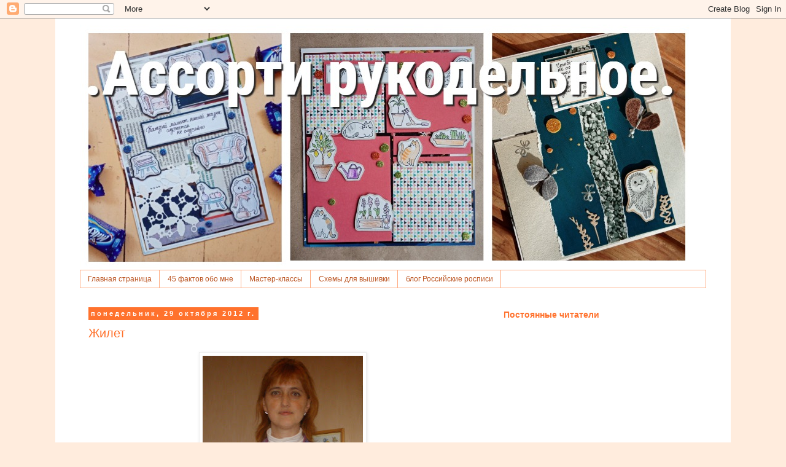

--- FILE ---
content_type: text/html; charset=UTF-8
request_url: https://assortii.blogspot.com/2012/10/
body_size: 35659
content:
<!DOCTYPE html>
<html class='v2' dir='ltr' lang='ru' xmlns='http://www.w3.org/1999/xhtml' xmlns:b='http://www.google.com/2005/gml/b' xmlns:data='http://www.google.com/2005/gml/data' xmlns:expr='http://www.google.com/2005/gml/expr'>
<head>
<link href='https://www.blogger.com/static/v1/widgets/4128112664-css_bundle_v2.css' rel='stylesheet' type='text/css'/>
<meta content='width=1100' name='viewport'/>
<meta content='text/html; charset=UTF-8' http-equiv='Content-Type'/>
<meta content='blogger' name='generator'/>
<link href='https://assortii.blogspot.com/favicon.ico' rel='icon' type='image/x-icon'/>
<link href='http://assortii.blogspot.com/2012/10/' rel='canonical'/>
<link rel="alternate" type="application/atom+xml" title="Ассорти рукодельное - Atom" href="https://assortii.blogspot.com/feeds/posts/default" />
<link rel="alternate" type="application/rss+xml" title="Ассорти рукодельное - RSS" href="https://assortii.blogspot.com/feeds/posts/default?alt=rss" />
<link rel="service.post" type="application/atom+xml" title="Ассорти рукодельное - Atom" href="https://www.blogger.com/feeds/3444689957462098339/posts/default" />
<!--Can't find substitution for tag [blog.ieCssRetrofitLinks]-->
<meta content='Роспись, скрапбукинг, вязание, вышивка, рисунок, акварель, акварельный скетч' name='description'/>
<meta content='http://assortii.blogspot.com/2012/10/' property='og:url'/>
<meta content='Ассорти рукодельное' property='og:title'/>
<meta content='Роспись, скрапбукинг, вязание, вышивка, рисунок, акварель, акварельный скетч' property='og:description'/>
<title>Ассорти рукодельное: октября 2012</title>
<style id='page-skin-1' type='text/css'><!--
/*
-----------------------------------------------
Blogger Template Style
Name:     Simple
Designer: Blogger
URL:      www.blogger.com
----------------------------------------------- */
/* Variable definitions
====================
<Variable name="keycolor" description="Main Color" type="color" default="#66bbdd"/>
<Group description="Page Text" selector="body">
<Variable name="body.font" description="Font" type="font"
default="normal normal 12px Arial, Tahoma, Helvetica, FreeSans, sans-serif"/>
<Variable name="body.text.color" description="Text Color" type="color" default="#222222"/>
</Group>
<Group description="Backgrounds" selector=".body-fauxcolumns-outer">
<Variable name="body.background.color" description="Outer Background" type="color" default="#66bbdd"/>
<Variable name="content.background.color" description="Main Background" type="color" default="#ffffff"/>
<Variable name="header.background.color" description="Header Background" type="color" default="transparent"/>
</Group>
<Group description="Links" selector=".main-outer">
<Variable name="link.color" description="Link Color" type="color" default="#2288bb"/>
<Variable name="link.visited.color" description="Visited Color" type="color" default="#888888"/>
<Variable name="link.hover.color" description="Hover Color" type="color" default="#33aaff"/>
</Group>
<Group description="Blog Title" selector=".header h1">
<Variable name="header.font" description="Font" type="font"
default="normal normal 60px Arial, Tahoma, Helvetica, FreeSans, sans-serif"/>
<Variable name="header.text.color" description="Title Color" type="color" default="#3399bb" />
</Group>
<Group description="Blog Description" selector=".header .description">
<Variable name="description.text.color" description="Description Color" type="color"
default="#777777" />
</Group>
<Group description="Tabs Text" selector=".tabs-inner .widget li a">
<Variable name="tabs.font" description="Font" type="font"
default="normal normal 14px Arial, Tahoma, Helvetica, FreeSans, sans-serif"/>
<Variable name="tabs.text.color" description="Text Color" type="color" default="#999999"/>
<Variable name="tabs.selected.text.color" description="Selected Color" type="color" default="#000000"/>
</Group>
<Group description="Tabs Background" selector=".tabs-outer .PageList">
<Variable name="tabs.background.color" description="Background Color" type="color" default="#f5f5f5"/>
<Variable name="tabs.selected.background.color" description="Selected Color" type="color" default="#eeeeee"/>
</Group>
<Group description="Post Title" selector="h3.post-title, .comments h4">
<Variable name="post.title.font" description="Font" type="font"
default="normal normal 22px Arial, Tahoma, Helvetica, FreeSans, sans-serif"/>
</Group>
<Group description="Date Header" selector=".date-header">
<Variable name="date.header.color" description="Text Color" type="color"
default="#000000"/>
<Variable name="date.header.background.color" description="Background Color" type="color"
default="transparent"/>
<Variable name="date.header.font" description="Text Font" type="font"
default="normal bold 11px Arial, Tahoma, Helvetica, FreeSans, sans-serif"/>
<Variable name="date.header.padding" description="Date Header Padding" type="string" default="inherit"/>
<Variable name="date.header.letterspacing" description="Date Header Letter Spacing" type="string" default="inherit"/>
<Variable name="date.header.margin" description="Date Header Margin" type="string" default="inherit"/>
</Group>
<Group description="Post Footer" selector=".post-footer">
<Variable name="post.footer.text.color" description="Text Color" type="color" default="#666666"/>
<Variable name="post.footer.background.color" description="Background Color" type="color"
default="#f9f9f9"/>
<Variable name="post.footer.border.color" description="Shadow Color" type="color" default="#eeeeee"/>
</Group>
<Group description="Gadgets" selector="h2">
<Variable name="widget.title.font" description="Title Font" type="font"
default="normal bold 11px Arial, Tahoma, Helvetica, FreeSans, sans-serif"/>
<Variable name="widget.title.text.color" description="Title Color" type="color" default="#000000"/>
<Variable name="widget.alternate.text.color" description="Alternate Color" type="color" default="#999999"/>
</Group>
<Group description="Images" selector=".main-inner">
<Variable name="image.background.color" description="Background Color" type="color" default="#ffffff"/>
<Variable name="image.border.color" description="Border Color" type="color" default="#eeeeee"/>
<Variable name="image.text.color" description="Caption Text Color" type="color" default="#000000"/>
</Group>
<Group description="Accents" selector=".content-inner">
<Variable name="body.rule.color" description="Separator Line Color" type="color" default="#eeeeee"/>
<Variable name="tabs.border.color" description="Tabs Border Color" type="color" default="transparent"/>
</Group>
<Variable name="body.background" description="Body Background" type="background"
color="#ffecdd" default="$(color) none repeat scroll top left"/>
<Variable name="body.background.override" description="Body Background Override" type="string" default=""/>
<Variable name="body.background.gradient.cap" description="Body Gradient Cap" type="url"
default="url(https://resources.blogblog.com/blogblog/data/1kt/simple/gradients_light.png)"/>
<Variable name="body.background.gradient.tile" description="Body Gradient Tile" type="url"
default="url(https://resources.blogblog.com/blogblog/data/1kt/simple/body_gradient_tile_light.png)"/>
<Variable name="content.background.color.selector" description="Content Background Color Selector" type="string" default=".content-inner"/>
<Variable name="content.padding" description="Content Padding" type="length" default="10px" min="0" max="100px"/>
<Variable name="content.padding.horizontal" description="Content Horizontal Padding" type="length" default="10px" min="0" max="100px"/>
<Variable name="content.shadow.spread" description="Content Shadow Spread" type="length" default="40px" min="0" max="100px"/>
<Variable name="content.shadow.spread.webkit" description="Content Shadow Spread (WebKit)" type="length" default="5px" min="0" max="100px"/>
<Variable name="content.shadow.spread.ie" description="Content Shadow Spread (IE)" type="length" default="10px" min="0" max="100px"/>
<Variable name="main.border.width" description="Main Border Width" type="length" default="0" min="0" max="10px"/>
<Variable name="header.background.gradient" description="Header Gradient" type="url" default="none"/>
<Variable name="header.shadow.offset.left" description="Header Shadow Offset Left" type="length" default="-1px" min="-50px" max="50px"/>
<Variable name="header.shadow.offset.top" description="Header Shadow Offset Top" type="length" default="-1px" min="-50px" max="50px"/>
<Variable name="header.shadow.spread" description="Header Shadow Spread" type="length" default="1px" min="0" max="100px"/>
<Variable name="header.padding" description="Header Padding" type="length" default="30px" min="0" max="100px"/>
<Variable name="header.border.size" description="Header Border Size" type="length" default="1px" min="0" max="10px"/>
<Variable name="header.bottom.border.size" description="Header Bottom Border Size" type="length" default="1px" min="0" max="10px"/>
<Variable name="header.border.horizontalsize" description="Header Horizontal Border Size" type="length" default="0" min="0" max="10px"/>
<Variable name="description.text.size" description="Description Text Size" type="string" default="140%"/>
<Variable name="tabs.margin.top" description="Tabs Margin Top" type="length" default="0" min="0" max="100px"/>
<Variable name="tabs.margin.side" description="Tabs Side Margin" type="length" default="30px" min="0" max="100px"/>
<Variable name="tabs.background.gradient" description="Tabs Background Gradient" type="url"
default="url(https://resources.blogblog.com/blogblog/data/1kt/simple/gradients_light.png)"/>
<Variable name="tabs.border.width" description="Tabs Border Width" type="length" default="1px" min="0" max="10px"/>
<Variable name="tabs.bevel.border.width" description="Tabs Bevel Border Width" type="length" default="1px" min="0" max="10px"/>
<Variable name="post.margin.bottom" description="Post Bottom Margin" type="length" default="25px" min="0" max="100px"/>
<Variable name="image.border.small.size" description="Image Border Small Size" type="length" default="2px" min="0" max="10px"/>
<Variable name="image.border.large.size" description="Image Border Large Size" type="length" default="5px" min="0" max="10px"/>
<Variable name="page.width.selector" description="Page Width Selector" type="string" default=".region-inner"/>
<Variable name="page.width" description="Page Width" type="string" default="auto"/>
<Variable name="main.section.margin" description="Main Section Margin" type="length" default="15px" min="0" max="100px"/>
<Variable name="main.padding" description="Main Padding" type="length" default="15px" min="0" max="100px"/>
<Variable name="main.padding.top" description="Main Padding Top" type="length" default="30px" min="0" max="100px"/>
<Variable name="main.padding.bottom" description="Main Padding Bottom" type="length" default="30px" min="0" max="100px"/>
<Variable name="paging.background"
color="#ffffff"
description="Background of blog paging area" type="background"
default="transparent none no-repeat scroll top center"/>
<Variable name="footer.bevel" description="Bevel border length of footer" type="length" default="0" min="0" max="10px"/>
<Variable name="mobile.background.overlay" description="Mobile Background Overlay" type="string"
default="transparent none repeat scroll top left"/>
<Variable name="mobile.background.size" description="Mobile Background Size" type="string" default="auto"/>
<Variable name="mobile.button.color" description="Mobile Button Color" type="color" default="#ffffff" />
<Variable name="startSide" description="Side where text starts in blog language" type="automatic" default="left"/>
<Variable name="endSide" description="Side where text ends in blog language" type="automatic" default="right"/>
*/
/* Content
----------------------------------------------- */
body {
font: normal normal 14px 'Trebuchet MS', Trebuchet, Verdana, sans-serif;
color: #000000;
background: #ffecdd none repeat scroll top left;
padding: 0 0 0 0;
}
html body .region-inner {
min-width: 0;
max-width: 100%;
width: auto;
}
h2 {
font-size: 22px;
}
a:link {
text-decoration:none;
color: #ff722d;
}
a:visited {
text-decoration:none;
color: #bb5421;
}
a:hover {
text-decoration:underline;
color: #ff2dba;
}
.body-fauxcolumn-outer .fauxcolumn-inner {
background: transparent none repeat scroll top left;
_background-image: none;
}
.body-fauxcolumn-outer .cap-top {
position: absolute;
z-index: 1;
height: 400px;
width: 100%;
}
.body-fauxcolumn-outer .cap-top .cap-left {
width: 100%;
background: transparent none repeat-x scroll top left;
_background-image: none;
}
.content-outer {
-moz-box-shadow: 0 0 0 rgba(0, 0, 0, .15);
-webkit-box-shadow: 0 0 0 rgba(0, 0, 0, .15);
-goog-ms-box-shadow: 0 0 0 #333333;
box-shadow: 0 0 0 rgba(0, 0, 0, .15);
margin-bottom: 1px;
}
.content-inner {
padding: 10px 40px;
}
.content-inner {
background-color: #ffffff;
}
/* Header
----------------------------------------------- */
.header-outer {
background: transparent none repeat-x scroll 0 -400px;
_background-image: none;
}
.Header h1 {
font: normal normal 40px 'Trebuchet MS',Trebuchet,Verdana,sans-serif;
color: #000000;
text-shadow: 0 0 0 rgba(0, 0, 0, .2);
}
.Header h1 a {
color: #000000;
}
.Header .description {
font-size: 18px;
color: #bb5421;
}
.header-inner .Header .titlewrapper {
padding: 22px 0;
}
.header-inner .Header .descriptionwrapper {
padding: 0 0;
}
/* Tabs
----------------------------------------------- */
.tabs-inner .section:first-child {
border-top: 0 solid #ffab81;
}
.tabs-inner .section:first-child ul {
margin-top: -1px;
border-top: 1px solid #ffab81;
border-left: 1px solid #ffab81;
border-right: 1px solid #ffab81;
}
.tabs-inner .widget ul {
background: #ffffff none repeat-x scroll 0 -800px;
_background-image: none;
border-bottom: 1px solid #ffab81;
margin-top: 0;
margin-left: -30px;
margin-right: -30px;
}
.tabs-inner .widget li a {
display: inline-block;
padding: .6em 1em;
font: normal normal 12px Arial, Tahoma, Helvetica, FreeSans, sans-serif;
color: #bb5421;
border-left: 1px solid #ffffff;
border-right: 1px solid #ffab81;
}
.tabs-inner .widget li:first-child a {
border-left: none;
}
.tabs-inner .widget li.selected a, .tabs-inner .widget li a:hover {
color: #ff722d;
background-color: #fce5cd;
text-decoration: none;
}
/* Columns
----------------------------------------------- */
.main-outer {
border-top: 0 solid transparent;
}
.fauxcolumn-left-outer .fauxcolumn-inner {
border-right: 1px solid transparent;
}
.fauxcolumn-right-outer .fauxcolumn-inner {
border-left: 1px solid transparent;
}
/* Headings
----------------------------------------------- */
div.widget > h2,
div.widget h2.title {
margin: 0 0 1em 0;
font: normal bold 14px Arial, Tahoma, Helvetica, FreeSans, sans-serif;
color: #ff722d;
}
/* Widgets
----------------------------------------------- */
.widget .zippy {
color: #ff722d;
text-shadow: 2px 2px 1px rgba(0, 0, 0, .1);
}
.widget .popular-posts ul {
list-style: none;
}
/* Posts
----------------------------------------------- */
h2.date-header {
font: normal bold 11px Arial, Tahoma, Helvetica, FreeSans, sans-serif;
}
.date-header span {
background-color: #ff722d;
color: #ffffff;
padding: 0.4em;
letter-spacing: 3px;
margin: inherit;
}
.main-inner {
padding-top: 35px;
padding-bottom: 65px;
}
.main-inner .column-center-inner {
padding: 0 0;
}
.main-inner .column-center-inner .section {
margin: 0 1em;
}
.post {
margin: 0 0 45px 0;
}
h3.post-title, .comments h4 {
font: normal normal 20px Arial, Tahoma, Helvetica, FreeSans, sans-serif;
margin: .75em 0 0;
}
.post-body {
font-size: 110%;
line-height: 1.4;
position: relative;
}
.post-body img, .post-body .tr-caption-container, .Profile img, .Image img,
.BlogList .item-thumbnail img {
padding: 2px;
background: #ffffff;
border: 1px solid #eeeeee;
-moz-box-shadow: 1px 1px 5px rgba(0, 0, 0, .1);
-webkit-box-shadow: 1px 1px 5px rgba(0, 0, 0, .1);
box-shadow: 1px 1px 5px rgba(0, 0, 0, .1);
}
.post-body img, .post-body .tr-caption-container {
padding: 5px;
}
.post-body .tr-caption-container {
color: #000000;
}
.post-body .tr-caption-container img {
padding: 0;
background: transparent;
border: none;
-moz-box-shadow: 0 0 0 rgba(0, 0, 0, .1);
-webkit-box-shadow: 0 0 0 rgba(0, 0, 0, .1);
box-shadow: 0 0 0 rgba(0, 0, 0, .1);
}
.post-header {
margin: 0 0 1.5em;
line-height: 1.6;
font-size: 90%;
}
.post-footer {
margin: 20px -2px 0;
padding: 5px 10px;
color: #ff722d;
background-color: #fff4e9;
border-bottom: 1px solid #ffffff;
line-height: 1.6;
font-size: 90%;
}
#comments .comment-author {
padding-top: 1.5em;
border-top: 1px solid transparent;
background-position: 0 1.5em;
}
#comments .comment-author:first-child {
padding-top: 0;
border-top: none;
}
.avatar-image-container {
margin: .2em 0 0;
}
#comments .avatar-image-container img {
border: 1px solid #eeeeee;
}
/* Comments
----------------------------------------------- */
.comments .comments-content .icon.blog-author {
background-repeat: no-repeat;
background-image: url([data-uri]);
}
.comments .comments-content .loadmore a {
border-top: 1px solid #ff722d;
border-bottom: 1px solid #ff722d;
}
.comments .comment-thread.inline-thread {
background-color: #fff4e9;
}
.comments .continue {
border-top: 2px solid #ff722d;
}
/* Accents
---------------------------------------------- */
.section-columns td.columns-cell {
border-left: 1px solid transparent;
}
.blog-pager {
background: transparent url(//www.blogblog.com/1kt/simple/paging_dot.png) repeat-x scroll top center;
}
.blog-pager-older-link, .home-link,
.blog-pager-newer-link {
background-color: #ffffff;
padding: 5px;
}
.footer-outer {
border-top: 1px dashed #bbbbbb;
}
/* Mobile
----------------------------------------------- */
body.mobile  {
background-size: auto;
}
.mobile .body-fauxcolumn-outer {
background: transparent none repeat scroll top left;
}
.mobile .body-fauxcolumn-outer .cap-top {
background-size: 100% auto;
}
.mobile .content-outer {
-webkit-box-shadow: 0 0 3px rgba(0, 0, 0, .15);
box-shadow: 0 0 3px rgba(0, 0, 0, .15);
}
.mobile .tabs-inner .widget ul {
margin-left: 0;
margin-right: 0;
}
.mobile .post {
margin: 0;
}
.mobile .main-inner .column-center-inner .section {
margin: 0;
}
.mobile .date-header span {
padding: 0.1em 10px;
margin: 0 -10px;
}
.mobile h3.post-title {
margin: 0;
}
.mobile .blog-pager {
background: transparent none no-repeat scroll top center;
}
.mobile .footer-outer {
border-top: none;
}
.mobile .main-inner, .mobile .footer-inner {
background-color: #ffffff;
}
.mobile-index-contents {
color: #000000;
}
.mobile-link-button {
background-color: #ff722d;
}
.mobile-link-button a:link, .mobile-link-button a:visited {
color: #ffffff;
}
.mobile .tabs-inner .section:first-child {
border-top: none;
}
.mobile .tabs-inner .PageList .widget-content {
background-color: #fce5cd;
color: #ff722d;
border-top: 1px solid #ffab81;
border-bottom: 1px solid #ffab81;
}
.mobile .tabs-inner .PageList .widget-content .pagelist-arrow {
border-left: 1px solid #ffab81;
}

--></style>
<style id='template-skin-1' type='text/css'><!--
body {
min-width: 1100px;
}
.content-outer, .content-fauxcolumn-outer, .region-inner {
min-width: 1100px;
max-width: 1100px;
_width: 1100px;
}
.main-inner .columns {
padding-left: 0;
padding-right: 360px;
}
.main-inner .fauxcolumn-center-outer {
left: 0;
right: 360px;
/* IE6 does not respect left and right together */
_width: expression(this.parentNode.offsetWidth -
parseInt("0") -
parseInt("360px") + 'px');
}
.main-inner .fauxcolumn-left-outer {
width: 0;
}
.main-inner .fauxcolumn-right-outer {
width: 360px;
}
.main-inner .column-left-outer {
width: 0;
right: 100%;
margin-left: -0;
}
.main-inner .column-right-outer {
width: 360px;
margin-right: -360px;
}
#layout {
min-width: 0;
}
#layout .content-outer {
min-width: 0;
width: 800px;
}
#layout .region-inner {
min-width: 0;
width: auto;
}
body#layout div.add_widget {
padding: 8px;
}
body#layout div.add_widget a {
margin-left: 32px;
}
--></style>
<link href='https://www.blogger.com/dyn-css/authorization.css?targetBlogID=3444689957462098339&amp;zx=0ce30a9c-5574-4c24-a80d-d135f01fec99' media='none' onload='if(media!=&#39;all&#39;)media=&#39;all&#39;' rel='stylesheet'/><noscript><link href='https://www.blogger.com/dyn-css/authorization.css?targetBlogID=3444689957462098339&amp;zx=0ce30a9c-5574-4c24-a80d-d135f01fec99' rel='stylesheet'/></noscript>
<meta name='google-adsense-platform-account' content='ca-host-pub-1556223355139109'/>
<meta name='google-adsense-platform-domain' content='blogspot.com'/>

</head>
<body class='loading'>
<div class='navbar section' id='navbar' name='Панель навигации'><div class='widget Navbar' data-version='1' id='Navbar1'><script type="text/javascript">
    function setAttributeOnload(object, attribute, val) {
      if(window.addEventListener) {
        window.addEventListener('load',
          function(){ object[attribute] = val; }, false);
      } else {
        window.attachEvent('onload', function(){ object[attribute] = val; });
      }
    }
  </script>
<div id="navbar-iframe-container"></div>
<script type="text/javascript" src="https://apis.google.com/js/platform.js"></script>
<script type="text/javascript">
      gapi.load("gapi.iframes:gapi.iframes.style.bubble", function() {
        if (gapi.iframes && gapi.iframes.getContext) {
          gapi.iframes.getContext().openChild({
              url: 'https://www.blogger.com/navbar/3444689957462098339?origin\x3dhttps://assortii.blogspot.com',
              where: document.getElementById("navbar-iframe-container"),
              id: "navbar-iframe"
          });
        }
      });
    </script><script type="text/javascript">
(function() {
var script = document.createElement('script');
script.type = 'text/javascript';
script.src = '//pagead2.googlesyndication.com/pagead/js/google_top_exp.js';
var head = document.getElementsByTagName('head')[0];
if (head) {
head.appendChild(script);
}})();
</script>
</div></div>
<div class='body-fauxcolumns'>
<div class='fauxcolumn-outer body-fauxcolumn-outer'>
<div class='cap-top'>
<div class='cap-left'></div>
<div class='cap-right'></div>
</div>
<div class='fauxborder-left'>
<div class='fauxborder-right'></div>
<div class='fauxcolumn-inner'>
</div>
</div>
<div class='cap-bottom'>
<div class='cap-left'></div>
<div class='cap-right'></div>
</div>
</div>
</div>
<div class='content'>
<div class='content-fauxcolumns'>
<div class='fauxcolumn-outer content-fauxcolumn-outer'>
<div class='cap-top'>
<div class='cap-left'></div>
<div class='cap-right'></div>
</div>
<div class='fauxborder-left'>
<div class='fauxborder-right'></div>
<div class='fauxcolumn-inner'>
</div>
</div>
<div class='cap-bottom'>
<div class='cap-left'></div>
<div class='cap-right'></div>
</div>
</div>
</div>
<div class='content-outer'>
<div class='content-cap-top cap-top'>
<div class='cap-left'></div>
<div class='cap-right'></div>
</div>
<div class='fauxborder-left content-fauxborder-left'>
<div class='fauxborder-right content-fauxborder-right'></div>
<div class='content-inner'>
<header>
<div class='header-outer'>
<div class='header-cap-top cap-top'>
<div class='cap-left'></div>
<div class='cap-right'></div>
</div>
<div class='fauxborder-left header-fauxborder-left'>
<div class='fauxborder-right header-fauxborder-right'></div>
<div class='region-inner header-inner'>
<div class='header section' id='header' name='Заголовок'><div class='widget Header' data-version='1' id='Header1'>
<div id='header-inner'>
<a href='https://assortii.blogspot.com/' style='display: block'>
<img alt='Ассорти рукодельное' height='400px; ' id='Header1_headerimg' src='https://blogger.googleusercontent.com/img/a/AVvXsEjblc0O-L9HAlmhS-m9fZ9zBDmy0WTuM5_wbf7hetnaKEugMj4P2co1aalVKs4Q_K0dGWB3u5iSSDReKNRB5wnzESURBENVJ5slHsZC23PrPffWEI6WuLGKKpGVw5edsBh8Hn3uEaBRD3j5TuSTZuGqWrk4I0xzaTZkDkPiUusbK4gxapukBmiKkV_wQw=s1000' style='display: block' width='1000px; '/>
</a>
</div>
</div></div>
</div>
</div>
<div class='header-cap-bottom cap-bottom'>
<div class='cap-left'></div>
<div class='cap-right'></div>
</div>
</div>
</header>
<div class='tabs-outer'>
<div class='tabs-cap-top cap-top'>
<div class='cap-left'></div>
<div class='cap-right'></div>
</div>
<div class='fauxborder-left tabs-fauxborder-left'>
<div class='fauxborder-right tabs-fauxborder-right'></div>
<div class='region-inner tabs-inner'>
<div class='tabs section' id='crosscol' name='Поперечный столбец'><div class='widget PageList' data-version='1' id='PageList1'>
<h2>Страницы</h2>
<div class='widget-content'>
<ul>
<li>
<a href='https://assortii.blogspot.com/'>Главная страница</a>
</li>
<li>
<a href='https://assortii.blogspot.com/p/blog-page_7.html'>45 фактов обо мне</a>
</li>
<li>
<a href='http://assortii.blogspot.ru/search/label/%D0%9C%D0%B0%D1%81%D1%82%D0%B5%D1%80-%D0%BA%D0%BB%D0%B0%D1%81%D1%81'>Мастер-классы</a>
</li>
<li>
<a href='http://assortii.blogspot.ru/search/label/%D0%A1%D1%85%D0%B5%D0%BC%D1%8B%20%D0%B4%D0%BB%D1%8F%20%D0%B2%D1%8B%D1%88%D0%B8%D0%B2%D0%BA%D0%B8%20%D0%BA%D1%80%D0%B5%D1%81%D1%82%D0%BE%D0%BC'>Схемы для вышивки</a>
</li>
<li>
<a href='http://severros.blogspot.ru/'>блог Российские росписи</a>
</li>
</ul>
<div class='clear'></div>
</div>
</div></div>
<div class='tabs no-items section' id='crosscol-overflow' name='Cross-Column 2'></div>
</div>
</div>
<div class='tabs-cap-bottom cap-bottom'>
<div class='cap-left'></div>
<div class='cap-right'></div>
</div>
</div>
<div class='main-outer'>
<div class='main-cap-top cap-top'>
<div class='cap-left'></div>
<div class='cap-right'></div>
</div>
<div class='fauxborder-left main-fauxborder-left'>
<div class='fauxborder-right main-fauxborder-right'></div>
<div class='region-inner main-inner'>
<div class='columns fauxcolumns'>
<div class='fauxcolumn-outer fauxcolumn-center-outer'>
<div class='cap-top'>
<div class='cap-left'></div>
<div class='cap-right'></div>
</div>
<div class='fauxborder-left'>
<div class='fauxborder-right'></div>
<div class='fauxcolumn-inner'>
</div>
</div>
<div class='cap-bottom'>
<div class='cap-left'></div>
<div class='cap-right'></div>
</div>
</div>
<div class='fauxcolumn-outer fauxcolumn-left-outer'>
<div class='cap-top'>
<div class='cap-left'></div>
<div class='cap-right'></div>
</div>
<div class='fauxborder-left'>
<div class='fauxborder-right'></div>
<div class='fauxcolumn-inner'>
</div>
</div>
<div class='cap-bottom'>
<div class='cap-left'></div>
<div class='cap-right'></div>
</div>
</div>
<div class='fauxcolumn-outer fauxcolumn-right-outer'>
<div class='cap-top'>
<div class='cap-left'></div>
<div class='cap-right'></div>
</div>
<div class='fauxborder-left'>
<div class='fauxborder-right'></div>
<div class='fauxcolumn-inner'>
</div>
</div>
<div class='cap-bottom'>
<div class='cap-left'></div>
<div class='cap-right'></div>
</div>
</div>
<!-- corrects IE6 width calculation -->
<div class='columns-inner'>
<div class='column-center-outer'>
<div class='column-center-inner'>
<div class='main section' id='main' name='Основной'><div class='widget Blog' data-version='1' id='Blog1'>
<div class='blog-posts hfeed'>

          <div class="date-outer">
        
<h2 class='date-header'><span>понедельник, 29 октября 2012&#8239;г.</span></h2>

          <div class="date-posts">
        
<div class='post-outer'>
<div class='post hentry' itemprop='blogPost' itemscope='itemscope' itemtype='http://schema.org/BlogPosting'>
<meta content='https://blogger.googleusercontent.com/img/b/R29vZ2xl/AVvXsEhkIx3srzokGWFM9XIc8ADG5wOCOx-_hNG_aB43jT6KV_3Q1iORGo8LJm7hRo6H9CkgYp6rkRi-m1yUukzLNuuC2foe769Np4wpNxTGTapOvGCmURGdN1R0_NZiHBew-hoba1JzdKjHxt4/s400/PA260081.JPG' itemprop='image_url'/>
<meta content='3444689957462098339' itemprop='blogId'/>
<meta content='5173285556670983777' itemprop='postId'/>
<a name='5173285556670983777'></a>
<h3 class='post-title entry-title' itemprop='name'>
<a href='https://assortii.blogspot.com/2012/10/blog-post_29.html'>Жилет</a>
</h3>
<div class='post-header'>
<div class='post-header-line-1'></div>
</div>
<div class='post-body entry-content' id='post-body-5173285556670983777' itemprop='articleBody'>
<div dir="ltr" style="text-align: left;" trbidi="on">
<h2 style="text-align: center;">
<a href="https://blogger.googleusercontent.com/img/b/R29vZ2xl/AVvXsEhkIx3srzokGWFM9XIc8ADG5wOCOx-_hNG_aB43jT6KV_3Q1iORGo8LJm7hRo6H9CkgYp6rkRi-m1yUukzLNuuC2foe769Np4wpNxTGTapOvGCmURGdN1R0_NZiHBew-hoba1JzdKjHxt4/s1600/PA260081.JPG" imageanchor="1" style="margin-left: 1em; margin-right: 1em;"><img border="0" height="400" src="https://blogger.googleusercontent.com/img/b/R29vZ2xl/AVvXsEhkIx3srzokGWFM9XIc8ADG5wOCOx-_hNG_aB43jT6KV_3Q1iORGo8LJm7hRo6H9CkgYp6rkRi-m1yUukzLNuuC2foe769Np4wpNxTGTapOvGCmURGdN1R0_NZiHBew-hoba1JzdKjHxt4/s400/PA260081.JPG" width="261" /></a></h2>
<div class="separator" style="clear: both; text-align: center;">
<i>Я довязала вторую жилетку в технике фриформ. Она получилась нарядная, плотная и такую модель я ни когда не делала. Завтра на работу одену.</i></div>
<br />
<div class="separator" style="clear: both; text-align: center;">
<a href="https://blogger.googleusercontent.com/img/b/R29vZ2xl/AVvXsEgM2sSU8p6mbnT6eFNBm9YT9t8oxQpXQ32WTkDIkjPEHFISZomSTs0LqdxF_hpik9pYekTCMKD-LFXhZWXd9mCywMA1GolbQLPE1KJf3SQGsKb80zj5ecD-l5OIDu9p0pFAG0kUgJAElMo/s1600/PA260083.JPG" imageanchor="1" style="margin-left: 1em; margin-right: 1em;"><img border="0" height="400" src="https://blogger.googleusercontent.com/img/b/R29vZ2xl/AVvXsEgM2sSU8p6mbnT6eFNBm9YT9t8oxQpXQ32WTkDIkjPEHFISZomSTs0LqdxF_hpik9pYekTCMKD-LFXhZWXd9mCywMA1GolbQLPE1KJf3SQGsKb80zj5ecD-l5OIDu9p0pFAG0kUgJAElMo/s400/PA260083.JPG" width="286" /></a></div>
<br />
<div class="separator" style="clear: both; text-align: center;">
<a href="https://blogger.googleusercontent.com/img/b/R29vZ2xl/AVvXsEhz_kqmFlUz4Gkj7-8DgFKykpVlZCUF74rLvhVhPzjI59ocrmo2hgKWGTF96JkhNHfa40iISM0OG5g5o0mdcXjPI0vy0UfPFkzv9J8flfgWa1_5Zo22Zcg0ihJ8BfG3gn8GRrhzcggIF88/s1600/PA260078.JPG" imageanchor="1" style="margin-left: 1em; margin-right: 1em;"><img border="0" height="300" src="https://blogger.googleusercontent.com/img/b/R29vZ2xl/AVvXsEhz_kqmFlUz4Gkj7-8DgFKykpVlZCUF74rLvhVhPzjI59ocrmo2hgKWGTF96JkhNHfa40iISM0OG5g5o0mdcXjPI0vy0UfPFkzv9J8flfgWa1_5Zo22Zcg0ihJ8BfG3gn8GRrhzcggIF88/s400/PA260078.JPG" width="400" /></a></div>
<br />
<div class="separator" style="clear: both; text-align: center;">
<a href="https://blogger.googleusercontent.com/img/b/R29vZ2xl/AVvXsEjIh4MIFf8n8PhU2sitZ4aln7egCJ-rGt_75i2ncObkVzdfWC3IuFip1Xrge0vTmN__UN5j6jGMMaSIp-1suKSYQP4_MIdL7ZWhgCbMdesHyLoEwZfrnNeVul9szNMCEHaLGWQdA-hexzc/s1600/PA260079.JPG" imageanchor="1" style="margin-left: 1em; margin-right: 1em;"><img border="0" height="300" src="https://blogger.googleusercontent.com/img/b/R29vZ2xl/AVvXsEjIh4MIFf8n8PhU2sitZ4aln7egCJ-rGt_75i2ncObkVzdfWC3IuFip1Xrge0vTmN__UN5j6jGMMaSIp-1suKSYQP4_MIdL7ZWhgCbMdesHyLoEwZfrnNeVul9szNMCEHaLGWQdA-hexzc/s400/PA260079.JPG" width="400" /></a></div>
<br />
<div class="separator" style="clear: both; text-align: center;">
<a href="https://blogger.googleusercontent.com/img/b/R29vZ2xl/AVvXsEiW0NT-oeNa0s7lsH0QOH40S_aiGYGHPrBkmiH5LezhDbS8cLm1wrTKP19vUzQ1dFjMGNG2icewgLWsADs5OjpWLfEmNDuBLXEDfI_2odEyONGh5T0617MS_GK-RkqHHCxZQ2MXQ9c2xpI/s1600/PA260080.JPG" imageanchor="1" style="margin-left: 1em; margin-right: 1em;"><img border="0" height="300" src="https://blogger.googleusercontent.com/img/b/R29vZ2xl/AVvXsEiW0NT-oeNa0s7lsH0QOH40S_aiGYGHPrBkmiH5LezhDbS8cLm1wrTKP19vUzQ1dFjMGNG2icewgLWsADs5OjpWLfEmNDuBLXEDfI_2odEyONGh5T0617MS_GK-RkqHHCxZQ2MXQ9c2xpI/s400/PA260080.JPG" width="400" /></a></div>
<br />
<div class="separator" style="clear: both; text-align: center;">
<a href="https://blogger.googleusercontent.com/img/b/R29vZ2xl/AVvXsEir19Eg0uTGtME93o_eK5KVpC-A9Y_2vgeuzqCjWbeQqb32QKi4QwtqZ7XvazlIyvsZG8_B0Rop24n0Fm0TgkcJvsYaPiGvZm24A_y6GszCQZ3DcJfCO4iTJHe3J9PmUOyRQRY1CbWGRLM/s1600/PA270086.JPG" imageanchor="1" style="margin-left: 1em; margin-right: 1em;"><img border="0" height="136" src="https://blogger.googleusercontent.com/img/b/R29vZ2xl/AVvXsEir19Eg0uTGtME93o_eK5KVpC-A9Y_2vgeuzqCjWbeQqb32QKi4QwtqZ7XvazlIyvsZG8_B0Rop24n0Fm0TgkcJvsYaPiGvZm24A_y6GszCQZ3DcJfCO4iTJHe3J9PmUOyRQRY1CbWGRLM/s400/PA270086.JPG" width="400" /></a></div>
<br /></div>
<div style='clear: both;'></div>
</div>
<div class='post-footer'>
<div class='post-footer-line post-footer-line-1'><span class='post-author vcard'>
Автор:
<span class='fn' itemprop='author' itemscope='itemscope' itemtype='http://schema.org/Person'>
<meta content='https://www.blogger.com/profile/09720878211285195940' itemprop='url'/>
<a class='g-profile' href='https://www.blogger.com/profile/09720878211285195940' rel='author' title='author profile'>
<span itemprop='name'>Наталья Кирпичева</span>
</a>
</span>
</span>
<span class='post-timestamp'>
на
<meta content='http://assortii.blogspot.com/2012/10/blog-post_29.html' itemprop='url'/>
<a class='timestamp-link' href='https://assortii.blogspot.com/2012/10/blog-post_29.html' rel='bookmark' title='permanent link'><abbr class='published' itemprop='datePublished' title='2012-10-29T21:32:00+06:00'>21:32</abbr></a>
</span>
<span class='post-comment-link'>
<a class='comment-link' href='https://assortii.blogspot.com/2012/10/blog-post_29.html#comment-form' onclick=''>
4 комментария:
  </a>
</span>
<span class='post-icons'>
<span class='item-control blog-admin pid-863193597'>
<a href='https://www.blogger.com/post-edit.g?blogID=3444689957462098339&postID=5173285556670983777&from=pencil' title='Изменить сообщение'>
<img alt='' class='icon-action' height='18' src='https://resources.blogblog.com/img/icon18_edit_allbkg.gif' width='18'/>
</a>
</span>
</span>
<div class='post-share-buttons goog-inline-block'>
<a class='goog-inline-block share-button sb-email' href='https://www.blogger.com/share-post.g?blogID=3444689957462098339&postID=5173285556670983777&target=email' target='_blank' title='Отправить по электронной почте'><span class='share-button-link-text'>Отправить по электронной почте</span></a><a class='goog-inline-block share-button sb-blog' href='https://www.blogger.com/share-post.g?blogID=3444689957462098339&postID=5173285556670983777&target=blog' onclick='window.open(this.href, "_blank", "height=270,width=475"); return false;' target='_blank' title='Написать об этом в блоге'><span class='share-button-link-text'>Написать об этом в блоге</span></a><a class='goog-inline-block share-button sb-twitter' href='https://www.blogger.com/share-post.g?blogID=3444689957462098339&postID=5173285556670983777&target=twitter' target='_blank' title='Поделиться в X'><span class='share-button-link-text'>Поделиться в X</span></a><a class='goog-inline-block share-button sb-facebook' href='https://www.blogger.com/share-post.g?blogID=3444689957462098339&postID=5173285556670983777&target=facebook' onclick='window.open(this.href, "_blank", "height=430,width=640"); return false;' target='_blank' title='Опубликовать в Facebook'><span class='share-button-link-text'>Опубликовать в Facebook</span></a><a class='goog-inline-block share-button sb-pinterest' href='https://www.blogger.com/share-post.g?blogID=3444689957462098339&postID=5173285556670983777&target=pinterest' target='_blank' title='Поделиться в Pinterest'><span class='share-button-link-text'>Поделиться в Pinterest</span></a>
</div>
<span class='post-backlinks post-comment-link'>
</span>
</div>
<div class='post-footer-line post-footer-line-2'><span class='post-labels'>
Ярлыки:
<a href='https://assortii.blogspot.com/search/label/%D0%92%D1%8F%D0%B7%D0%B0%D0%BD%D0%B8%D0%B5%20%D0%BA%D1%80%D1%8E%D1%87%D0%BA%D0%BE%D0%BC' rel='tag'>Вязание крючком</a>
</span>
</div>
<div class='post-footer-line post-footer-line-3'><span class='post-location'>
</span>
</div>
</div>
</div>
</div>

          </div></div>
        

          <div class="date-outer">
        
<h2 class='date-header'><span>воскресенье, 28 октября 2012&#8239;г.</span></h2>

          <div class="date-posts">
        
<div class='post-outer'>
<div class='post hentry' itemprop='blogPost' itemscope='itemscope' itemtype='http://schema.org/BlogPosting'>
<meta content='https://blogger.googleusercontent.com/img/b/R29vZ2xl/AVvXsEixLya3VoSLFLlerbb_awGZBZJjCwCTtI1pLjiMlEEAtZ_w42TRWziFglTVbI86xBxiINWsqq_X5HvA8D2zd6tu6t5Sv-QpDYrDr7ttC7meq_IIuf9WOlOSzYGl2Pvgw-uaQOCENm9AZqc/s400/1.jpeg' itemprop='image_url'/>
<meta content='3444689957462098339' itemprop='blogId'/>
<meta content='7816143036997383362' itemprop='postId'/>
<a name='7816143036997383362'></a>
<h3 class='post-title entry-title' itemprop='name'>
<a href='https://assortii.blogspot.com/2012/10/blog-post_28.html'>Домик</a>
</h3>
<div class='post-header'>
<div class='post-header-line-1'></div>
</div>
<div class='post-body entry-content' id='post-body-7816143036997383362' itemprop='articleBody'>
<div dir="ltr" style="text-align: left;" trbidi="on">
<h2 style="text-align: center;">
<a href="https://blogger.googleusercontent.com/img/b/R29vZ2xl/AVvXsEixLya3VoSLFLlerbb_awGZBZJjCwCTtI1pLjiMlEEAtZ_w42TRWziFglTVbI86xBxiINWsqq_X5HvA8D2zd6tu6t5Sv-QpDYrDr7ttC7meq_IIuf9WOlOSzYGl2Pvgw-uaQOCENm9AZqc/s1600/1.jpeg" imageanchor="1" style="margin-left: 1em; margin-right: 1em;"><img border="0" height="300" src="https://blogger.googleusercontent.com/img/b/R29vZ2xl/AVvXsEixLya3VoSLFLlerbb_awGZBZJjCwCTtI1pLjiMlEEAtZ_w42TRWziFglTVbI86xBxiINWsqq_X5HvA8D2zd6tu6t5Sv-QpDYrDr7ttC7meq_IIuf9WOlOSzYGl2Pvgw-uaQOCENm9AZqc/s400/1.jpeg" width="400" /></a></h2>
<div class="separator" style="clear: both; text-align: center;">
<em>Однажды, просматривая рукодельные сайты я увидела вот такие домики (к сожалению имя атора я не запомнила, только помню, что сайт был на английском языке). Загорелась я выполнить такое чудо. Для меня объемная вышивка только год назад открылась. &nbsp;</em></div>
<br />
<div class="separator" style="clear: both; text-align: center;">
<a href="https://blogger.googleusercontent.com/img/b/R29vZ2xl/AVvXsEg54T4eNza6ZnFhov5zQB7k5gGTbovEMYFzAwn9xw0Xb9ZaUWYrD6zRpC0JRwAKLoJO7bhbaNHQfrrD3kBVUPDcT5O-dymY_WFe9RJIbUETEQr_KsvCm13QlbJbEoYvH5vWYLFBwhkOfRk/s1600/2.jpeg" imageanchor="1" style="margin-left: 1em; margin-right: 1em;"><img border="0" height="300" src="https://blogger.googleusercontent.com/img/b/R29vZ2xl/AVvXsEg54T4eNza6ZnFhov5zQB7k5gGTbovEMYFzAwn9xw0Xb9ZaUWYrD6zRpC0JRwAKLoJO7bhbaNHQfrrD3kBVUPDcT5O-dymY_WFe9RJIbUETEQr_KsvCm13QlbJbEoYvH5vWYLFBwhkOfRk/s400/2.jpeg" width="400" /></a></div>
<br />
<div class="separator" style="clear: both; text-align: center;">
<a href="https://blogger.googleusercontent.com/img/b/R29vZ2xl/AVvXsEjxE0yOEDVe9SgFAE4Dmda35Tt9qYOltroHtEEBnm6ifmevhm_sVSHZVVTNkbYJYsB5W5HN9AJ6QiIfF2kY4JCW6p_eGk6POGUrJ_qenbibrJGfDZSmk8wLE0x7X3SFrRLkXYZQ9crhzEY/s1600/3.jpeg" imageanchor="1" style="margin-left: 1em; margin-right: 1em;"><img border="0" height="300" src="https://blogger.googleusercontent.com/img/b/R29vZ2xl/AVvXsEjxE0yOEDVe9SgFAE4Dmda35Tt9qYOltroHtEEBnm6ifmevhm_sVSHZVVTNkbYJYsB5W5HN9AJ6QiIfF2kY4JCW6p_eGk6POGUrJ_qenbibrJGfDZSmk8wLE0x7X3SFrRLkXYZQ9crhzEY/s400/3.jpeg" width="400" /></a></div>
<br />
<div class="separator" style="clear: both; text-align: center;">
<a href="https://blogger.googleusercontent.com/img/b/R29vZ2xl/AVvXsEh74Xbg-bvT4eTxtsnpPOkbldVKkdGEpC6t1_UxJOxD30L28nGu5QqzM49PGvRM7NAK-I9rI8wEm_BZGZNXMQe79drgjK9Yq97b3g4_9agD9ypyu3JuPzCuhDCiJI9gRgM2_r9GZ2WhAIs/s1600/4.jpeg" imageanchor="1" style="margin-left: 1em; margin-right: 1em;"><img border="0" height="300" src="https://blogger.googleusercontent.com/img/b/R29vZ2xl/AVvXsEh74Xbg-bvT4eTxtsnpPOkbldVKkdGEpC6t1_UxJOxD30L28nGu5QqzM49PGvRM7NAK-I9rI8wEm_BZGZNXMQe79drgjK9Yq97b3g4_9agD9ypyu3JuPzCuhDCiJI9gRgM2_r9GZ2WhAIs/s400/4.jpeg" width="400" /></a></div>
<div class="separator" style="clear: both; text-align: center;">
<em>Как и большинство моих работ домик подарен. Я вообще очень люблю все новое изучать, но вышивать и вязать это два моих любимых занятия. У меня даже они по сезонам делятся - вышивка - летом, а вязание - зимой.</em></div>
<br /></div>
<div style='clear: both;'></div>
</div>
<div class='post-footer'>
<div class='post-footer-line post-footer-line-1'><span class='post-author vcard'>
Автор:
<span class='fn' itemprop='author' itemscope='itemscope' itemtype='http://schema.org/Person'>
<meta content='https://www.blogger.com/profile/09720878211285195940' itemprop='url'/>
<a class='g-profile' href='https://www.blogger.com/profile/09720878211285195940' rel='author' title='author profile'>
<span itemprop='name'>Наталья Кирпичева</span>
</a>
</span>
</span>
<span class='post-timestamp'>
на
<meta content='http://assortii.blogspot.com/2012/10/blog-post_28.html' itemprop='url'/>
<a class='timestamp-link' href='https://assortii.blogspot.com/2012/10/blog-post_28.html' rel='bookmark' title='permanent link'><abbr class='published' itemprop='datePublished' title='2012-10-28T14:29:00+06:00'>14:29</abbr></a>
</span>
<span class='post-comment-link'>
<a class='comment-link' href='https://assortii.blogspot.com/2012/10/blog-post_28.html#comment-form' onclick=''>
7 комментариев:
  </a>
</span>
<span class='post-icons'>
<span class='item-control blog-admin pid-863193597'>
<a href='https://www.blogger.com/post-edit.g?blogID=3444689957462098339&postID=7816143036997383362&from=pencil' title='Изменить сообщение'>
<img alt='' class='icon-action' height='18' src='https://resources.blogblog.com/img/icon18_edit_allbkg.gif' width='18'/>
</a>
</span>
</span>
<div class='post-share-buttons goog-inline-block'>
<a class='goog-inline-block share-button sb-email' href='https://www.blogger.com/share-post.g?blogID=3444689957462098339&postID=7816143036997383362&target=email' target='_blank' title='Отправить по электронной почте'><span class='share-button-link-text'>Отправить по электронной почте</span></a><a class='goog-inline-block share-button sb-blog' href='https://www.blogger.com/share-post.g?blogID=3444689957462098339&postID=7816143036997383362&target=blog' onclick='window.open(this.href, "_blank", "height=270,width=475"); return false;' target='_blank' title='Написать об этом в блоге'><span class='share-button-link-text'>Написать об этом в блоге</span></a><a class='goog-inline-block share-button sb-twitter' href='https://www.blogger.com/share-post.g?blogID=3444689957462098339&postID=7816143036997383362&target=twitter' target='_blank' title='Поделиться в X'><span class='share-button-link-text'>Поделиться в X</span></a><a class='goog-inline-block share-button sb-facebook' href='https://www.blogger.com/share-post.g?blogID=3444689957462098339&postID=7816143036997383362&target=facebook' onclick='window.open(this.href, "_blank", "height=430,width=640"); return false;' target='_blank' title='Опубликовать в Facebook'><span class='share-button-link-text'>Опубликовать в Facebook</span></a><a class='goog-inline-block share-button sb-pinterest' href='https://www.blogger.com/share-post.g?blogID=3444689957462098339&postID=7816143036997383362&target=pinterest' target='_blank' title='Поделиться в Pinterest'><span class='share-button-link-text'>Поделиться в Pinterest</span></a>
</div>
<span class='post-backlinks post-comment-link'>
</span>
</div>
<div class='post-footer-line post-footer-line-2'><span class='post-labels'>
Ярлыки:
<a href='https://assortii.blogspot.com/search/label/%D0%92%D1%8B%D1%88%D0%B8%D0%B2%D0%BA%D0%B0%20%D0%BA%D1%80%D0%B5%D1%81%D1%82%D0%BE%D0%BC' rel='tag'>Вышивка крестом</a>
</span>
</div>
<div class='post-footer-line post-footer-line-3'><span class='post-location'>
</span>
</div>
</div>
</div>
</div>

          </div></div>
        

          <div class="date-outer">
        
<h2 class='date-header'><span>суббота, 27 октября 2012&#8239;г.</span></h2>

          <div class="date-posts">
        
<div class='post-outer'>
<div class='post hentry' itemprop='blogPost' itemscope='itemscope' itemtype='http://schema.org/BlogPosting'>
<meta content='https://blogger.googleusercontent.com/img/b/R29vZ2xl/AVvXsEie3EF7VgifB3YL3zFn-8GIi3KQbm1Emnjj1jQSGfpPNkquDVwZC4qWx7iE0txVOe5OYons3zjBKSFBBoHDnO52y_Cgi8tUfU7rpvK7S6vppId8yLRiIexlA5p0_6sqgG9q6wAK7HzyKN0/s320/Ltvbb1p5UNA.jpg' itemprop='image_url'/>
<meta content='3444689957462098339' itemprop='blogId'/>
<meta content='8169901339843839247' itemprop='postId'/>
<a name='8169901339843839247'></a>
<h3 class='post-title entry-title' itemprop='name'>
<a href='https://assortii.blogspot.com/2012/10/blog-post_27.html'>Вторая награда</a>
</h3>
<div class='post-header'>
<div class='post-header-line-1'></div>
</div>
<div class='post-body entry-content' id='post-body-8169901339843839247' itemprop='articleBody'>
<div dir="ltr" style="text-align: left;" trbidi="on">
<h2 style="text-align: center;">
<i>Вторая награда</i></h2>
<div class="separator" style="clear: both; text-align: center;">
<a href="https://blogger.googleusercontent.com/img/b/R29vZ2xl/AVvXsEie3EF7VgifB3YL3zFn-8GIi3KQbm1Emnjj1jQSGfpPNkquDVwZC4qWx7iE0txVOe5OYons3zjBKSFBBoHDnO52y_Cgi8tUfU7rpvK7S6vppId8yLRiIexlA5p0_6sqgG9q6wAK7HzyKN0/s320/Ltvbb1p5UNA.jpg" imageanchor="1" style="margin-left: 1em; margin-right: 1em;"><img border="0" src="https://blogger.googleusercontent.com/img/b/R29vZ2xl/AVvXsEie3EF7VgifB3YL3zFn-8GIi3KQbm1Emnjj1jQSGfpPNkquDVwZC4qWx7iE0txVOe5OYons3zjBKSFBBoHDnO52y_Cgi8tUfU7rpvK7S6vppId8yLRiIexlA5p0_6sqgG9q6wAK7HzyKN0/s320/Ltvbb1p5UNA.jpg" /></a></div>
<div style="text-align: center;">
<i>Вот эта чашка зеленого чая пришедшая из лета, очень ароматная, горячая, так нужная осенью.</i></div>
<div style="text-align: center;">
<i>Эту нагарду подарила мне милая девушка <a href="http://vishnevoe-nebo.blogspot.com/2012/10/blog-post_6178.html">Наталья-НЕБО</a> из Красноярского края. У неё в блоге&nbsp;<a href="http://vishnevoe-nebo.blogspot.com/2012/10/blog-post_6178.html">Вишнёвое небо</a> я тепель бываю часто, любуюсь новыми работами.</i></div>
<div style="text-align: center;">
<i>- Спасибо, Наталья, награда мне очень приятна!!!</i></div>
<div style="text-align: center;">
<i><br /></i></div>
<div style="text-align: center;">
<i>Правила НАГРАДЫ такие, если кому неизвестны :<br /> 1. Поблагодарить назначившего награду.<br /> 2. Разместить в своем блоге ссылку на блог лица, назначившего награду.<br /> 3. Разместить в своем блоге картинку награды. <br /> 4. Назначить награду 7 блогам, с ссылками на них.<br /> 5. Уведомить награжденных номинантов.<br /> 6. Написать 7 фактов о себе.<br />&nbsp;Целью награды является привлечение внимания к молодым блогерам (до 200 ПЧелок) и их творениям.</i></div>
<div style="text-align: center;">
<i><br /></i></div>
<h3 style="text-align: center;">
<i>Назначаю награду 7 блогам:</i></h3>
<div style="text-align: left;">
<i>1. Награду получает очень красивая длинноволосая девушка&nbsp;<a href="http://natalia/">Natalia</a> из далеких Соединенных Штатов Америки и ее блог с замечательными Северными росписями - Sunstone Folk Art&nbsp;<a href="http://sunstonefolkart.blogspot.com/"> http://sunstonefolkart.blogspot.com/</a>&nbsp;</i></div>
<div style="text-align: left;">
<i>2. &nbsp;Награждается <a href="http://Ирина Жучкова">Ирина Жучкова</a> из подмосковного города Балашиха и ее блог <a href="http://irina-tilda.blogspot.com/2012/10/blog-post_3031.html#comment-form">Hand made Ирины Жучковой</a>. У неё красивые игрушки, кроме рукоделия мне понравились очень фотографии, выполненные с большой любовью.&nbsp;</i></div>
<div style="text-align: left;">
<i>3. &nbsp;Награда отправляется Ellen и ее блогу &nbsp;<a href="http://sladica.blogspot.com/">sladica</a>. Елена шьет красивые игрушки, мне очень понравились две подружки на прогулке и мои любимые росписи.&nbsp;</i></div>
<div style="text-align: left;">
<i>4. Награждаю Катерину Хавронину и ее блог &nbsp;<a href="http://thegardencat.blogspot.com/">thegardencat</a>. У Кати я с удовольствием порассматривала кукол.&nbsp;</i></div>
<div style="text-align: left;">
<i>5. Награда улетает к Ирине в Московскую область и ее блогу <a href="http://iriska10.blogspot.com/">Фиолетовые рукоделки</a>. Мне очень понравились маленькие амигуруми и ее красивые фотографии.</i></div>
<div style="text-align: left;">
<i>6. Награду получает москвичка Оксана и ее блог &nbsp;<a href="http://ksenijam.blogspot.com/">Ксюшина мастерская</a>. Я впервые увидела оригами из ткани, классно!</i></div>
<div style="text-align: left;">
<i>7. Награждаю Анну из Волгоградской области и ее блог&nbsp;<a href="http://yarkiekraskileta.blogspot.com/">Яркие краски лета</a>. Она занимается вышивкой.&nbsp;</i></div>
<div style="text-align: left;">
<i><br /></i></div>
<div style="text-align: left;">
<i>Дорогие рукодельницы - вы большие молодцы, я вас приветствую и от души поздравляю!</i></div>
<div style="text-align: left;">
<i>Если вы станете моими постоянными читателями - буду рада!</i></div>
<div style="text-align: center;">
<i><br /></i></div>
<h3 style="text-align: center;">
<i>7 фактов о себе:</i></h3>
<ul style="text-align: left;">
<li style="text-align: left;"><i>Живу на Урале в г. Перми</i></li>
<li><i>Образование - пед. училище - преподаватель рисования и черчения, дополнительная специализация - роспись + Академия живописи, ваяния и зодчества - архитектор</i></li>
<li><i>Работаю архитектором, член Союза архитекторов России</i></li>
<li><i>Семья - любимый муж Алексей и любимый 14-летний сын Матвей</i></li>
<li><i>Люблю лето и тепло</i></li>
<li><i>Люблю путешествовать, пока получается только по России</i></li>
<li><i>Люблю рукодельничать и дарить рукодельные подарки, т.к. это мое хобби. Может быть, когда выйду на пенсию буду вести рукодельный кружок.</i><i><br /></i></li>
</ul>
</div>
<div style='clear: both;'></div>
</div>
<div class='post-footer'>
<div class='post-footer-line post-footer-line-1'><span class='post-author vcard'>
Автор:
<span class='fn' itemprop='author' itemscope='itemscope' itemtype='http://schema.org/Person'>
<meta content='https://www.blogger.com/profile/09720878211285195940' itemprop='url'/>
<a class='g-profile' href='https://www.blogger.com/profile/09720878211285195940' rel='author' title='author profile'>
<span itemprop='name'>Наталья Кирпичева</span>
</a>
</span>
</span>
<span class='post-timestamp'>
на
<meta content='http://assortii.blogspot.com/2012/10/blog-post_27.html' itemprop='url'/>
<a class='timestamp-link' href='https://assortii.blogspot.com/2012/10/blog-post_27.html' rel='bookmark' title='permanent link'><abbr class='published' itemprop='datePublished' title='2012-10-27T16:30:00+06:00'>16:30</abbr></a>
</span>
<span class='post-comment-link'>
<a class='comment-link' href='https://assortii.blogspot.com/2012/10/blog-post_27.html#comment-form' onclick=''>
10 комментариев:
  </a>
</span>
<span class='post-icons'>
<span class='item-control blog-admin pid-863193597'>
<a href='https://www.blogger.com/post-edit.g?blogID=3444689957462098339&postID=8169901339843839247&from=pencil' title='Изменить сообщение'>
<img alt='' class='icon-action' height='18' src='https://resources.blogblog.com/img/icon18_edit_allbkg.gif' width='18'/>
</a>
</span>
</span>
<div class='post-share-buttons goog-inline-block'>
<a class='goog-inline-block share-button sb-email' href='https://www.blogger.com/share-post.g?blogID=3444689957462098339&postID=8169901339843839247&target=email' target='_blank' title='Отправить по электронной почте'><span class='share-button-link-text'>Отправить по электронной почте</span></a><a class='goog-inline-block share-button sb-blog' href='https://www.blogger.com/share-post.g?blogID=3444689957462098339&postID=8169901339843839247&target=blog' onclick='window.open(this.href, "_blank", "height=270,width=475"); return false;' target='_blank' title='Написать об этом в блоге'><span class='share-button-link-text'>Написать об этом в блоге</span></a><a class='goog-inline-block share-button sb-twitter' href='https://www.blogger.com/share-post.g?blogID=3444689957462098339&postID=8169901339843839247&target=twitter' target='_blank' title='Поделиться в X'><span class='share-button-link-text'>Поделиться в X</span></a><a class='goog-inline-block share-button sb-facebook' href='https://www.blogger.com/share-post.g?blogID=3444689957462098339&postID=8169901339843839247&target=facebook' onclick='window.open(this.href, "_blank", "height=430,width=640"); return false;' target='_blank' title='Опубликовать в Facebook'><span class='share-button-link-text'>Опубликовать в Facebook</span></a><a class='goog-inline-block share-button sb-pinterest' href='https://www.blogger.com/share-post.g?blogID=3444689957462098339&postID=8169901339843839247&target=pinterest' target='_blank' title='Поделиться в Pinterest'><span class='share-button-link-text'>Поделиться в Pinterest</span></a>
</div>
<span class='post-backlinks post-comment-link'>
</span>
</div>
<div class='post-footer-line post-footer-line-2'><span class='post-labels'>
Ярлыки:
<a href='https://assortii.blogspot.com/search/label/%D0%9C%D0%BE%D0%B8%20%D0%BD%D0%B0%D0%B3%D1%80%D0%B0%D0%B4%D1%8B' rel='tag'>Мои награды</a>
</span>
</div>
<div class='post-footer-line post-footer-line-3'><span class='post-location'>
</span>
</div>
</div>
</div>
</div>

          </div></div>
        

          <div class="date-outer">
        
<h2 class='date-header'><span>четверг, 25 октября 2012&#8239;г.</span></h2>

          <div class="date-posts">
        
<div class='post-outer'>
<div class='post hentry' itemprop='blogPost' itemscope='itemscope' itemtype='http://schema.org/BlogPosting'>
<meta content='https://blogger.googleusercontent.com/img/b/R29vZ2xl/AVvXsEj9KXb7iQSM-shnC1MC0XYBOM42AruvSFCOepbLWvJkSP46A8o4qzzvm10F7HL9TgI3k8EXCgQYC_kfTYUO0ZVW66ut3xNtK34jL5nO2Q4bnIrmSI49PC5zfzHCRWSvm-azyfFcsbmEewY/s400/4.jpeg' itemprop='image_url'/>
<meta content='3444689957462098339' itemprop='blogId'/>
<meta content='1858411890408305002' itemprop='postId'/>
<a name='1858411890408305002'></a>
<h3 class='post-title entry-title' itemprop='name'>
<a href='https://assortii.blogspot.com/2012/10/blog-post_25.html'>Роспись</a>
</h3>
<div class='post-header'>
<div class='post-header-line-1'></div>
</div>
<div class='post-body entry-content' id='post-body-1858411890408305002' itemprop='articleBody'>
<div dir="ltr" style="text-align: left;" trbidi="on">
<h2 style="text-align: center;">
<i>Роспись</i></h2>
<div class="separator" style="clear: both; text-align: center;">
<a href="https://blogger.googleusercontent.com/img/b/R29vZ2xl/AVvXsEj9KXb7iQSM-shnC1MC0XYBOM42AruvSFCOepbLWvJkSP46A8o4qzzvm10F7HL9TgI3k8EXCgQYC_kfTYUO0ZVW66ut3xNtK34jL5nO2Q4bnIrmSI49PC5zfzHCRWSvm-azyfFcsbmEewY/s1600/4.jpeg" imageanchor="1" style="margin-left: 1em; margin-right: 1em;"><img border="0" height="480" src="https://blogger.googleusercontent.com/img/b/R29vZ2xl/AVvXsEj9KXb7iQSM-shnC1MC0XYBOM42AruvSFCOepbLWvJkSP46A8o4qzzvm10F7HL9TgI3k8EXCgQYC_kfTYUO0ZVW66ut3xNtK34jL5nO2Q4bnIrmSI49PC5zfzHCRWSvm-azyfFcsbmEewY/s400/4.jpeg" width="640" /></a></div>
<div class="separator" style="clear: both; text-align: center;">
<br /></div>
<div class="separator" style="clear: both; text-align: center;">
<i>По первому образованию я преподаватель рисования и черчения. Когда училась в училище, нам преподавали курс росписи. Т.к. живу я на Урале, в Перми, то препедавали нам Урало-Сибирскую и Обвинскую росписи (Обва - река в Пермском крае).</i></div>
<div class="separator" style="clear: both; text-align: center;">
<i>Роспись я очень люблю, конечно не часто удается порисовать, но вот это летние работы. Выполнены в деревне Метальниково Кунгурского района Пермского края. Это деревня моей бабушки, она от туда родом.&nbsp;</i></div>
<br />
<div class="separator" style="clear: both; text-align: center;">
<a href="https://blogger.googleusercontent.com/img/b/R29vZ2xl/AVvXsEjXQh0MqC7f5zzejN4odlHJo6O60HshAIAHt0Vn9MQ_7GoU_KQC0wiYHSqkhmp_VQLdIuBPVbx5I8ZA_hAnwwzCPcrGx8-0pZ_jVrrRcSGTx4ocnp1qMClyzyXuZWyqPJbIuHx_d1r6kjE/s1600/3.jpeg" imageanchor="1" style="margin-left: 1em; margin-right: 1em;"><img border="0" height="480" src="https://blogger.googleusercontent.com/img/b/R29vZ2xl/AVvXsEjXQh0MqC7f5zzejN4odlHJo6O60HshAIAHt0Vn9MQ_7GoU_KQC0wiYHSqkhmp_VQLdIuBPVbx5I8ZA_hAnwwzCPcrGx8-0pZ_jVrrRcSGTx4ocnp1qMClyzyXuZWyqPJbIuHx_d1r6kjE/s400/3.jpeg" width="640" /></a></div>
<div class="separator" style="clear: both; text-align: center;">
<br /></div>
<div class="separator" style="clear: both; text-align: center;">
<i>Роспись эта, я бы сказала, похожа на Урало-Сибирскую с элементами Обвинской.</i></div>
<div class="separator" style="clear: both; text-align: center;">
<i>Мне понравилось на черном фоне рисовать.</i></div>
<div class="separator" style="clear: both; text-align: center;">
<br /></div>
<div class="separator" style="clear: both; text-align: center;">
<a href="https://blogger.googleusercontent.com/img/b/R29vZ2xl/AVvXsEhkF3kzh7VBmgzvgPZjnayoMPppu0K8DcTK-oqLz5ItK_O9MhVVc8eZzcqxx4ZvsB0cjd3ehMr6yvwEAIltrguKWs4BKHwCEeVBgELG5QDg-9uofKOVvY7Zn3OQ3XYeniYplCEUtuX1RLs/s1600/2.jpeg" imageanchor="1" style="margin-left: 1em; margin-right: 1em;"><img border="0" height="480" src="https://blogger.googleusercontent.com/img/b/R29vZ2xl/AVvXsEhkF3kzh7VBmgzvgPZjnayoMPppu0K8DcTK-oqLz5ItK_O9MhVVc8eZzcqxx4ZvsB0cjd3ehMr6yvwEAIltrguKWs4BKHwCEeVBgELG5QDg-9uofKOVvY7Zn3OQ3XYeniYplCEUtuX1RLs/s400/2.jpeg" width="640" /></a></div>
<div class="separator" style="clear: both; text-align: center;">
<i>Это натюрморт с элементами Обвинской росписи.</i></div>
<br />
<div class="separator" style="clear: both; text-align: center;">
<a href="https://blogger.googleusercontent.com/img/b/R29vZ2xl/AVvXsEhjjir0zI8CebEu545wYJr_vtJUZGxs5m2JCyp3iIcNSz98D184RYfhyphenhyphenf7cptA3vnnjyr2mMzr4KvuPF4DZCch4IpuKeu3WDBr9dsyx4r79N8MMyCmRDVh5p6RJBGzGu74kbMpqDDEnMmM/s1600/getImage.jpeg" imageanchor="1" style="margin-left: 1em; margin-right: 1em;"><img border="0" height="480" src="https://blogger.googleusercontent.com/img/b/R29vZ2xl/AVvXsEhjjir0zI8CebEu545wYJr_vtJUZGxs5m2JCyp3iIcNSz98D184RYfhyphenhyphenf7cptA3vnnjyr2mMzr4KvuPF4DZCch4IpuKeu3WDBr9dsyx4r79N8MMyCmRDVh5p6RJBGzGu74kbMpqDDEnMmM/s400/getImage.jpeg" width="640" /></a></div>
<div class="separator" style="clear: both; text-align: center;">
<i>Две лавочки и стол.</i></div>
<br /></div>
<div style='clear: both;'></div>
</div>
<div class='post-footer'>
<div class='post-footer-line post-footer-line-1'><span class='post-author vcard'>
Автор:
<span class='fn' itemprop='author' itemscope='itemscope' itemtype='http://schema.org/Person'>
<meta content='https://www.blogger.com/profile/09720878211285195940' itemprop='url'/>
<a class='g-profile' href='https://www.blogger.com/profile/09720878211285195940' rel='author' title='author profile'>
<span itemprop='name'>Наталья Кирпичева</span>
</a>
</span>
</span>
<span class='post-timestamp'>
на
<meta content='http://assortii.blogspot.com/2012/10/blog-post_25.html' itemprop='url'/>
<a class='timestamp-link' href='https://assortii.blogspot.com/2012/10/blog-post_25.html' rel='bookmark' title='permanent link'><abbr class='published' itemprop='datePublished' title='2012-10-25T21:18:00+06:00'>21:18</abbr></a>
</span>
<span class='post-comment-link'>
<a class='comment-link' href='https://assortii.blogspot.com/2012/10/blog-post_25.html#comment-form' onclick=''>
10 комментариев:
  </a>
</span>
<span class='post-icons'>
<span class='item-control blog-admin pid-863193597'>
<a href='https://www.blogger.com/post-edit.g?blogID=3444689957462098339&postID=1858411890408305002&from=pencil' title='Изменить сообщение'>
<img alt='' class='icon-action' height='18' src='https://resources.blogblog.com/img/icon18_edit_allbkg.gif' width='18'/>
</a>
</span>
</span>
<div class='post-share-buttons goog-inline-block'>
<a class='goog-inline-block share-button sb-email' href='https://www.blogger.com/share-post.g?blogID=3444689957462098339&postID=1858411890408305002&target=email' target='_blank' title='Отправить по электронной почте'><span class='share-button-link-text'>Отправить по электронной почте</span></a><a class='goog-inline-block share-button sb-blog' href='https://www.blogger.com/share-post.g?blogID=3444689957462098339&postID=1858411890408305002&target=blog' onclick='window.open(this.href, "_blank", "height=270,width=475"); return false;' target='_blank' title='Написать об этом в блоге'><span class='share-button-link-text'>Написать об этом в блоге</span></a><a class='goog-inline-block share-button sb-twitter' href='https://www.blogger.com/share-post.g?blogID=3444689957462098339&postID=1858411890408305002&target=twitter' target='_blank' title='Поделиться в X'><span class='share-button-link-text'>Поделиться в X</span></a><a class='goog-inline-block share-button sb-facebook' href='https://www.blogger.com/share-post.g?blogID=3444689957462098339&postID=1858411890408305002&target=facebook' onclick='window.open(this.href, "_blank", "height=430,width=640"); return false;' target='_blank' title='Опубликовать в Facebook'><span class='share-button-link-text'>Опубликовать в Facebook</span></a><a class='goog-inline-block share-button sb-pinterest' href='https://www.blogger.com/share-post.g?blogID=3444689957462098339&postID=1858411890408305002&target=pinterest' target='_blank' title='Поделиться в Pinterest'><span class='share-button-link-text'>Поделиться в Pinterest</span></a>
</div>
<span class='post-backlinks post-comment-link'>
</span>
</div>
<div class='post-footer-line post-footer-line-2'><span class='post-labels'>
Ярлыки:
<a href='https://assortii.blogspot.com/search/label/%D0%A0%D0%BE%D1%81%D0%BF%D0%B8%D1%81%D1%8C' rel='tag'>Роспись</a>
</span>
</div>
<div class='post-footer-line post-footer-line-3'><span class='post-location'>
Место:
<a href='https://maps.google.com/maps?q=%D0%9F%D0%B5%D1%80%D0%BC%D1%8C,+%D0%9F%D0%B5%D1%80%D0%BC%D1%81%D0%BA%D0%B8%D0%B9+%D0%BA%D1%80%D0%B0%D0%B9,+%D0%A0%D0%BE%D1%81%D1%81%D0%B8%D1%8F@58.0138889,56.2488889&z=10' target='_blank'>Пермь, Пермский край, Россия</a>
</span>
</div>
</div>
</div>
</div>

          </div></div>
        

          <div class="date-outer">
        
<h2 class='date-header'><span>среда, 24 октября 2012&#8239;г.</span></h2>

          <div class="date-posts">
        
<div class='post-outer'>
<div class='post hentry' itemprop='blogPost' itemscope='itemscope' itemtype='http://schema.org/BlogPosting'>
<meta content='https://blogger.googleusercontent.com/img/b/R29vZ2xl/AVvXsEijyqNjT2JGemz6f89_A_kj7-1uxjIcMGkDQKA9Xo2FxEhcRXxZ1mR0XVILPjMOl64TPvzxA4rcDlQPjd_ZdYVhXqrMuT5W27_BV15MQRN1F7cOxCuFPJIEiUjJIve95QRewva6E-kzq-Q/s400/P6160012.JPG' itemprop='image_url'/>
<meta content='3444689957462098339' itemprop='blogId'/>
<meta content='6056918413754454118' itemprop='postId'/>
<a name='6056918413754454118'></a>
<h3 class='post-title entry-title' itemprop='name'>
<a href='https://assortii.blogspot.com/2012/10/blog-post_24.html'>Две картины</a>
</h3>
<div class='post-header'>
<div class='post-header-line-1'></div>
</div>
<div class='post-body entry-content' id='post-body-6056918413754454118' itemprop='articleBody'>
<div dir="ltr" style="text-align: left;" trbidi="on">
<h2 style="text-align: center;">
<a href="https://blogger.googleusercontent.com/img/b/R29vZ2xl/AVvXsEijyqNjT2JGemz6f89_A_kj7-1uxjIcMGkDQKA9Xo2FxEhcRXxZ1mR0XVILPjMOl64TPvzxA4rcDlQPjd_ZdYVhXqrMuT5W27_BV15MQRN1F7cOxCuFPJIEiUjJIve95QRewva6E-kzq-Q/s1600/P6160012.JPG" imageanchor="1" style="margin-left: 1em; margin-right: 1em;"><img border="0" height="300" src="https://blogger.googleusercontent.com/img/b/R29vZ2xl/AVvXsEijyqNjT2JGemz6f89_A_kj7-1uxjIcMGkDQKA9Xo2FxEhcRXxZ1mR0XVILPjMOl64TPvzxA4rcDlQPjd_ZdYVhXqrMuT5W27_BV15MQRN1F7cOxCuFPJIEiUjJIve95QRewva6E-kzq-Q/s400/P6160012.JPG" width="400" /></a><i><br /></i></h2>
<h2 style="text-align: center;">
<i>Две картины.</i></h2>
<div style="text-align: center;">
<i>&nbsp;Хочу показать вам свое творение. Это картина сейчас висит в рабочей комнате моей подруги швеи. На холст пришиты вязаные сарафаны, шляпки, браслет и бусы из бисера. Подсмотрела эту идею однажды и решила сделать тоже. </i></div>
<div class="separator" style="clear: both; text-align: center;">
<a href="https://blogger.googleusercontent.com/img/b/R29vZ2xl/AVvXsEjHuhqzRSGPSiYMgqMURtckUYWy7RZGijJmxAD4zxHbmEG4ToTUYL6NMNS_-kgRW63rfFL-SbIlR5d123UoMus9rFk2KBpvrzMrNrRs0uIb9ANPQ6yM_g302IyRkc02HZ4SKJTVYjZ0F0s/s1600/getImage.jpeg" imageanchor="1" style="margin-left: 1em; margin-right: 1em;"><img border="0" height="400" src="https://blogger.googleusercontent.com/img/b/R29vZ2xl/AVvXsEjHuhqzRSGPSiYMgqMURtckUYWy7RZGijJmxAD4zxHbmEG4ToTUYL6NMNS_-kgRW63rfFL-SbIlR5d123UoMus9rFk2KBpvrzMrNrRs0uIb9ANPQ6yM_g302IyRkc02HZ4SKJTVYjZ0F0s/s400/getImage.jpeg" width="397" /></a></div>
<div class="separator" style="clear: both; text-align: center;">
<i>А вторая картина подарена учительнице моего сына, у меня сохранилась только эта фотография. Я выполнила ее на джинсовом фоне в черной лакированой рамке, получилось нарядно и как-то торжественно. Узор это просто графика (не надо было делать - отвлекает).</i></div>
<div style="text-align: center;">
<br /></div>
<div style="text-align: center;">
<br /></div>
</div>
<div style='clear: both;'></div>
</div>
<div class='post-footer'>
<div class='post-footer-line post-footer-line-1'><span class='post-author vcard'>
Автор:
<span class='fn' itemprop='author' itemscope='itemscope' itemtype='http://schema.org/Person'>
<meta content='https://www.blogger.com/profile/09720878211285195940' itemprop='url'/>
<a class='g-profile' href='https://www.blogger.com/profile/09720878211285195940' rel='author' title='author profile'>
<span itemprop='name'>Наталья Кирпичева</span>
</a>
</span>
</span>
<span class='post-timestamp'>
на
<meta content='http://assortii.blogspot.com/2012/10/blog-post_24.html' itemprop='url'/>
<a class='timestamp-link' href='https://assortii.blogspot.com/2012/10/blog-post_24.html' rel='bookmark' title='permanent link'><abbr class='published' itemprop='datePublished' title='2012-10-24T22:48:00+06:00'>22:48</abbr></a>
</span>
<span class='post-comment-link'>
<a class='comment-link' href='https://assortii.blogspot.com/2012/10/blog-post_24.html#comment-form' onclick=''>
3 комментария:
  </a>
</span>
<span class='post-icons'>
<span class='item-control blog-admin pid-863193597'>
<a href='https://www.blogger.com/post-edit.g?blogID=3444689957462098339&postID=6056918413754454118&from=pencil' title='Изменить сообщение'>
<img alt='' class='icon-action' height='18' src='https://resources.blogblog.com/img/icon18_edit_allbkg.gif' width='18'/>
</a>
</span>
</span>
<div class='post-share-buttons goog-inline-block'>
<a class='goog-inline-block share-button sb-email' href='https://www.blogger.com/share-post.g?blogID=3444689957462098339&postID=6056918413754454118&target=email' target='_blank' title='Отправить по электронной почте'><span class='share-button-link-text'>Отправить по электронной почте</span></a><a class='goog-inline-block share-button sb-blog' href='https://www.blogger.com/share-post.g?blogID=3444689957462098339&postID=6056918413754454118&target=blog' onclick='window.open(this.href, "_blank", "height=270,width=475"); return false;' target='_blank' title='Написать об этом в блоге'><span class='share-button-link-text'>Написать об этом в блоге</span></a><a class='goog-inline-block share-button sb-twitter' href='https://www.blogger.com/share-post.g?blogID=3444689957462098339&postID=6056918413754454118&target=twitter' target='_blank' title='Поделиться в X'><span class='share-button-link-text'>Поделиться в X</span></a><a class='goog-inline-block share-button sb-facebook' href='https://www.blogger.com/share-post.g?blogID=3444689957462098339&postID=6056918413754454118&target=facebook' onclick='window.open(this.href, "_blank", "height=430,width=640"); return false;' target='_blank' title='Опубликовать в Facebook'><span class='share-button-link-text'>Опубликовать в Facebook</span></a><a class='goog-inline-block share-button sb-pinterest' href='https://www.blogger.com/share-post.g?blogID=3444689957462098339&postID=6056918413754454118&target=pinterest' target='_blank' title='Поделиться в Pinterest'><span class='share-button-link-text'>Поделиться в Pinterest</span></a>
</div>
<span class='post-backlinks post-comment-link'>
</span>
</div>
<div class='post-footer-line post-footer-line-2'><span class='post-labels'>
Ярлыки:
<a href='https://assortii.blogspot.com/search/label/%D0%92%D1%8F%D0%B7%D0%B0%D0%BD%D0%B8%D0%B5%20%D0%BD%D0%B0%20%D1%81%D0%BF%D0%B8%D1%86%D0%B0%D1%85' rel='tag'>Вязание на спицах</a>
</span>
</div>
<div class='post-footer-line post-footer-line-3'><span class='post-location'>
</span>
</div>
</div>
</div>
</div>

          </div></div>
        

          <div class="date-outer">
        
<h2 class='date-header'><span>понедельник, 22 октября 2012&#8239;г.</span></h2>

          <div class="date-posts">
        
<div class='post-outer'>
<div class='post hentry' itemprop='blogPost' itemscope='itemscope' itemtype='http://schema.org/BlogPosting'>
<meta content='https://blogger.googleusercontent.com/img/b/R29vZ2xl/AVvXsEhI0LNk9rBs9zHa8JxyXpVIqb-1oTUoEjb5o47iCtwQGtJWQXBTSk5IWIAkt8zKW2Iv4dvnWMT0xXBsmTQWVqRuanoaRkBE23L-75u2FSj5c_v0dILYmi2scfihlpQxKiPOEJOZj0M0xUE/s1600/1.jpg' itemprop='image_url'/>
<meta content='3444689957462098339' itemprop='blogId'/>
<meta content='7571942978600678019' itemprop='postId'/>
<a name='7571942978600678019'></a>
<h3 class='post-title entry-title' itemprop='name'>
<a href='https://assortii.blogspot.com/2012/10/httpzaikina-izbushka.html'>Первая награда</a>
</h3>
<div class='post-header'>
<div class='post-header-line-1'></div>
</div>
<div class='post-body entry-content' id='post-body-7571942978600678019' itemprop='articleBody'>
<div dir="ltr" style="text-align: left;" trbidi="on">
<div class="separator" style="clear: both; text-align: center;">
<a href="https://blogger.googleusercontent.com/img/b/R29vZ2xl/AVvXsEhI0LNk9rBs9zHa8JxyXpVIqb-1oTUoEjb5o47iCtwQGtJWQXBTSk5IWIAkt8zKW2Iv4dvnWMT0xXBsmTQWVqRuanoaRkBE23L-75u2FSj5c_v0dILYmi2scfihlpQxKiPOEJOZj0M0xUE/s1600/1.jpg" imageanchor="1" style="margin-left: 1em; margin-right: 1em;"><img border="0" src="https://blogger.googleusercontent.com/img/b/R29vZ2xl/AVvXsEhI0LNk9rBs9zHa8JxyXpVIqb-1oTUoEjb5o47iCtwQGtJWQXBTSk5IWIAkt8zKW2Iv4dvnWMT0xXBsmTQWVqRuanoaRkBE23L-75u2FSj5c_v0dILYmi2scfihlpQxKiPOEJOZj0M0xUE/s1600/1.jpg" /></a></div>
<i>Сегодня мой блог получил награду от девушки из Красноярска по имени <a href="http://оксана/">Оксана </a>&nbsp;и её милого блога Зайкина избушка</i>&nbsp;<a href="http://zaikina-izbushka.blogspot.com/">http://zaikina-izbushka.blogspot.com/</a><br />
<i>Мне было очень приятно, т. к. я новичок в этом деле (в деле блогов). Ну и вообще приятно доброе слово услышать! Спасибо, Оксана!</i><br />
<br />
<i>Условия такие:<br />- поблагодарить назначившего награду <br />- разместить в своем блоге АКТИВНУЮ ссылку на блог рукодельницы, назначившей награду<br />- разместить в своем блоге логотип награды<br />- назначить награду 7 блогам у которых меньше 50 ПЧ<br />- добавить ссылки на эти 7 блогов <br />- отправить комментарии номинантам об их награде.<br /><br />Итак, награда уходит дальше к:</i><br />
<i><br /></i>
<i>1. Елене из Ногинска и ее блогу Текстильные куклы и всякая всячина <a href="http://elenina-vsyakayavsyachina.blogspot.com/">http://elenina-vsyakayavsyachina.blogspot.com/</a> -Очень разные милые куклы!</i><br />
<i>2. Надежде и ее блогу Чудесатая полянка&nbsp;<a href="http://schoolpsychnikolaevanm.blogspot.com/">http://schoolpsychnikolaevanm.blogspot.com/</a> -Чудесные вязаные кошки! Обожаю кошек! Особенно котов!</i><br />
<i>3. Юле и ее мягким игрушкам в блоге Вытворяшки Юлии Андрияновой <a href="http://yuliya-a.blogspot.com/">http://yuliya-a.blogspot.com/</a> - Ох, как аккуратно всй сшито! Молодец!</i><br />
<i>4. очень красивой девушке по имени Людмила Златовчена , Молдова, Кишинев и ее блогу HANDMADE therapy <a href="http://tildachisinau.blogspot.com/">http://tildachisinau.blogspot.com/</a> -Шикарная кукла Варвара!!!</i><br />
<i>5.&nbsp;Анне из Пензенской области и ее блогу Мои любимые игрушки&nbsp;<a href="http://igruchka.blogspot.com/">http://igruchka.blogspot.com/</a> -коту Семёну большой привет!<br />6. Юлии Костюк и ее блогу Добрые Игрушки&nbsp;<a href="http://uliakostyk.blogspot.com/">http://uliakostyk.blogspot.com/</a> -Кукла рыжая - как я - мой любимый цвет!</i><br />
<i>7. Алене из Екатеринбурга и ее блогу Радости&nbsp;<a href="http://alenalopatina.blogspot.com/">http://alenalopatina.blogspot.com/</a> &nbsp;-Алена, комплект красный с бронзой мне очень понравился, такой немного винтажный получился!</i><br />
<i><br /></i>
<i>Дорогие девочки, получайте награду! Вы большие молодцы!&nbsp;</i><br />
<i><br /></i></div>
<div style='clear: both;'></div>
</div>
<div class='post-footer'>
<div class='post-footer-line post-footer-line-1'><span class='post-author vcard'>
Автор:
<span class='fn' itemprop='author' itemscope='itemscope' itemtype='http://schema.org/Person'>
<meta content='https://www.blogger.com/profile/09720878211285195940' itemprop='url'/>
<a class='g-profile' href='https://www.blogger.com/profile/09720878211285195940' rel='author' title='author profile'>
<span itemprop='name'>Наталья Кирпичева</span>
</a>
</span>
</span>
<span class='post-timestamp'>
на
<meta content='http://assortii.blogspot.com/2012/10/httpzaikina-izbushka.html' itemprop='url'/>
<a class='timestamp-link' href='https://assortii.blogspot.com/2012/10/httpzaikina-izbushka.html' rel='bookmark' title='permanent link'><abbr class='published' itemprop='datePublished' title='2012-10-22T22:25:00+06:00'>22:25</abbr></a>
</span>
<span class='post-comment-link'>
<a class='comment-link' href='https://assortii.blogspot.com/2012/10/httpzaikina-izbushka.html#comment-form' onclick=''>
7 комментариев:
  </a>
</span>
<span class='post-icons'>
<span class='item-control blog-admin pid-863193597'>
<a href='https://www.blogger.com/post-edit.g?blogID=3444689957462098339&postID=7571942978600678019&from=pencil' title='Изменить сообщение'>
<img alt='' class='icon-action' height='18' src='https://resources.blogblog.com/img/icon18_edit_allbkg.gif' width='18'/>
</a>
</span>
</span>
<div class='post-share-buttons goog-inline-block'>
<a class='goog-inline-block share-button sb-email' href='https://www.blogger.com/share-post.g?blogID=3444689957462098339&postID=7571942978600678019&target=email' target='_blank' title='Отправить по электронной почте'><span class='share-button-link-text'>Отправить по электронной почте</span></a><a class='goog-inline-block share-button sb-blog' href='https://www.blogger.com/share-post.g?blogID=3444689957462098339&postID=7571942978600678019&target=blog' onclick='window.open(this.href, "_blank", "height=270,width=475"); return false;' target='_blank' title='Написать об этом в блоге'><span class='share-button-link-text'>Написать об этом в блоге</span></a><a class='goog-inline-block share-button sb-twitter' href='https://www.blogger.com/share-post.g?blogID=3444689957462098339&postID=7571942978600678019&target=twitter' target='_blank' title='Поделиться в X'><span class='share-button-link-text'>Поделиться в X</span></a><a class='goog-inline-block share-button sb-facebook' href='https://www.blogger.com/share-post.g?blogID=3444689957462098339&postID=7571942978600678019&target=facebook' onclick='window.open(this.href, "_blank", "height=430,width=640"); return false;' target='_blank' title='Опубликовать в Facebook'><span class='share-button-link-text'>Опубликовать в Facebook</span></a><a class='goog-inline-block share-button sb-pinterest' href='https://www.blogger.com/share-post.g?blogID=3444689957462098339&postID=7571942978600678019&target=pinterest' target='_blank' title='Поделиться в Pinterest'><span class='share-button-link-text'>Поделиться в Pinterest</span></a>
</div>
<span class='post-backlinks post-comment-link'>
</span>
</div>
<div class='post-footer-line post-footer-line-2'><span class='post-labels'>
Ярлыки:
<a href='https://assortii.blogspot.com/search/label/%D0%9C%D0%BE%D0%B8%20%D0%BD%D0%B0%D0%B3%D1%80%D0%B0%D0%B4%D1%8B' rel='tag'>Мои награды</a>
</span>
</div>
<div class='post-footer-line post-footer-line-3'><span class='post-location'>
</span>
</div>
</div>
</div>
</div>

          </div></div>
        

          <div class="date-outer">
        
<h2 class='date-header'><span>суббота, 20 октября 2012&#8239;г.</span></h2>

          <div class="date-posts">
        
<div class='post-outer'>
<div class='post hentry' itemprop='blogPost' itemscope='itemscope' itemtype='http://schema.org/BlogPosting'>
<meta content='https://blogger.googleusercontent.com/img/b/R29vZ2xl/AVvXsEg7AAkg5KoBM0IG6Se_YxD2CXRLc6CQm_tuMNU7MDR9IcYoFmufEMPTnMbgdq2ZQtFkGD8UqqiIWUcGDJHhOTMh2EtlDOU9oGz6q5xwNFsYAIAIdfYWbP5h2Uw8Oq1kuz0W1hfiYQGIwmk/s400/2.jpeg' itemprop='image_url'/>
<meta content='3444689957462098339' itemprop='blogId'/>
<meta content='7396008876560317359' itemprop='postId'/>
<a name='7396008876560317359'></a>
<h3 class='post-title entry-title' itemprop='name'>
<a href='https://assortii.blogspot.com/2012/10/blog-post_20.html'>Браслеты из пластики и стекляруса</a>
</h3>
<div class='post-header'>
<div class='post-header-line-1'></div>
</div>
<div class='post-body entry-content' id='post-body-7396008876560317359' itemprop='articleBody'>
<div dir="ltr" style="text-align: left;" trbidi="on">
<h2 style="text-align: center;">
<i>Браслеты.&nbsp;</i></h2>
<div style="text-align: center;">
<i>Хочу представить вам подборку фотографий моих рукодельных браслетов. Выполняла их я в разных техниках: роспись, бисер, пластика</i></div>
<div class="separator" style="clear: both; text-align: center;">
<a href="https://blogger.googleusercontent.com/img/b/R29vZ2xl/AVvXsEg7AAkg5KoBM0IG6Se_YxD2CXRLc6CQm_tuMNU7MDR9IcYoFmufEMPTnMbgdq2ZQtFkGD8UqqiIWUcGDJHhOTMh2EtlDOU9oGz6q5xwNFsYAIAIdfYWbP5h2Uw8Oq1kuz0W1hfiYQGIwmk/s1600/2.jpeg" imageanchor="1" style="margin-left: 1em; margin-right: 1em;"><img border="0" height="300" src="https://blogger.googleusercontent.com/img/b/R29vZ2xl/AVvXsEg7AAkg5KoBM0IG6Se_YxD2CXRLc6CQm_tuMNU7MDR9IcYoFmufEMPTnMbgdq2ZQtFkGD8UqqiIWUcGDJHhOTMh2EtlDOU9oGz6q5xwNFsYAIAIdfYWbP5h2Uw8Oq1kuz0W1hfiYQGIwmk/s400/2.jpeg" width="400" /></a></div>
<div class="separator" style="clear: both; text-align: center;">
<i>бисер и роспись</i></div>
<br />
<div class="separator" style="clear: both; text-align: center;">
<a href="https://blogger.googleusercontent.com/img/b/R29vZ2xl/AVvXsEiGWWhFS1XwXeAxIIOgjKsAZb-GiyWJaCuBfjOQ7vOUQ6jf5wvhOZGpCyX6qXztGBUVChBGXX2V20HxbZQ36QmZLBRvm__8ZRjMKq44f5khzIUNs5m8uwHKr-Tm5S5cJH-uLiUPI48onZo/s1600/3.jpeg" imageanchor="1" style="margin-left: 1em; margin-right: 1em;"><img border="0" height="480" src="https://blogger.googleusercontent.com/img/b/R29vZ2xl/AVvXsEiGWWhFS1XwXeAxIIOgjKsAZb-GiyWJaCuBfjOQ7vOUQ6jf5wvhOZGpCyX6qXztGBUVChBGXX2V20HxbZQ36QmZLBRvm__8ZRjMKq44f5khzIUNs5m8uwHKr-Tm5S5cJH-uLiUPI48onZo/s640/3.jpeg" width="640" /></a></div>
<div class="separator" style="clear: both; text-align: center;">
<i>Стеклярус и пластика</i></div>
<br />
<div class="separator" style="clear: both; text-align: center;">
<a href="https://blogger.googleusercontent.com/img/b/R29vZ2xl/AVvXsEhESVt4NNSJazBAQMYFdn0TwXFhw1GardzJMdBPfcpdRh3k4Zn8UCH-1aRiv19Ep2Y9Mf78r2QBEgfLqfgTF8hIvoE5V1FkMAOyT86jeFygysNtAgGZthQGAqC7Ffh6XWopoFTFDjEtwaE/s1600/1.jpeg" imageanchor="1" style="margin-left: 1em; margin-right: 1em;"><img border="0" height="300" src="https://blogger.googleusercontent.com/img/b/R29vZ2xl/AVvXsEhESVt4NNSJazBAQMYFdn0TwXFhw1GardzJMdBPfcpdRh3k4Zn8UCH-1aRiv19Ep2Y9Mf78r2QBEgfLqfgTF8hIvoE5V1FkMAOyT86jeFygysNtAgGZthQGAqC7Ffh6XWopoFTFDjEtwaE/s400/1.jpeg" width="400" /></a></div>
<div class="separator" style="clear: both; text-align: center;">
<i>пластика и готовые бусины</i></div>
<br />
<div class="separator" style="clear: both; text-align: center;">
<a href="https://blogger.googleusercontent.com/img/b/R29vZ2xl/AVvXsEifAAJHTJwSbgX8Nn-oSeqLw8AM1Xu2QlFZJUIzNBmQSlfKjAoGXOdmlcY7XkVp9cPIkXM72JCuqakTqVJO8fGCzR52uC_5-3rjAtjTUHLWIr5oK1MdOlRT7asPeJ5LG0cII6fTO73SVUE/s1600/4.jpeg" imageanchor="1" style="margin-left: 1em; margin-right: 1em;"><img border="0" height="480" src="https://blogger.googleusercontent.com/img/b/R29vZ2xl/AVvXsEifAAJHTJwSbgX8Nn-oSeqLw8AM1Xu2QlFZJUIzNBmQSlfKjAoGXOdmlcY7XkVp9cPIkXM72JCuqakTqVJO8fGCzR52uC_5-3rjAtjTUHLWIr5oK1MdOlRT7asPeJ5LG0cII6fTO73SVUE/s640/4.jpeg" width="640" /></a></div>
<div class="separator" style="clear: both; text-align: center;">
<i>бисер</i></div>
<br />
<div class="separator" style="clear: both; text-align: center;">
<a href="https://blogger.googleusercontent.com/img/b/R29vZ2xl/AVvXsEgS6UqYyeQHVEcbLjSgvBX-Q6KC4J9sECeS0RpSWhwCGQVmUXDa3RUIp-8O1gl_0cIQ4LEkUxS-lGjp6RkI-9arVTMDKsx4ieB2qpV5iUYSszgiSxTNZ5dnWmAdeZpXsTQqWhERhQPAwgs/s1600/5.jpeg" imageanchor="1" style="margin-left: 1em; margin-right: 1em;"><img border="0" height="480" src="https://blogger.googleusercontent.com/img/b/R29vZ2xl/AVvXsEgS6UqYyeQHVEcbLjSgvBX-Q6KC4J9sECeS0RpSWhwCGQVmUXDa3RUIp-8O1gl_0cIQ4LEkUxS-lGjp6RkI-9arVTMDKsx4ieB2qpV5iUYSszgiSxTNZ5dnWmAdeZpXsTQqWhERhQPAwgs/s640/5.jpeg" width="640" /></a></div>
<div class="separator" style="clear: both; text-align: center;">
<i>пластика</i></div>
<br />
<div class="separator" style="clear: both; text-align: center;">
<a href="https://blogger.googleusercontent.com/img/b/R29vZ2xl/AVvXsEgnQ5N84BQ-Q4m8SWCRZtHm2eFIEcK9bL3S1PAWqNI2rmwQ_FyTVQQENc5pTyLYI1Qcl9WqGLcIKyB3Sokid4Kgc1mqPAi6UHS-PBCmwyDK-R2c81t2x94h6d2BJBGnOLOT9-CUaqQKeG8/s1600/P8260007.JPG" imageanchor="1" style="margin-left: 1em; margin-right: 1em;"><img border="0" height="480" src="https://blogger.googleusercontent.com/img/b/R29vZ2xl/AVvXsEgnQ5N84BQ-Q4m8SWCRZtHm2eFIEcK9bL3S1PAWqNI2rmwQ_FyTVQQENc5pTyLYI1Qcl9WqGLcIKyB3Sokid4Kgc1mqPAi6UHS-PBCmwyDK-R2c81t2x94h6d2BJBGnOLOT9-CUaqQKeG8/s640/P8260007.JPG" width="640" /></a></div>
<div class="separator" style="clear: both; text-align: center;">
<i>стеклярус</i></div>
<br />
<div class="separator" style="clear: both; text-align: center;">
<a href="https://blogger.googleusercontent.com/img/b/R29vZ2xl/AVvXsEiTzkHVKylmQY_5MKvzdaUOQbI1Gd2W5nF129NtyXn3RjC_xbomllRHqSltPFNYq5P3YZ3yPtn9EgD2c4f32cI5ym3_j8Nn8soEn-EZvHWblPCoD89FO1zMRZSFUxmAi3SLSwbX63RM1sg/s1600/P8260008.JPG" imageanchor="1" style="margin-left: 1em; margin-right: 1em;"><img border="0" height="480" src="https://blogger.googleusercontent.com/img/b/R29vZ2xl/AVvXsEiTzkHVKylmQY_5MKvzdaUOQbI1Gd2W5nF129NtyXn3RjC_xbomllRHqSltPFNYq5P3YZ3yPtn9EgD2c4f32cI5ym3_j8Nn8soEn-EZvHWblPCoD89FO1zMRZSFUxmAi3SLSwbX63RM1sg/s640/P8260008.JPG" width="640" /></a></div>
<div style="text-align: center;">
<i><br /></i></div>
</div>
<div style='clear: both;'></div>
</div>
<div class='post-footer'>
<div class='post-footer-line post-footer-line-1'><span class='post-author vcard'>
Автор:
<span class='fn' itemprop='author' itemscope='itemscope' itemtype='http://schema.org/Person'>
<meta content='https://www.blogger.com/profile/09720878211285195940' itemprop='url'/>
<a class='g-profile' href='https://www.blogger.com/profile/09720878211285195940' rel='author' title='author profile'>
<span itemprop='name'>Наталья Кирпичева</span>
</a>
</span>
</span>
<span class='post-timestamp'>
на
<meta content='http://assortii.blogspot.com/2012/10/blog-post_20.html' itemprop='url'/>
<a class='timestamp-link' href='https://assortii.blogspot.com/2012/10/blog-post_20.html' rel='bookmark' title='permanent link'><abbr class='published' itemprop='datePublished' title='2012-10-20T14:35:00+06:00'>14:35</abbr></a>
</span>
<span class='post-comment-link'>
<a class='comment-link' href='https://assortii.blogspot.com/2012/10/blog-post_20.html#comment-form' onclick=''>
1 комментарий:
  </a>
</span>
<span class='post-icons'>
<span class='item-control blog-admin pid-863193597'>
<a href='https://www.blogger.com/post-edit.g?blogID=3444689957462098339&postID=7396008876560317359&from=pencil' title='Изменить сообщение'>
<img alt='' class='icon-action' height='18' src='https://resources.blogblog.com/img/icon18_edit_allbkg.gif' width='18'/>
</a>
</span>
</span>
<div class='post-share-buttons goog-inline-block'>
<a class='goog-inline-block share-button sb-email' href='https://www.blogger.com/share-post.g?blogID=3444689957462098339&postID=7396008876560317359&target=email' target='_blank' title='Отправить по электронной почте'><span class='share-button-link-text'>Отправить по электронной почте</span></a><a class='goog-inline-block share-button sb-blog' href='https://www.blogger.com/share-post.g?blogID=3444689957462098339&postID=7396008876560317359&target=blog' onclick='window.open(this.href, "_blank", "height=270,width=475"); return false;' target='_blank' title='Написать об этом в блоге'><span class='share-button-link-text'>Написать об этом в блоге</span></a><a class='goog-inline-block share-button sb-twitter' href='https://www.blogger.com/share-post.g?blogID=3444689957462098339&postID=7396008876560317359&target=twitter' target='_blank' title='Поделиться в X'><span class='share-button-link-text'>Поделиться в X</span></a><a class='goog-inline-block share-button sb-facebook' href='https://www.blogger.com/share-post.g?blogID=3444689957462098339&postID=7396008876560317359&target=facebook' onclick='window.open(this.href, "_blank", "height=430,width=640"); return false;' target='_blank' title='Опубликовать в Facebook'><span class='share-button-link-text'>Опубликовать в Facebook</span></a><a class='goog-inline-block share-button sb-pinterest' href='https://www.blogger.com/share-post.g?blogID=3444689957462098339&postID=7396008876560317359&target=pinterest' target='_blank' title='Поделиться в Pinterest'><span class='share-button-link-text'>Поделиться в Pinterest</span></a>
</div>
<span class='post-backlinks post-comment-link'>
</span>
</div>
<div class='post-footer-line post-footer-line-2'><span class='post-labels'>
Ярлыки:
<a href='https://assortii.blogspot.com/search/label/%D0%91%D1%80%D0%B0%D1%81%D0%BB%D0%B5%D1%82%D1%8B' rel='tag'>Браслеты</a>
</span>
</div>
<div class='post-footer-line post-footer-line-3'><span class='post-location'>
</span>
</div>
</div>
</div>
</div>

          </div></div>
        

          <div class="date-outer">
        
<h2 class='date-header'><span>четверг, 18 октября 2012&#8239;г.</span></h2>

          <div class="date-posts">
        
<div class='post-outer'>
<div class='post hentry' itemprop='blogPost' itemscope='itemscope' itemtype='http://schema.org/BlogPosting'>
<meta content='https://blogger.googleusercontent.com/img/b/R29vZ2xl/AVvXsEg9RVBmD2F84J3kd2L-_TZ4Aop5_ZAFXtFLh60Q2lMKGajHe_W8O3QkloGLSVx_xB6ZG1SBij1TFesKKDJPLAACC4P6E6bAYaEmVaGnwAzrW2Ov0ExFNcWncUQBn_Ae1CbmNkz9tMNM2f8/s640/P1310062.JPG' itemprop='image_url'/>
<meta content='3444689957462098339' itemprop='blogId'/>
<meta content='5410508914949735671' itemprop='postId'/>
<a name='5410508914949735671'></a>
<h3 class='post-title entry-title' itemprop='name'>
<a href='https://assortii.blogspot.com/2012/10/blog-post_18.html'>Бусы</a>
</h3>
<div class='post-header'>
<div class='post-header-line-1'></div>
</div>
<div class='post-body entry-content' id='post-body-5410508914949735671' itemprop='articleBody'>
<div dir="ltr" style="text-align: left;" trbidi="on">
<h2 class="separator" style="clear: both; text-align: center;">
<em>Бусы</em></h2>
<div class="separator" style="clear: both; text-align: center;">
<i>Гости дорогие, переворошила я свой архив фотографий и решила показать вам мои рукодельные украшения, а именно бусы. Обожаю мастерить всё то, что можно надеть и прогуляться в этакой красоте, извините за нескромность, куда-нибудь. Сама люблю&nbsp; разглядывать украшения рукодельные (с бриллиантами тоже люблю). Итак&nbsp;</i>
<a href="https://blogger.googleusercontent.com/img/b/R29vZ2xl/AVvXsEg9RVBmD2F84J3kd2L-_TZ4Aop5_ZAFXtFLh60Q2lMKGajHe_W8O3QkloGLSVx_xB6ZG1SBij1TFesKKDJPLAACC4P6E6bAYaEmVaGnwAzrW2Ov0ExFNcWncUQBn_Ae1CbmNkz9tMNM2f8/s1600/P1310062.JPG" imageanchor="1" style="margin-left: 1em; margin-right: 1em;"><img border="0" height="480" src="https://blogger.googleusercontent.com/img/b/R29vZ2xl/AVvXsEg9RVBmD2F84J3kd2L-_TZ4Aop5_ZAFXtFLh60Q2lMKGajHe_W8O3QkloGLSVx_xB6ZG1SBij1TFesKKDJPLAACC4P6E6bAYaEmVaGnwAzrW2Ov0ExFNcWncUQBn_Ae1CbmNkz9tMNM2f8/s640/P1310062.JPG" width="640" />&nbsp;</a></div>
<div class="separator" style="clear: both; text-align: center;">
<i>Это бусы из остатков ткани из которой мне шили юбку - металлические гвоздики, бусины готовые и сшитые, бантик</i></div>
<div style="text-align: center;">
<br /></div>
<div class="separator" style="clear: both; text-align: center;">
<a href="https://blogger.googleusercontent.com/img/b/R29vZ2xl/AVvXsEjgmkDpWsuYiZk3qoEtIExXXaSaB6QmrYQNyyRPNRYy7b9OqJHE5gZn8AWYBSOmoN7e6zqNyA5fNsLCBz-pzqAptSN7QRb0-xE6-7ZCBkOXmZO5pWu2ij1Tvs33h9ei8llWfIQFhyKULIY/s1600/P1310064.JPG" imageanchor="1" style="margin-left: 1em; margin-right: 1em;"><img border="0" height="240" src="https://blogger.googleusercontent.com/img/b/R29vZ2xl/AVvXsEjgmkDpWsuYiZk3qoEtIExXXaSaB6QmrYQNyyRPNRYy7b9OqJHE5gZn8AWYBSOmoN7e6zqNyA5fNsLCBz-pzqAptSN7QRb0-xE6-7ZCBkOXmZO5pWu2ij1Tvs33h9ei8llWfIQFhyKULIY/s320/P1310064.JPG" width="320" /></a></div>
<div class="separator" style="clear: both; text-align: center;">
<i>Сейчас предлагаю вам подборку из моего архива бус из пластики, замечательного материала, сочетаю бусины из пластики и готовые бусины и нанизываю на эластичную резинку фирмы "Гамма"&nbsp;</i></div>
<div class="separator" style="clear: both; text-align: center;">
<a href="https://blogger.googleusercontent.com/img/b/R29vZ2xl/AVvXsEjQ5F_QndNMruiowuIxbwKAJSRrgeMBNhTr-9HmWBMZCb-2gCktaEG2m3F3vwID5m6sIeIsKSbALzhreGcfrLjhRC0ySsN2jFf6dcEyJllf6S8tEEznkGeSEaS8KZ4bfuT3oC6xQ-sxLIo/s1600/2.jpeg" imageanchor="1" style="margin-left: 1em; margin-right: 1em;"><img border="0" height="240" src="https://blogger.googleusercontent.com/img/b/R29vZ2xl/AVvXsEjQ5F_QndNMruiowuIxbwKAJSRrgeMBNhTr-9HmWBMZCb-2gCktaEG2m3F3vwID5m6sIeIsKSbALzhreGcfrLjhRC0ySsN2jFf6dcEyJllf6S8tEEznkGeSEaS8KZ4bfuT3oC6xQ-sxLIo/s320/2.jpeg" width="320" /></a></div>
<br />
<div class="separator" style="clear: both; text-align: center;">
<a href="https://blogger.googleusercontent.com/img/b/R29vZ2xl/AVvXsEj16JBjnGTQshVji693aYI_jhs4igEDqUTEh96HuPI4Ggg-E6kS2LBwCzZaj6ziynVtIOPDZH8-iMnYTj6cl_f8MfjcUMAemLStfF1aS7j3TiYRRoalfjlXy2bTPVyEenLU32DRlfbIhlY/s1600/3.jpeg" imageanchor="1" style="margin-left: 1em; margin-right: 1em;"><img border="0" height="240" src="https://blogger.googleusercontent.com/img/b/R29vZ2xl/AVvXsEj16JBjnGTQshVji693aYI_jhs4igEDqUTEh96HuPI4Ggg-E6kS2LBwCzZaj6ziynVtIOPDZH8-iMnYTj6cl_f8MfjcUMAemLStfF1aS7j3TiYRRoalfjlXy2bTPVyEenLU32DRlfbIhlY/s320/3.jpeg" width="320" /></a></div>
<br />
<div class="separator" style="clear: both; text-align: center;">
<a href="https://blogger.googleusercontent.com/img/b/R29vZ2xl/AVvXsEhWjXONQqIOnhtSB1_b9ESWoCxhhpYT1LoMaAOwlSf9a4mfZXFnvc3hXUukDOp4irQlGo5QzPm_KQmViGpKDCCu8Sx2D7Pw8S08Mc3ob2gewOaVVHDej_6acXXaCOj0kbstIbX9ZctZq0U/s1600/4.jpeg" imageanchor="1" style="margin-left: 1em; margin-right: 1em;"><img border="0" height="300" src="https://blogger.googleusercontent.com/img/b/R29vZ2xl/AVvXsEhWjXONQqIOnhtSB1_b9ESWoCxhhpYT1LoMaAOwlSf9a4mfZXFnvc3hXUukDOp4irQlGo5QzPm_KQmViGpKDCCu8Sx2D7Pw8S08Mc3ob2gewOaVVHDej_6acXXaCOj0kbstIbX9ZctZq0U/s400/4.jpeg" width="400" /></a></div>
<div class="separator" style="clear: both; text-align: center;">
<i>бусы "цветочки"</i></div>
<br />
<div class="separator" style="clear: both; text-align: center;">
<a href="https://blogger.googleusercontent.com/img/b/R29vZ2xl/AVvXsEjm4xB7i2r0o6ZsA8BEvNj419HKtvM7lUhEqQi8bJV30c_tOLLdwtGJofElkRpDqyWPbnCn0_shTNJTTH6Iz2rJ22eEpu21iFnSoY3vv168aqBj32pYKS07bUyVgkV8HPUiO-MGvmVXhLc/s1600/5.jpeg" imageanchor="1" style="margin-left: 1em; margin-right: 1em;"><img border="0" height="240" src="https://blogger.googleusercontent.com/img/b/R29vZ2xl/AVvXsEjm4xB7i2r0o6ZsA8BEvNj419HKtvM7lUhEqQi8bJV30c_tOLLdwtGJofElkRpDqyWPbnCn0_shTNJTTH6Iz2rJ22eEpu21iFnSoY3vv168aqBj32pYKS07bUyVgkV8HPUiO-MGvmVXhLc/s320/5.jpeg" width="320" /></a></div>
<div class="separator" style="clear: both; text-align: center;">
<i>в бусах с розочками я сочетала бисер с пластикой</i></div>
<br />
<div class="separator" style="clear: both; text-align: center;">
<a href="https://blogger.googleusercontent.com/img/b/R29vZ2xl/AVvXsEjWJCis93RMrvltGsvG8bM0ySKSZlz4OsCIA4-Y93R4wxdrHKqG1GvaMGe9Z61SwCO_uGw0xSrxZHT9YXYQ3XgALqwRvGCR5-jJ6N65V6G4fLt8SYNj5C4W5UNh8DBDhfPDQwvlImDDKcU/s1600/6.jpeg" imageanchor="1" style="margin-left: 1em; margin-right: 1em;"><img border="0" height="300" src="https://blogger.googleusercontent.com/img/b/R29vZ2xl/AVvXsEjWJCis93RMrvltGsvG8bM0ySKSZlz4OsCIA4-Y93R4wxdrHKqG1GvaMGe9Z61SwCO_uGw0xSrxZHT9YXYQ3XgALqwRvGCR5-jJ6N65V6G4fLt8SYNj5C4W5UNh8DBDhfPDQwvlImDDKcU/s400/6.jpeg" width="400" /></a></div>
<br />
<div class="separator" style="clear: both; text-align: center;">
<a href="https://blogger.googleusercontent.com/img/b/R29vZ2xl/AVvXsEhWXp6BaCgvcbf2tkpK0GP2x8hyr0UKsRwlj73DiERZ_szYXhvBXTSI798fAAUdbJsVfFSSBpyK8u2j2u5cj1gYk5hsKf70qa6XCS-SE9tmbU8SOZq1cdmnu9dOCPqNLKwZkVHEVmTQO4o/s1600/7.jpeg" imageanchor="1" style="margin-left: 1em; margin-right: 1em;"><img border="0" height="240" src="https://blogger.googleusercontent.com/img/b/R29vZ2xl/AVvXsEhWXp6BaCgvcbf2tkpK0GP2x8hyr0UKsRwlj73DiERZ_szYXhvBXTSI798fAAUdbJsVfFSSBpyK8u2j2u5cj1gYk5hsKf70qa6XCS-SE9tmbU8SOZq1cdmnu9dOCPqNLKwZkVHEVmTQO4o/s320/7.jpeg" width="320" /></a></div>
<br />
<div class="separator" style="clear: both; text-align: center;">
<a href="https://blogger.googleusercontent.com/img/b/R29vZ2xl/AVvXsEgV43E2kj8ffn8XCBZ8VeC7G6kVfGxiWhyphenhyphen6ZVhXJatuuhjLl64RCi9Od3QGYQFS8LiFm_RQkNgPBFO12jCfbUs_ES-w4hE21n_2N427WY4nsUOOn0ITlf3ePLJ6HBfREa8slXHXlT1K1cQ/s1600/8.jpeg" imageanchor="1" style="margin-left: 1em; margin-right: 1em;"><img border="0" height="240" src="https://blogger.googleusercontent.com/img/b/R29vZ2xl/AVvXsEgV43E2kj8ffn8XCBZ8VeC7G6kVfGxiWhyphenhyphen6ZVhXJatuuhjLl64RCi9Od3QGYQFS8LiFm_RQkNgPBFO12jCfbUs_ES-w4hE21n_2N427WY4nsUOOn0ITlf3ePLJ6HBfREa8slXHXlT1K1cQ/s320/8.jpeg" width="320" /></a></div>
<br />
<div class="separator" style="clear: both; text-align: center;">
<a href="https://blogger.googleusercontent.com/img/b/R29vZ2xl/AVvXsEjnG7j65zREuUWivLYcN4FxUQFZkgrDKko2LnRiipyxC5UE_RLKy1uMPESiaScj7kGg7NIo2hLj6uQqmMCs1liNggNGWWR_Nif304xuCmRPbe4pIdCjIEbuj3QhVabprhPl29drEZViA9w/s1600/9.jpeg" imageanchor="1" style="margin-left: 1em; margin-right: 1em;"><img border="0" height="240" src="https://blogger.googleusercontent.com/img/b/R29vZ2xl/AVvXsEjnG7j65zREuUWivLYcN4FxUQFZkgrDKko2LnRiipyxC5UE_RLKy1uMPESiaScj7kGg7NIo2hLj6uQqmMCs1liNggNGWWR_Nif304xuCmRPbe4pIdCjIEbuj3QhVabprhPl29drEZViA9w/s320/9.jpeg" width="320" /></a></div>
<div class="separator" style="clear: both; text-align: center;">
<i>браслет покупной</i></div>
<br />
<div class="separator" style="clear: both; text-align: center;">
<a href="https://blogger.googleusercontent.com/img/b/R29vZ2xl/AVvXsEgJ9wYJqj-Yd7tMja9aBngz8pEN3qTLjRIrGnoe5go6_Vu4F_xuQNvOeOc6JkrawHKE0nd3aiHYMlMqIX7dP-eK2aytUbVXh5_4XatnWVRuO-XV3UTW5D3_aiDLTw_GDUpY5fCZUFPXwSY/s1600/11.jpeg" imageanchor="1" style="margin-left: 1em; margin-right: 1em;"><img border="0" height="300" src="https://blogger.googleusercontent.com/img/b/R29vZ2xl/AVvXsEgJ9wYJqj-Yd7tMja9aBngz8pEN3qTLjRIrGnoe5go6_Vu4F_xuQNvOeOc6JkrawHKE0nd3aiHYMlMqIX7dP-eK2aytUbVXh5_4XatnWVRuO-XV3UTW5D3_aiDLTw_GDUpY5fCZUFPXwSY/s400/11.jpeg" width="400" /></a></div>
<br />
<div class="separator" style="clear: both; text-align: center;">
<a href="https://blogger.googleusercontent.com/img/b/R29vZ2xl/AVvXsEjX4WEsjFev3y0Enf7oNyYfQgjoVfZkegYZwF8Oq8opsbS67Lqlge6W_BXvyOBLosOUi3s_XRKwAceWb1EmweAiHcMQW05_GJkXkxmU7z6wV62DXuzC9M6zA-pi2Ql0BhCwScxn8NjUhks/s1600/12.jpeg" imageanchor="1" style="margin-left: 1em; margin-right: 1em;"><img border="0" height="240" src="https://blogger.googleusercontent.com/img/b/R29vZ2xl/AVvXsEjX4WEsjFev3y0Enf7oNyYfQgjoVfZkegYZwF8Oq8opsbS67Lqlge6W_BXvyOBLosOUi3s_XRKwAceWb1EmweAiHcMQW05_GJkXkxmU7z6wV62DXuzC9M6zA-pi2Ql0BhCwScxn8NjUhks/s320/12.jpeg" width="320" /></a></div>
<br />
<div class="separator" style="clear: both; text-align: center;">
<a href="https://blogger.googleusercontent.com/img/b/R29vZ2xl/AVvXsEhgQAGG0hUvVMT0JjNjKSdscHwZdJE0x_7d87DhruU751bA9mPK42ds3gYoR1jKSfQgTnkfnwZ6G-MErNfvGpsmHZrHQqwfcyCNAdV9id3guWMR-f1F6hKBlV4PO2T30_qWwbpyb6XSA7A/s1600/13.jpeg" imageanchor="1" style="margin-left: 1em; margin-right: 1em;"><img border="0" height="240" src="https://blogger.googleusercontent.com/img/b/R29vZ2xl/AVvXsEhgQAGG0hUvVMT0JjNjKSdscHwZdJE0x_7d87DhruU751bA9mPK42ds3gYoR1jKSfQgTnkfnwZ6G-MErNfvGpsmHZrHQqwfcyCNAdV9id3guWMR-f1F6hKBlV4PO2T30_qWwbpyb6XSA7A/s320/13.jpeg" width="320" /></a></div>
<br />
<div class="separator" style="clear: both; text-align: center;">
<a href="https://blogger.googleusercontent.com/img/b/R29vZ2xl/AVvXsEiapqFm6qCLNxUz80SfFO-LhTJQsfXqnQRBq0dX3L_aGeOpJo2hzg2EgHxIBvU-sFZe1DoBlIJxpZhySWfsELbYgixlvASajQJKTj_2qHGPqu7fDMXhDYUGyx00GKN2yCN9ZjfcUB4Yr-A/s1600/17.jpeg" imageanchor="1" style="margin-left: 1em; margin-right: 1em;"><img border="0" height="300" src="https://blogger.googleusercontent.com/img/b/R29vZ2xl/AVvXsEiapqFm6qCLNxUz80SfFO-LhTJQsfXqnQRBq0dX3L_aGeOpJo2hzg2EgHxIBvU-sFZe1DoBlIJxpZhySWfsELbYgixlvASajQJKTj_2qHGPqu7fDMXhDYUGyx00GKN2yCN9ZjfcUB4Yr-A/s400/17.jpeg" width="400" /></a></div>
<div class="separator" style="clear: both; text-align: center;">
<i>тут в кадре мой любимый кот - любитель резиночек</i></div>
<br />
<div class="separator" style="clear: both; text-align: center;">
<a href="https://blogger.googleusercontent.com/img/b/R29vZ2xl/AVvXsEjTrPxDVh-gX5otFjaz31EjvsHgVPr-QlEcK9VyebebhOJ5C6KrL_DERerXPz_WdzVaEaJ_zXSe_epkmb7np_5eMtnTxslrvCDHmwJbYVLao_VbgPgQqxkoIzqNKEIulb9TXsSCWzKfLXg/s1600/18.jpeg" imageanchor="1" style="margin-left: 1em; margin-right: 1em;"><img border="0" height="480" src="https://blogger.googleusercontent.com/img/b/R29vZ2xl/AVvXsEjTrPxDVh-gX5otFjaz31EjvsHgVPr-QlEcK9VyebebhOJ5C6KrL_DERerXPz_WdzVaEaJ_zXSe_epkmb7np_5eMtnTxslrvCDHmwJbYVLao_VbgPgQqxkoIzqNKEIulb9TXsSCWzKfLXg/s640/18.jpeg" width="640" /></a></div>
<div class="separator" style="clear: both; text-align: center;">
<i>бусы-рулетики</i></div>
<br />
<div class="separator" style="clear: both; text-align: center;">
<a href="https://blogger.googleusercontent.com/img/b/R29vZ2xl/AVvXsEizQB0p1OMRYpLWephw8FuKL16N28Bgf1jMdHeLuqovjaK6QrdGowBduy94I6J7XAhMzGJwl-cGQVkL5EzvETsYsl6GWqVKYVhP7Fy4Qz1aIR3seNoeRBfw8rPymdfZkvb2x5cC6GQBuRY/s1600/19.jpeg" imageanchor="1" style="margin-left: 1em; margin-right: 1em;"><img border="0" height="300" src="https://blogger.googleusercontent.com/img/b/R29vZ2xl/AVvXsEizQB0p1OMRYpLWephw8FuKL16N28Bgf1jMdHeLuqovjaK6QrdGowBduy94I6J7XAhMzGJwl-cGQVkL5EzvETsYsl6GWqVKYVhP7Fy4Qz1aIR3seNoeRBfw8rPymdfZkvb2x5cC6GQBuRY/s400/19.jpeg" width="400" /></a></div>
<div class="separator" style="clear: both; text-align: center;">
<i>бусы-арбузики</i></div>
<br />
<div class="separator" style="clear: both; text-align: center;">
<a href="https://blogger.googleusercontent.com/img/b/R29vZ2xl/AVvXsEi3yLSjEi1i4zLt6sc6FDVxYLROUYvWqjiXTAkqwc7Zy7-NvKpl9uUUGAfZgaoHgjszqUeEH1aWfwlfmiPGWX7LgpNVFbTn0W10XUlfLxtWkf_Vi-O8KaYoPbDoU_ygDqb2cFIpVimo-Tw/s1600/20.jpeg" imageanchor="1" style="margin-left: 1em; margin-right: 1em;"><img border="0" height="240" src="https://blogger.googleusercontent.com/img/b/R29vZ2xl/AVvXsEi3yLSjEi1i4zLt6sc6FDVxYLROUYvWqjiXTAkqwc7Zy7-NvKpl9uUUGAfZgaoHgjszqUeEH1aWfwlfmiPGWX7LgpNVFbTn0W10XUlfLxtWkf_Vi-O8KaYoPbDoU_ygDqb2cFIpVimo-Tw/s320/20.jpeg" width="320" /></a></div>
<br />
<div class="separator" style="clear: both; text-align: center;">
<a href="https://blogger.googleusercontent.com/img/b/R29vZ2xl/AVvXsEiVcFDelpnGQbmDQrnIB9RNjbSlPhNAsJ9e2t4eIAdaFvnqzrVlSW_3nuKoCscAnpbYjvZBI9_ea-G8ZW9E6DhtoMHZG0ffM3VJHTayBT_aIdFLS5qKt5IzGE6nnbHfOHxpeKQCRQgZYbs/s1600/21.jpeg" imageanchor="1" style="margin-left: 1em; margin-right: 1em;"><img border="0" height="300" src="https://blogger.googleusercontent.com/img/b/R29vZ2xl/AVvXsEiVcFDelpnGQbmDQrnIB9RNjbSlPhNAsJ9e2t4eIAdaFvnqzrVlSW_3nuKoCscAnpbYjvZBI9_ea-G8ZW9E6DhtoMHZG0ffM3VJHTayBT_aIdFLS5qKt5IzGE6nnbHfOHxpeKQCRQgZYbs/s400/21.jpeg" width="400" /></a></div>
<div class="separator" style="clear: both; text-align: center;">
<i>бусы "Инь-Ян"</i></div>
<br />
<div class="separator" style="clear: both; text-align: center;">
<a href="https://blogger.googleusercontent.com/img/b/R29vZ2xl/AVvXsEiUrx0g8jJ6UrOAHiPZV55HnJIFTx_AtbpfBCYxIYv3KIhkbxCobJjY-7rALB1yH94Zw0Vu4ZKuOE352ZoxUFAmLP9vah8tIzOXj34LF7SSbPFPkf3f2R1FuurIUwfcU7jh0kAeDUnXzj4/s1600/22.jpeg" imageanchor="1" style="margin-left: 1em; margin-right: 1em;"><img border="0" height="300" src="https://blogger.googleusercontent.com/img/b/R29vZ2xl/AVvXsEiUrx0g8jJ6UrOAHiPZV55HnJIFTx_AtbpfBCYxIYv3KIhkbxCobJjY-7rALB1yH94Zw0Vu4ZKuOE352ZoxUFAmLP9vah8tIzOXj34LF7SSbPFPkf3f2R1FuurIUwfcU7jh0kAeDUnXzj4/s400/22.jpeg" width="400" /></a></div>
<br />
<div class="separator" style="clear: both; text-align: center;">
<a href="https://blogger.googleusercontent.com/img/b/R29vZ2xl/AVvXsEgCGu94D32EJhWKnuxiauVNpAh8Eaew6NeKoxMdkohUuOsbOqXLQae81tyP5h0g2xqS-8967G1Mic8qhMC_goKRpWoFE-hs8JiN2Jq4R7YyT8jiDBA15wqcz70iSjB1TVqoC35xC2g-eS4/s1600/23.jpeg" imageanchor="1" style="margin-left: 1em; margin-right: 1em;"><img border="0" height="240" src="https://blogger.googleusercontent.com/img/b/R29vZ2xl/AVvXsEgCGu94D32EJhWKnuxiauVNpAh8Eaew6NeKoxMdkohUuOsbOqXLQae81tyP5h0g2xqS-8967G1Mic8qhMC_goKRpWoFE-hs8JiN2Jq4R7YyT8jiDBA15wqcz70iSjB1TVqoC35xC2g-eS4/s320/23.jpeg" width="320" /></a></div>
<br />
<div class="separator" style="clear: both; text-align: center;">
<a href="https://blogger.googleusercontent.com/img/b/R29vZ2xl/AVvXsEiZ71GdzRz9JyR-N3s7zW1dgEvUBHEOvkZnCPVOzpYjk2KtXgcJlZEw9OqvDhosO3Dokq5sr5Elwr0TTLVBHwKrlml0Zy0_wZZyiaKNXYOWUZBg-WB1pp4YzMJ10JlYf_J757V4uGg9fME/s1600/24.jpeg" imageanchor="1" style="margin-left: 1em; margin-right: 1em;"><img border="0" height="240" src="https://blogger.googleusercontent.com/img/b/R29vZ2xl/AVvXsEiZ71GdzRz9JyR-N3s7zW1dgEvUBHEOvkZnCPVOzpYjk2KtXgcJlZEw9OqvDhosO3Dokq5sr5Elwr0TTLVBHwKrlml0Zy0_wZZyiaKNXYOWUZBg-WB1pp4YzMJ10JlYf_J757V4uGg9fME/s320/24.jpeg" width="320" /></a></div>
<br />
<div class="separator" style="clear: both; text-align: center;">
<a href="https://blogger.googleusercontent.com/img/b/R29vZ2xl/AVvXsEiJ4CK02ETOC_PWOjKtlnAH5oRcuTymQl9q2XLQ4zfmUlZ3knisePqKI-RJpjef8H5WipdTZNKIBfUbsV7Ys8n8PhIVEsa-1SirbQyq1LScRV3mfZ_gY6C1ZNmYD0WpDtZu2utYDawyC8k/s1600/25.jpeg" imageanchor="1" style="margin-left: 1em; margin-right: 1em;"><img border="0" height="240" src="https://blogger.googleusercontent.com/img/b/R29vZ2xl/AVvXsEiJ4CK02ETOC_PWOjKtlnAH5oRcuTymQl9q2XLQ4zfmUlZ3knisePqKI-RJpjef8H5WipdTZNKIBfUbsV7Ys8n8PhIVEsa-1SirbQyq1LScRV3mfZ_gY6C1ZNmYD0WpDtZu2utYDawyC8k/s320/25.jpeg" width="320" /></a></div>
<br />
<div class="separator" style="clear: both; text-align: center;">
<a href="https://blogger.googleusercontent.com/img/b/R29vZ2xl/AVvXsEhci6MzKCUqvL4M6Oo7c92XjDZuW5UJtKmby_M-rvtNANZwUQZhEx3_B0rEgSeICXClCDeLNRGNte3f1D9Oe61rtvxrP5X1cmzhlME3MG2BGKDLXikyuyXd8gKhHbf3yey7mhd65V2kaX0/s1600/26.jpeg" imageanchor="1" style="margin-left: 1em; margin-right: 1em;"><img border="0" height="300" src="https://blogger.googleusercontent.com/img/b/R29vZ2xl/AVvXsEhci6MzKCUqvL4M6Oo7c92XjDZuW5UJtKmby_M-rvtNANZwUQZhEx3_B0rEgSeICXClCDeLNRGNte3f1D9Oe61rtvxrP5X1cmzhlME3MG2BGKDLXikyuyXd8gKhHbf3yey7mhd65V2kaX0/s400/26.jpeg" width="400" /></a></div>
<div class="separator" style="clear: both; text-align: center;">
<i>шахматные бусы</i></div>
<br />
<div class="separator" style="clear: both; text-align: center;">
<a href="https://blogger.googleusercontent.com/img/b/R29vZ2xl/AVvXsEjSiI8QtB2gD5Cy_dqxqVkf8tw8WBRRX2iysxy2FjtQufoglPLWQ09A8r2k6PZyHqaRv3I-e-3VpZlIK5lUYjNq21F-TLLc6wKPffoWZSzW-aT5OwNjSjSARgOdG3qShcOLp9CPUK_CN_4/s1600/1.jpeg" imageanchor="1" style="margin-left: 1em; margin-right: 1em;"><img border="0" height="240" src="https://blogger.googleusercontent.com/img/b/R29vZ2xl/AVvXsEjSiI8QtB2gD5Cy_dqxqVkf8tw8WBRRX2iysxy2FjtQufoglPLWQ09A8r2k6PZyHqaRv3I-e-3VpZlIK5lUYjNq21F-TLLc6wKPffoWZSzW-aT5OwNjSjSARgOdG3qShcOLp9CPUK_CN_4/s320/1.jpeg" width="320" /></a></div>
<div class="separator" style="clear: both; text-align: center;">
<i>бусы из бисера и речного жемчуга</i></div>
<br />
<div class="separator" style="clear: both; text-align: center;">
<a href="https://blogger.googleusercontent.com/img/b/R29vZ2xl/AVvXsEhTZxEgA5y46_rESM_RlCC0GJB0jU5K4sUmKfPujXYpZROCHZpUeBRFNUU3CeoJN33q-HsN3n0PEF6xiJP12gwt0Oq9KsMnMOzBNaLQhXy-1hwikk4tLgekcmAMgrA29yu7-cLxwZekTQ0/s1600/10.jpeg" imageanchor="1" style="margin-left: 1em; margin-right: 1em;"><img border="0" height="300" src="https://blogger.googleusercontent.com/img/b/R29vZ2xl/AVvXsEhTZxEgA5y46_rESM_RlCC0GJB0jU5K4sUmKfPujXYpZROCHZpUeBRFNUU3CeoJN33q-HsN3n0PEF6xiJP12gwt0Oq9KsMnMOzBNaLQhXy-1hwikk4tLgekcmAMgrA29yu7-cLxwZekTQ0/s400/10.jpeg" width="400" /></a></div>
<div class="separator" style="clear: both; text-align: center;">
<i>перед вами еще одна моя любимая тема - вязаные бусы. Вяжу на спицах</i></div>
<br />
<div class="separator" style="clear: both; text-align: center;">
<a href="https://blogger.googleusercontent.com/img/b/R29vZ2xl/AVvXsEiAN_Dk3ufBqy9FNKt2UjJY25VgxYj2eOAgM78hL_4esq5Z9aQ5mbqQ3Qm1xNyOEqqe0j5hqRskJO06AnaqTXqanh0IOQcfsBlt1WuAuJsX0TRmVRrrR2Hq8IwiTQy9OTPEN9P0Tm9hjfU/s1600/14.jpeg" imageanchor="1" style="margin-left: 1em; margin-right: 1em;"><img border="0" height="480" src="https://blogger.googleusercontent.com/img/b/R29vZ2xl/AVvXsEiAN_Dk3ufBqy9FNKt2UjJY25VgxYj2eOAgM78hL_4esq5Z9aQ5mbqQ3Qm1xNyOEqqe0j5hqRskJO06AnaqTXqanh0IOQcfsBlt1WuAuJsX0TRmVRrrR2Hq8IwiTQy9OTPEN9P0Tm9hjfU/s640/14.jpeg" width="640" /></a></div>
<br />
<div class="separator" style="clear: both; text-align: center;">
<a href="https://blogger.googleusercontent.com/img/b/R29vZ2xl/AVvXsEi9EUO9X_6u3uhRbmO_ZlGp-XwCS48Ljo1rGsX9TLZIWuaPoKwuwIKYV2r79Tu7ph_V4-Q8lPJK_HfMtPnhNa5Te_2siUhAqGmL6VIMnhvpsHeVqAA37uiwtadb-THvUu6rh_60iYU1u_s/s1600/15.jpeg" imageanchor="1" style="margin-left: 1em; margin-right: 1em;"><img border="0" height="240" src="https://blogger.googleusercontent.com/img/b/R29vZ2xl/AVvXsEi9EUO9X_6u3uhRbmO_ZlGp-XwCS48Ljo1rGsX9TLZIWuaPoKwuwIKYV2r79Tu7ph_V4-Q8lPJK_HfMtPnhNa5Te_2siUhAqGmL6VIMnhvpsHeVqAA37uiwtadb-THvUu6rh_60iYU1u_s/s320/15.jpeg" width="320" /></a></div>
<div class="separator" style="clear: both; text-align: center;">
<i>Это собранные из готовых бусин</i></div>
<br />
<div class="separator" style="clear: both; text-align: center;">
<a href="https://blogger.googleusercontent.com/img/b/R29vZ2xl/AVvXsEi-oDDv-wbsB-2X8s6MjX5sKTrzRmsD8iaJ8nY9LbkNJXDGSNRGjVdF0AAs7IUw2yV9zdtU_y85PIsQTfZ9d-5t7_RixkgZtGtNWlaK0Y7xZK6iTYlV8lIuYLzlDB5-LtpdonxHRK8kJBs/s1600/16.jpeg" imageanchor="1" style="margin-left: 1em; margin-right: 1em;"><img border="0" height="240" src="https://blogger.googleusercontent.com/img/b/R29vZ2xl/AVvXsEi-oDDv-wbsB-2X8s6MjX5sKTrzRmsD8iaJ8nY9LbkNJXDGSNRGjVdF0AAs7IUw2yV9zdtU_y85PIsQTfZ9d-5t7_RixkgZtGtNWlaK0Y7xZK6iTYlV8lIuYLzlDB5-LtpdonxHRK8kJBs/s320/16.jpeg" width="320" /></a></div>
<br />
<div class="separator" style="clear: both; text-align: center;">
<a href="https://blogger.googleusercontent.com/img/b/R29vZ2xl/AVvXsEhXGbhmiv0h4yrrYyJ9okXpnjcgREl8mr_WpGJx-EM_uw2Yl3aSk3t18tpnzri9gsXtwOo-1xrF8RnJ__pHmnVpmHh-JynYUunYfhH2TT6sc6lpS6FiMCmPeU4L_Q_udifLkRI_UAY05nA/s1600/1.jpeg" imageanchor="1" style="margin-left: 1em; margin-right: 1em;"><img border="0" height="240" src="https://blogger.googleusercontent.com/img/b/R29vZ2xl/AVvXsEhXGbhmiv0h4yrrYyJ9okXpnjcgREl8mr_WpGJx-EM_uw2Yl3aSk3t18tpnzri9gsXtwOo-1xrF8RnJ__pHmnVpmHh-JynYUunYfhH2TT6sc6lpS6FiMCmPeU4L_Q_udifLkRI_UAY05nA/s320/1.jpeg" width="320" /></a></div>
<div class="separator" style="clear: both; text-align: center;">
<a href="https://blogger.googleusercontent.com/img/b/R29vZ2xl/AVvXsEjs-nrzFOhYzjrdnWGcJ7Xy-XJ_U9RgrPRQdSAOa8c4PBJNYsiwTue3UYmSsz104tF7ea4H6j8EgcChOxlYqj1hpj_xutn8Scx8bdky-JQr2mPrngeIPcLR4YByCoToO6-wJF6-y4zqn1I/s1600/PB290003.JPG" imageanchor="1" style="margin-left: 1em; margin-right: 1em;"><img border="0" height="240" src="https://blogger.googleusercontent.com/img/b/R29vZ2xl/AVvXsEjs-nrzFOhYzjrdnWGcJ7Xy-XJ_U9RgrPRQdSAOa8c4PBJNYsiwTue3UYmSsz104tF7ea4H6j8EgcChOxlYqj1hpj_xutn8Scx8bdky-JQr2mPrngeIPcLR4YByCoToO6-wJF6-y4zqn1I/s320/PB290003.JPG" width="320" />&nbsp;</a></div>
<div class="separator" style="clear: both; text-align: center;">
<i>Эти бусы выполнены из пластики и готовых бусин на эластичной резинке.</i></div>
<br />
<div class="separator" style="clear: both; text-align: center;">
<a href="https://blogger.googleusercontent.com/img/b/R29vZ2xl/AVvXsEg9lFOlgfuxsnMEbzHXhMypzGZvdnrI8w4JNs9tCnaNellTRiWzWF3BzS7ADlNbdxi5BYHju5KZCB1ihKMTsXSwCPS8vs55qxAH6ECX5Ae1Z5shQuQZCfM1nGKETNVAdl0dDiBhMG8gtjQ/s1600/PB290004+(2).JPG" imageanchor="1" style="margin-left: 1em; margin-right: 1em;"><img border="0" height="240" src="https://blogger.googleusercontent.com/img/b/R29vZ2xl/AVvXsEg9lFOlgfuxsnMEbzHXhMypzGZvdnrI8w4JNs9tCnaNellTRiWzWF3BzS7ADlNbdxi5BYHju5KZCB1ihKMTsXSwCPS8vs55qxAH6ECX5Ae1Z5shQuQZCfM1nGKETNVAdl0dDiBhMG8gtjQ/s320/PB290004+(2).JPG" width="320" /></a></div>
<br />
<div class="separator" style="clear: both; text-align: center;">
<a href="https://blogger.googleusercontent.com/img/b/R29vZ2xl/AVvXsEhHHbFT-AE6c6ahuJZYYtmlzIK-0hEc7vdMNhT-21F9vMsZQoXZKU-s6ulChtcN448eMODbtrCOC8YBFmndZPhsYb-W8BhKHTWwZWuIVWJ-tgzi2V_Eo_drjro8k1tgZm_9pmaMvvbZ20A/s1600/%D0%B1%D1%83%D1%81%D1%8B.JPG" imageanchor="1" style="margin-left: 1em; margin-right: 1em;"><img border="0" height="300" src="https://blogger.googleusercontent.com/img/b/R29vZ2xl/AVvXsEhHHbFT-AE6c6ahuJZYYtmlzIK-0hEc7vdMNhT-21F9vMsZQoXZKU-s6ulChtcN448eMODbtrCOC8YBFmndZPhsYb-W8BhKHTWwZWuIVWJ-tgzi2V_Eo_drjro8k1tgZm_9pmaMvvbZ20A/s400/%D0%B1%D1%83%D1%81%D1%8B.JPG" width="400" />&nbsp;</a></div>
<div class="separator" style="clear: both; text-align: center;">
&nbsp;<i>Для этих бус я слепила кусочки торта и круглые пирожные</i></div>
<div style="text-align: center;">
<br /></div>
<div class="separator" style="clear: both; text-align: center;">
<a href="https://blogger.googleusercontent.com/img/b/R29vZ2xl/AVvXsEgaubJn1ucw9mQZ-hbFp76QC7LvwCGm2-7PlLoVaOpEhJxPZ4iQL3qDkMbRYpr0TFtGDz-qz7jKhEHGPAmk4kBA8C4pA0bD_ZVw901ppTZTFTy0G9KOetmKiJEmCKQYGElSvTmwv0j1WRw/s1600/%D0%B2%D0%B0%D0%BB%D1%8F%D0%BD%D0%B8%D0%B5.JPG" imageanchor="1" style="margin-left: 1em; margin-right: 1em;"><img border="0" height="300" src="https://blogger.googleusercontent.com/img/b/R29vZ2xl/AVvXsEgaubJn1ucw9mQZ-hbFp76QC7LvwCGm2-7PlLoVaOpEhJxPZ4iQL3qDkMbRYpr0TFtGDz-qz7jKhEHGPAmk4kBA8C4pA0bD_ZVw901ppTZTFTy0G9KOetmKiJEmCKQYGElSvTmwv0j1WRw/s400/%D0%B2%D0%B0%D0%BB%D1%8F%D0%BD%D0%B8%D0%B5.JPG" width="400" />&nbsp;</a></div>
<div class="separator" style="clear: both; text-align: center;">
<i>Это моя превая проба в технике валяния</i></div>
<div class="separator" style="clear: both; text-align: center;">
<i><br /></i></div>
<i><br /></i></div>
<div style='clear: both;'></div>
</div>
<div class='post-footer'>
<div class='post-footer-line post-footer-line-1'><span class='post-author vcard'>
Автор:
<span class='fn' itemprop='author' itemscope='itemscope' itemtype='http://schema.org/Person'>
<meta content='https://www.blogger.com/profile/09720878211285195940' itemprop='url'/>
<a class='g-profile' href='https://www.blogger.com/profile/09720878211285195940' rel='author' title='author profile'>
<span itemprop='name'>Наталья Кирпичева</span>
</a>
</span>
</span>
<span class='post-timestamp'>
на
<meta content='http://assortii.blogspot.com/2012/10/blog-post_18.html' itemprop='url'/>
<a class='timestamp-link' href='https://assortii.blogspot.com/2012/10/blog-post_18.html' rel='bookmark' title='permanent link'><abbr class='published' itemprop='datePublished' title='2012-10-18T22:16:00+06:00'>22:16</abbr></a>
</span>
<span class='post-comment-link'>
<a class='comment-link' href='https://assortii.blogspot.com/2012/10/blog-post_18.html#comment-form' onclick=''>
Комментариев нет:
  </a>
</span>
<span class='post-icons'>
<span class='item-control blog-admin pid-863193597'>
<a href='https://www.blogger.com/post-edit.g?blogID=3444689957462098339&postID=5410508914949735671&from=pencil' title='Изменить сообщение'>
<img alt='' class='icon-action' height='18' src='https://resources.blogblog.com/img/icon18_edit_allbkg.gif' width='18'/>
</a>
</span>
</span>
<div class='post-share-buttons goog-inline-block'>
<a class='goog-inline-block share-button sb-email' href='https://www.blogger.com/share-post.g?blogID=3444689957462098339&postID=5410508914949735671&target=email' target='_blank' title='Отправить по электронной почте'><span class='share-button-link-text'>Отправить по электронной почте</span></a><a class='goog-inline-block share-button sb-blog' href='https://www.blogger.com/share-post.g?blogID=3444689957462098339&postID=5410508914949735671&target=blog' onclick='window.open(this.href, "_blank", "height=270,width=475"); return false;' target='_blank' title='Написать об этом в блоге'><span class='share-button-link-text'>Написать об этом в блоге</span></a><a class='goog-inline-block share-button sb-twitter' href='https://www.blogger.com/share-post.g?blogID=3444689957462098339&postID=5410508914949735671&target=twitter' target='_blank' title='Поделиться в X'><span class='share-button-link-text'>Поделиться в X</span></a><a class='goog-inline-block share-button sb-facebook' href='https://www.blogger.com/share-post.g?blogID=3444689957462098339&postID=5410508914949735671&target=facebook' onclick='window.open(this.href, "_blank", "height=430,width=640"); return false;' target='_blank' title='Опубликовать в Facebook'><span class='share-button-link-text'>Опубликовать в Facebook</span></a><a class='goog-inline-block share-button sb-pinterest' href='https://www.blogger.com/share-post.g?blogID=3444689957462098339&postID=5410508914949735671&target=pinterest' target='_blank' title='Поделиться в Pinterest'><span class='share-button-link-text'>Поделиться в Pinterest</span></a>
</div>
<span class='post-backlinks post-comment-link'>
</span>
</div>
<div class='post-footer-line post-footer-line-2'><span class='post-labels'>
Ярлыки:
<a href='https://assortii.blogspot.com/search/label/%D0%91%D1%83%D1%81%D1%8B' rel='tag'>Бусы</a>,
<a href='https://assortii.blogspot.com/search/label/%D0%9F%D0%BB%D0%B0%D1%81%D1%82%D0%B8%D0%BA%D0%B0' rel='tag'>Пластика</a>
</span>
</div>
<div class='post-footer-line post-footer-line-3'><span class='post-location'>
</span>
</div>
</div>
</div>
</div>

        </div></div>
      
</div>
<div class='blog-pager' id='blog-pager'>
<span id='blog-pager-newer-link'>
<a class='blog-pager-newer-link' href='https://assortii.blogspot.com/search?updated-max=2012-11-10T20:08:00%2B06:00&amp;max-results=7&amp;reverse-paginate=true' id='Blog1_blog-pager-newer-link' title='Следующие'>Следующие</a>
</span>
<span id='blog-pager-older-link'>
<a class='blog-pager-older-link' href='https://assortii.blogspot.com/search?updated-max=2012-10-18T22:16:00%2B06:00&amp;max-results=7' id='Blog1_blog-pager-older-link' title='Предыдущие'>Предыдущие</a>
</span>
<a class='home-link' href='https://assortii.blogspot.com/'>Главная страница</a>
</div>
<div class='clear'></div>
<div class='blog-feeds'>
<div class='feed-links'>
Подписаться на:
<a class='feed-link' href='https://assortii.blogspot.com/feeds/posts/default' target='_blank' type='application/atom+xml'>Комментарии (Atom)</a>
</div>
</div>
</div></div>
</div>
</div>
<div class='column-left-outer'>
<div class='column-left-inner'>
<aside>
</aside>
</div>
</div>
<div class='column-right-outer'>
<div class='column-right-inner'>
<aside>
<div class='sidebar section' id='sidebar-right-1'><div class='widget Followers' data-version='1' id='Followers1'>
<h2 class='title'>Постоянные читатели</h2>
<div class='widget-content'>
<div id='Followers1-wrapper'>
<div style='margin-right:2px;'>
<div><script type="text/javascript" src="https://apis.google.com/js/platform.js"></script>
<div id="followers-iframe-container"></div>
<script type="text/javascript">
    window.followersIframe = null;
    function followersIframeOpen(url) {
      gapi.load("gapi.iframes", function() {
        if (gapi.iframes && gapi.iframes.getContext) {
          window.followersIframe = gapi.iframes.getContext().openChild({
            url: url,
            where: document.getElementById("followers-iframe-container"),
            messageHandlersFilter: gapi.iframes.CROSS_ORIGIN_IFRAMES_FILTER,
            messageHandlers: {
              '_ready': function(obj) {
                window.followersIframe.getIframeEl().height = obj.height;
              },
              'reset': function() {
                window.followersIframe.close();
                followersIframeOpen("https://www.blogger.com/followers/frame/3444689957462098339?colors\x3dCgt0cmFuc3BhcmVudBILdHJhbnNwYXJlbnQaByMwMDAwMDAiByNmZjcyMmQqByNmZmZmZmYyByNmZjcyMmQ6ByMwMDAwMDBCByNmZjcyMmRKByNmZjcyMmRSByNmZjcyMmRaC3RyYW5zcGFyZW50\x26pageSize\x3d21\x26hl\x3dru\x26origin\x3dhttps://assortii.blogspot.com");
              },
              'open': function(url) {
                window.followersIframe.close();
                followersIframeOpen(url);
              }
            }
          });
        }
      });
    }
    followersIframeOpen("https://www.blogger.com/followers/frame/3444689957462098339?colors\x3dCgt0cmFuc3BhcmVudBILdHJhbnNwYXJlbnQaByMwMDAwMDAiByNmZjcyMmQqByNmZmZmZmYyByNmZjcyMmQ6ByMwMDAwMDBCByNmZjcyMmRKByNmZjcyMmRSByNmZjcyMmRaC3RyYW5zcGFyZW50\x26pageSize\x3d21\x26hl\x3dru\x26origin\x3dhttps://assortii.blogspot.com");
  </script></div>
</div>
</div>
<div class='clear'></div>
</div>
</div><div class='widget Profile' data-version='1' id='Profile1'>
<h2>Наталья Кирпичева, архитектор, г.Пермь.</h2>
<div class='widget-content'>
<a href='https://www.blogger.com/profile/09720878211285195940'><img alt='Моя фотография' class='profile-img' height='80' src='//blogger.googleusercontent.com/img/b/R29vZ2xl/AVvXsEhlI1Zaay2YzwtJxwvKlda7q8w74WRm3AXDSEaoO91oJ9n5HBosSkbTIbBXJpQvI1Dp4jsvgVr367iAHQpAcx0_CoK0ph61-LOkocxBYuwXjqpFRzndxs2cOTvKs3lbXg7sqP1J1aCzdHGJ0_Ko4FAN1885Y0jr9UDSGzg1MKqHueu8ug/s220/75.jpg' width='65'/></a>
<dl class='profile-datablock'>
<dt class='profile-data'>
<a class='profile-name-link g-profile' href='https://www.blogger.com/profile/09720878211285195940' rel='author' style='background-image: url(//www.blogger.com/img/logo-16.png);'>
Наталья Кирпичева
</a>
</dt>
</dl>
<a class='profile-link' href='https://www.blogger.com/profile/09720878211285195940' rel='author'>Просмотреть профиль</a>
<div class='clear'></div>
</div>
</div><div class='widget Text' data-version='1' id='Text1'>
<div class='widget-content'>
<span style="color:#ff6600;">Дорогие гости! При копировании материалов или фотографий из этого блога прямая ссылка на него обязательна! Надеюсь на Ваше понимание!
 <br/></span>
<br/>
</div>
<div class='clear'></div>
</div></div>
<table border='0' cellpadding='0' cellspacing='0' class='section-columns columns-2'>
<tbody>
<tr>
<td class='first columns-cell'>
<div class='sidebar section' id='sidebar-right-2-1'><div class='widget Image' data-version='1' id='Image3'>
<h2>Галерея "Журавли" у Татьяны до 28.02.26</h2>
<div class='widget-content'>
<a href='https://makar0na.blogspot.com/2025/03/blog-post.html'>
<img alt='Галерея "Журавли" у Татьяны до 28.02.26' height='114' id='Image3_img' src='https://blogger.googleusercontent.com/img/a/AVvXsEi4JUpUXBqCz3OkBaNqJ2xRChaYMsI1r8SwAlZq63G-YGlKm-6pCO_VNkx5CrG_EOTB9MamxQKeqftQv5OlTo0866IKHgP3wkKDNiF4CUmlARy1iUfvwkND1Tb-H1gFBf6rOJyFDJtIu4O2fm5BfBmXI7JCOEIve3lUyrTHitVq0VQt4ZlbOREGofZRCZq-=s172' width='172'/>
</a>
<br/>
</div>
<div class='clear'></div>
</div><div class='widget Image' data-version='1' id='Image6'>
<h2>Цветочное вдохновение 2025 у Светланы</h2>
<div class='widget-content'>
<a href='https://cvetochnymir.blogspot.com/2025/01/2025.html'>
<img alt='Цветочное вдохновение 2025 у Светланы' height='156' id='Image6_img' src='https://blogger.googleusercontent.com/img/a/AVvXsEhw-lyAxdmwSlG3yNxKZQ_gcwVAYiqahYHZ7v2fEHaKukfpfGY0_JX055JLjrqToayjzYfj7xl4J9NLQHTWz3ujrk9uxQtJEXBnWLm7OCv_JrPypVQ2Our-2MqLq9F2cxlfrpw6DoxOty1v2infyEHTS49xcT6tyJ7yGwc1FFWCN2IwebvVweZxX_qzCHRm=s172' width='172'/>
</a>
<br/>
</div>
<div class='clear'></div>
</div><div class='widget LinkList' data-version='1' id='LinkList1'>
<h2>Блоги, которые я читаю</h2>
<div class='widget-content'>
<ul>
<li><a href='http://pussyvasyacat.blogspot.com'>Блог кота Васьки</a></li>
<li><a href='https://igrushcka.blogspot.com'>В гостях у рукодельницы</a></li>
<li><a href='http://volshebnyi-dom.blogspot.ru/'>Волшебный дом</a></li>
<li><a href='https://librarytreasurer.blogspot.com/'>Волшебный фонарик</a></li>
<li><a href='https://bogkrukodelie.blogspot.com/'>Всяко-разные рукоделки</a></li>
<li><a href='https://naduschkin.blogspot.com'>Выдумщица</a></li>
<li><a href='http://zolotyekapelki.blogspot.com'>Золотые капельки</a></li>
<li><a href='https://tata-505050.blogspot.com'>И это всё о ней</a></li>
<li><a href='http://wwwkonfetti.blogspot.com'>Конфетти</a></li>
<li><a href='http://21lena.blogspot.com'>Люблю</a></li>
<li><a href='http://isaevasvetlana.blogspot.com'>Место встречи</a></li>
<li><a href='http://iri-life.blogspot.com'>Мир прекрасен</a></li>
<li><a href='http://rukodelnieradosti.blogspot.ru'>Мои рукодельные радости</a></li>
<li><a href='http://sinderella1977uk.blogspot.com'>Мои штучки</a></li>
<li><a href='http://solodenkovagalina.blogspot.com'>Моя ГАЛАктика</a></li>
<li><a href='http://klik-leisure.blogspot.com'>Ночная жизнь Клик</a></li>
<li><a href='http://tigra23.blogspot.com'>Отдых для души</a></li>
<li><a href='http://proctiiweshi.blogspot.com'>Простые вещи. Мир, в котором я живу</a></li>
<li><a href='https://nataliblogg.blogspot.com'>Рукодельные тропинки</a></li>
<li><a href='https://makar0na.blogspot.com'>Рукодельный уголок Макарёши</a></li>
<li><a href='https://hands-live.blogspot.com/'>Рукотворная жизнь (Вероника)</a></li>
<li><a href='https://smilylana.blogspot.com'>Следуя мечтам</a></li>
<li><a href='https://tavifa-stitch.blogspot.com'>Тавифа</a></li>
<li><a href='http://iriska10.blogspot.com'>Фиолетовые рукоделки</a></li>
<li><a href='https://cvetochnymir.blogspot.com'>Цветочный калейдоскоп</a></li>
<li><a href='http://tinaivanova.blogspot.ru/'>Яшма</a></li>
<li><a href='https://lizzeta-handmade-notes.blogspot.com'>Llizzeta. Нandmade notes</a></li>
<li><a href='https://foreststorieshm.blogspot.com'>Vоображариум</a></li>
<li><a href='http://xelenacrochets.blogspot.com'>Xelena crochets</a></li>
</ul>
<div class='clear'></div>
</div>
</div></div>
</td>
<td class='columns-cell'>
<div class='sidebar section' id='sidebar-right-2-2'><div class='widget Label' data-version='1' id='Label1'>
<h2>Ярлыки</h2>
<div class='widget-content cloud-label-widget-content'>
<span class='label-size label-size-2'>
<a dir='ltr' href='https://assortii.blogspot.com/search/label/%22%D0%94%D1%83%D1%88%D0%B0%20%D0%B4%D0%BE%D0%BC%D0%B0%22'>&quot;Душа дома&quot;</a>
<span class='label-count' dir='ltr'>(5)</span>
</span>
<span class='label-size label-size-2'>
<a dir='ltr' href='https://assortii.blogspot.com/search/label/%C2%ABBritannia%20Village%C2%BB'>&#171;Britannia Village&#187;</a>
<span class='label-count' dir='ltr'>(10)</span>
</span>
<span class='label-size label-size-2'>
<a dir='ltr' href='https://assortii.blogspot.com/search/label/100%20%D1%87%D0%B0%D1%88%D0%B5%D0%BA'>100 чашек</a>
<span class='label-count' dir='ltr'>(8)</span>
</span>
<span class='label-size label-size-4'>
<a dir='ltr' href='https://assortii.blogspot.com/search/label/%D0%90%D0%BA%D0%B2%D0%B0%D1%80%D0%B5%D0%BB%D1%8C%D0%BD%D1%8B%D0%B5%20%D1%81%D0%BA%D0%B5%D1%82%D1%87%D0%B8'>Акварельные скетчи</a>
<span class='label-count' dir='ltr'>(88)</span>
</span>
<span class='label-size label-size-4'>
<a dir='ltr' href='https://assortii.blogspot.com/search/label/%D0%90%D0%BB%D1%8C%D0%B1%D0%BE%D0%BC'>Альбом</a>
<span class='label-count' dir='ltr'>(58)</span>
</span>
<span class='label-size label-size-3'>
<a dir='ltr' href='https://assortii.blogspot.com/search/label/%D0%90%D0%BF%D0%BF%D0%BB%D0%B8%D0%BA%D0%B0%D1%86%D0%B8%D1%8F'>Аппликация</a>
<span class='label-count' dir='ltr'>(14)</span>
</span>
<span class='label-size label-size-3'>
<a dir='ltr' href='https://assortii.blogspot.com/search/label/%D0%91%D0%B8%D1%81%D0%B5%D1%80'>Бисер</a>
<span class='label-count' dir='ltr'>(17)</span>
</span>
<span class='label-size label-size-2'>
<a dir='ltr' href='https://assortii.blogspot.com/search/label/%D0%91%D0%B8%D1%81%D0%BA%D0%BE%D1%80%D0%BD%D1%8E'>Бискорню</a>
<span class='label-count' dir='ltr'>(7)</span>
</span>
<span class='label-size label-size-3'>
<a dir='ltr' href='https://assortii.blogspot.com/search/label/%D0%91%D0%BB%D0%BE%D0%B3%D0%BC%D0%B0%D1%81'>Блогмас</a>
<span class='label-count' dir='ltr'>(18)</span>
</span>
<span class='label-size label-size-1'>
<a dir='ltr' href='https://assortii.blogspot.com/search/label/%D0%91%D0%BB%D0%BE%D0%B3%D0%BE%D0%B2%D0%B5%D0%B4%D0%B5%D0%BD%D0%B8%D0%B5'>Блоговедение</a>
<span class='label-count' dir='ltr'>(1)</span>
</span>
<span class='label-size label-size-3'>
<a dir='ltr' href='https://assortii.blogspot.com/search/label/%D0%91%D0%BE%D1%82%D0%B0%D0%BD%D0%B8%D0%BA%D0%B0'>Ботаника</a>
<span class='label-count' dir='ltr'>(55)</span>
</span>
<span class='label-size label-size-2'>
<a dir='ltr' href='https://assortii.blogspot.com/search/label/%D0%91%D1%80%D0%B0%D1%81%D0%BB%D0%B5%D1%82%D1%8B'>Браслеты</a>
<span class='label-count' dir='ltr'>(7)</span>
</span>
<span class='label-size label-size-3'>
<a dir='ltr' href='https://assortii.blogspot.com/search/label/%D0%91%D1%80%D0%BE%D1%88%D0%B8'>Броши</a>
<span class='label-count' dir='ltr'>(43)</span>
</span>
<span class='label-size label-size-2'>
<a dir='ltr' href='https://assortii.blogspot.com/search/label/%D0%91%D1%83%D0%BA%D0%B5%D1%82%20%D0%B8%D0%B7%20%D0%BA%D0%BE%D0%BD%D1%84%D0%B5%D1%82'>Букет из конфет</a>
<span class='label-count' dir='ltr'>(3)</span>
</span>
<span class='label-size label-size-3'>
<a dir='ltr' href='https://assortii.blogspot.com/search/label/%D0%91%D1%83%D1%81%D1%8B'>Бусы</a>
<span class='label-count' dir='ltr'>(13)</span>
</span>
<span class='label-size label-size-2'>
<a dir='ltr' href='https://assortii.blogspot.com/search/label/%D0%92%D0%B0%D1%82%D0%BD%D0%B0%D1%8F%20%D0%B8%D0%B3%D1%80%D1%83%D1%88%D0%BA%D0%B0'>Ватная игрушка</a>
<span class='label-count' dir='ltr'>(10)</span>
</span>
<span class='label-size label-size-4'>
<a dir='ltr' href='https://assortii.blogspot.com/search/label/%D0%92%D0%BA%D1%83%D1%81%D0%BD%D1%8F%D1%82%D0%B8%D0%BD%D0%BA%D0%B0'>Вкуснятинка</a>
<span class='label-count' dir='ltr'>(81)</span>
</span>
<span class='label-size label-size-4'>
<a dir='ltr' href='https://assortii.blogspot.com/search/label/%D0%92%D1%8B%D1%81%D1%82%D0%B0%D0%B2%D0%BA%D0%B8%20%D0%B8%20%D0%BF%D1%80%D0%BE%D0%B3%D1%83%D0%BB%D0%BA%D0%B8'>Выставки и прогулки</a>
<span class='label-count' dir='ltr'>(227)</span>
</span>
<span class='label-size label-size-2'>
<a dir='ltr' href='https://assortii.blogspot.com/search/label/%D0%92%D1%8B%D1%88%D0%B8%D0%B2%D0%BA%D0%B0'>Вышивка</a>
<span class='label-count' dir='ltr'>(6)</span>
</span>
<span class='label-size label-size-3'>
<a dir='ltr' href='https://assortii.blogspot.com/search/label/%D0%92%D1%8B%D1%88%D0%B8%D0%B2%D0%BA%D0%B0%20%D0%B1%D0%B8%D1%81%D0%B5%D1%80%D0%BE%D0%BC'>Вышивка бисером</a>
<span class='label-count' dir='ltr'>(45)</span>
</span>
<span class='label-size label-size-4'>
<a dir='ltr' href='https://assortii.blogspot.com/search/label/%D0%92%D1%8B%D1%88%D0%B8%D0%B2%D0%BA%D0%B0%20%D0%BA%D1%80%D0%B5%D1%81%D1%82%D0%BE%D0%BC'>Вышивка крестом</a>
<span class='label-count' dir='ltr'>(131)</span>
</span>
<span class='label-size label-size-4'>
<a dir='ltr' href='https://assortii.blogspot.com/search/label/%D0%92%D1%8F%D0%B7%D0%B0%D0%BD%D0%B8%D0%B5%20%D0%BA%D1%80%D1%8E%D1%87%D0%BA%D0%BE%D0%BC'>Вязание крючком</a>
<span class='label-count' dir='ltr'>(223)</span>
</span>
<span class='label-size label-size-4'>
<a dir='ltr' href='https://assortii.blogspot.com/search/label/%D0%92%D1%8F%D0%B7%D0%B0%D0%BD%D0%B8%D0%B5%20%D0%BD%D0%B0%20%D1%81%D0%BF%D0%B8%D1%86%D0%B0%D1%85'>Вязание на спицах</a>
<span class='label-count' dir='ltr'>(198)</span>
</span>
<span class='label-size label-size-3'>
<a dir='ltr' href='https://assortii.blogspot.com/search/label/%D0%93%D0%B0%D1%80%D1%80%D0%B8%20%D0%9F%D0%BE%D1%82%D1%82%D0%B5%D1%80'>Гарри Поттер</a>
<span class='label-count' dir='ltr'>(24)</span>
</span>
<span class='label-size label-size-4'>
<a dir='ltr' href='https://assortii.blogspot.com/search/label/%D0%93%D1%80%D0%B0%D1%84%D0%B8%D0%BA%D0%B0'>Графика</a>
<span class='label-count' dir='ltr'>(176)</span>
</span>
<span class='label-size label-size-3'>
<a dir='ltr' href='https://assortii.blogspot.com/search/label/%D0%94%D0%B6%D0%B8%D0%BD%D1%81%D0%B0'>Джинса</a>
<span class='label-count' dir='ltr'>(23)</span>
</span>
<span class='label-size label-size-5'>
<a dir='ltr' href='https://assortii.blogspot.com/search/label/%D0%94%D0%BB%D1%8F%20%D0%B4%D0%B5%D1%82%D0%B5%D0%B9'>Для детей</a>
<span class='label-count' dir='ltr'>(298)</span>
</span>
<span class='label-size label-size-4'>
<a dir='ltr' href='https://assortii.blogspot.com/search/label/%D0%94%D0%BB%D1%8F%20%D1%81%D0%B5%D0%B1%D1%8F%20%D0%BB%D1%8E%D0%B1%D0%B8%D0%BC%D0%BE%D0%B9'>Для себя любимой</a>
<span class='label-count' dir='ltr'>(112)</span>
</span>
<span class='label-size label-size-3'>
<a dir='ltr' href='https://assortii.blogspot.com/search/label/%D0%94%D0%BE%D0%BC%D0%B8%D0%BA%D0%B8'>Домики</a>
<span class='label-count' dir='ltr'>(16)</span>
</span>
<span class='label-size label-size-3'>
<a dir='ltr' href='https://assortii.blogspot.com/search/label/%D0%96%D0%B8%D0%B2%D0%BE%D0%BF%D0%B8%D1%81%D1%8C'>Живопись</a>
<span class='label-count' dir='ltr'>(42)</span>
</span>
<span class='label-size label-size-3'>
<a dir='ltr' href='https://assortii.blogspot.com/search/label/%D0%98%D0%B3%D1%80%D1%83%D1%88%D0%BA%D0%B8%20%D0%B8%D0%B7%20%D0%BA%D0%B8%D0%BD%D0%B4%D0%B5%D1%80%D0%BE%D0%B2%20%D1%81%D0%B2%D0%BE%D0%B8%D0%BC%D0%B8%20%D1%80%D1%83%D0%BA%D0%B0%D0%BC%D0%B8'>Игрушки из киндеров своими руками</a>
<span class='label-count' dir='ltr'>(29)</span>
</span>
<span class='label-size label-size-2'>
<a dir='ltr' href='https://assortii.blogspot.com/search/label/%D0%98%D0%B7%20%D0%B1%D1%83%D0%BC%D0%B0%D0%B6%D0%BD%D1%8B%D1%85%20%D1%81%D0%B0%D0%BB%D1%84%D0%B5%D1%82%D0%BE%D0%BA'>Из бумажных салфеток</a>
<span class='label-count' dir='ltr'>(4)</span>
</span>
<span class='label-size label-size-3'>
<a dir='ltr' href='https://assortii.blogspot.com/search/label/%D0%98%D0%B7%20%D0%BF%D1%80%D0%B8%D1%80%D0%BE%D0%B4%D0%BD%D1%8B%D1%85%20%D0%BC%D0%B0%D1%82%D0%B5%D1%80%D0%B8%D0%B0%D0%BB%D0%BE%D0%B2'>Из природных материалов</a>
<span class='label-count' dir='ltr'>(28)</span>
</span>
<span class='label-size label-size-1'>
<a dir='ltr' href='https://assortii.blogspot.com/search/label/%D0%98%D0%B7%D0%BE%D0%BD%D0%B8%D1%82%D1%8C'>Изонить</a>
<span class='label-count' dir='ltr'>(2)</span>
</span>
<span class='label-size label-size-1'>
<a dir='ltr' href='https://assortii.blogspot.com/search/label/%D0%9A%D0%B2%D0%B8%D0%BB%D0%BB%D0%B8%D0%BD%D0%B3'>Квиллинг</a>
<span class='label-count' dir='ltr'>(1)</span>
</span>
<span class='label-size label-size-1'>
<a dir='ltr' href='https://assortii.blogspot.com/search/label/%D0%9A%D0%B8%D1%82%D0%B0%D0%B9%D1%81%D0%BA%D0%B8%D0%B9%20%D0%B3%D0%BE%D1%80%D0%BE%D1%81%D0%BA%D0%BE%D0%BF'>Китайский гороскоп</a>
<span class='label-count' dir='ltr'>(2)</span>
</span>
<span class='label-size label-size-4'>
<a dir='ltr' href='https://assortii.blogspot.com/search/label/%D0%9A%D0%BE%D1%82'>Кот</a>
<span class='label-count' dir='ltr'>(204)</span>
</span>
<span class='label-size label-size-4'>
<a dir='ltr' href='https://assortii.blogspot.com/search/label/%D0%9A%D1%83%D0%BA%D0%BB%D0%B0'>Кукла</a>
<span class='label-count' dir='ltr'>(59)</span>
</span>
<span class='label-size label-size-2'>
<a dir='ltr' href='https://assortii.blogspot.com/search/label/%D0%9B%D0%B5%D0%BF%D0%BA%D0%B0'>Лепка</a>
<span class='label-count' dir='ltr'>(11)</span>
</span>
<span class='label-size label-size-3'>
<a dir='ltr' href='https://assortii.blogspot.com/search/label/%D0%9B%D0%B5%D1%82%D1%82%D0%B5%D1%80%D0%B8%D0%BD%D0%B3'>Леттеринг</a>
<span class='label-count' dir='ltr'>(23)</span>
</span>
<span class='label-size label-size-4'>
<a dir='ltr' href='https://assortii.blogspot.com/search/label/%D0%9B%D0%B8%D1%87%D0%BD%D0%BE%D0%B5'>Личное</a>
<span class='label-count' dir='ltr'>(179)</span>
</span>
<span class='label-size label-size-2'>
<a dir='ltr' href='https://assortii.blogspot.com/search/label/%D0%9C%D0%B0%D0%B3%D0%BD%D0%B8%D1%82%D1%8B%20%D0%BD%D0%B0%20%D1%85%D0%BE%D0%BB%D0%BE%D0%B4%D0%B8%D0%BB%D1%8C%D0%BD%D0%B8%D0%BA'>Магниты на холодильник</a>
<span class='label-count' dir='ltr'>(8)</span>
</span>
<span class='label-size label-size-2'>
<a dir='ltr' href='https://assortii.blogspot.com/search/label/%D0%9C%D0%B0%D0%BA%D0%B5%D1%82%D1%8B'>Макеты</a>
<span class='label-count' dir='ltr'>(3)</span>
</span>
<span class='label-size label-size-3'>
<a dir='ltr' href='https://assortii.blogspot.com/search/label/%D0%9C%D0%B0%D1%81%D1%82%D0%B5%D1%80-%D0%BA%D0%BB%D0%B0%D1%81%D1%81'>Мастер-класс</a>
<span class='label-count' dir='ltr'>(28)</span>
</span>
<span class='label-size label-size-3'>
<a dir='ltr' href='https://assortii.blogspot.com/search/label/%D0%9C%D0%BE%D0%B8%20%D0%BD%D0%B0%D0%B3%D1%80%D0%B0%D0%B4%D1%8B'>Мои награды</a>
<span class='label-count' dir='ltr'>(29)</span>
</span>
<span class='label-size label-size-2'>
<a dir='ltr' href='https://assortii.blogspot.com/search/label/%D0%9C%D0%BE%D1%8F%20%D0%BA%D0%BE%D0%BD%D1%84%D0%B5%D1%82%D0%B0'>Моя конфета</a>
<span class='label-count' dir='ltr'>(10)</span>
</span>
<span class='label-size label-size-3'>
<a dir='ltr' href='https://assortii.blogspot.com/search/label/%D0%9C%D1%8B%D1%88%D0%BA%D0%B8'>Мышки</a>
<span class='label-count' dir='ltr'>(14)</span>
</span>
<span class='label-size label-size-4'>
<a dir='ltr' href='https://assortii.blogspot.com/search/label/%D0%9D%D0%BE%D0%B2%D1%8B%D0%B9%20%D0%B3%D0%BE%D0%B4'>Новый год</a>
<span class='label-count' dir='ltr'>(75)</span>
</span>
<span class='label-size label-size-2'>
<a dir='ltr' href='https://assortii.blogspot.com/search/label/%D0%9E%D0%B1%D1%8A%D1%91%D0%BC%D0%BD%D0%B0%D1%8F%20%D0%B2%D1%8B%D1%88%D0%B8%D0%B2%D0%BA%D0%B0'>Объёмная вышивка</a>
<span class='label-count' dir='ltr'>(8)</span>
</span>
<span class='label-size label-size-3'>
<a dir='ltr' href='https://assortii.blogspot.com/search/label/%D0%9E%D1%81%D0%B5%D0%BD%D0%BD%D0%B8%D0%B5%20%D0%BB%D0%B8%D1%81%D1%82%D1%8C%D1%8F'>Осенние листья</a>
<span class='label-count' dir='ltr'>(25)</span>
</span>
<span class='label-size label-size-5'>
<a dir='ltr' href='https://assortii.blogspot.com/search/label/%D0%9E%D1%82%D0%BA%D1%80%D1%8B%D1%82%D0%BA%D0%B8'>Открытки</a>
<span class='label-count' dir='ltr'>(342)</span>
</span>
<span class='label-size label-size-2'>
<a dir='ltr' href='https://assortii.blogspot.com/search/label/%D0%9E%D1%82%D0%BA%D1%80%D1%8B%D1%82%D0%BA%D0%B8%20%D0%B2%20%D1%81%D1%82%D0%B8%D0%BB%D0%B5%20CAS'>Открытки в стиле CAS</a>
<span class='label-count' dir='ltr'>(5)</span>
</span>
<span class='label-size label-size-4'>
<a dir='ltr' href='https://assortii.blogspot.com/search/label/%D0%9F%D0%B5%D1%80%D0%B5%D1%80%D0%B0%D0%B1%D0%BE%D1%82%D0%BA%D0%B0'>Переработка</a>
<span class='label-count' dir='ltr'>(66)</span>
</span>
<span class='label-size label-size-4'>
<a dir='ltr' href='https://assortii.blogspot.com/search/label/%D0%9F%D0%B5%D1%80%D0%BC%D1%8C'>Пермь</a>
<span class='label-count' dir='ltr'>(141)</span>
</span>
<span class='label-size label-size-2'>
<a dir='ltr' href='https://assortii.blogspot.com/search/label/%D0%9F%D0%BB%D0%B0%D1%81%D1%82%D0%B8%D0%BA%D0%B0'>Пластика</a>
<span class='label-count' dir='ltr'>(10)</span>
</span>
<span class='label-size label-size-1'>
<a dir='ltr' href='https://assortii.blogspot.com/search/label/%D0%9F%D0%BB%D0%B5%D1%82%D0%B5%D0%BD%D0%B8%D0%B5'>Плетение</a>
<span class='label-count' dir='ltr'>(2)</span>
</span>
<span class='label-size label-size-3'>
<a dir='ltr' href='https://assortii.blogspot.com/search/label/%D0%BF%D0%BE%D0%B4%D0%B0%D1%80%D0%BA%D0%B8%20%D0%B4%D0%BB%D1%8F%20%D0%BC%D0%B5%D0%BD%D1%8F'>подарки для меня</a>
<span class='label-count' dir='ltr'>(28)</span>
</span>
<span class='label-size label-size-3'>
<a dir='ltr' href='https://assortii.blogspot.com/search/label/%D0%9F%D0%BE%D0%BB%D0%B5%D0%B7%D0%BD%D1%8B%D0%B5%20%D0%BC%D0%B5%D0%BB%D0%BE%D1%87%D0%B8'>Полезные мелочи</a>
<span class='label-count' dir='ltr'>(50)</span>
</span>
<span class='label-size label-size-2'>
<a dir='ltr' href='https://assortii.blogspot.com/search/label/%D0%9F%D0%9E%D0%9F%20%D0%90%D0%9F%20%D0%BA%D0%BE%D0%BD%D1%81%D1%82%D1%80%D1%83%D0%BA%D1%86%D0%B8%D0%B8'>ПОП АП конструкции</a>
<span class='label-count' dir='ltr'>(8)</span>
</span>
<span class='label-size label-size-4'>
<a dir='ltr' href='https://assortii.blogspot.com/search/label/%D0%9F%D1%80%D0%B8%D1%80%D0%BE%D0%B4%D0%B0'>Природа</a>
<span class='label-count' dir='ltr'>(111)</span>
</span>
<span class='label-size label-size-1'>
<a dir='ltr' href='https://assortii.blogspot.com/search/label/%D0%9F%D1%80%D0%B8%D1%87%D0%B5%D1%81%D0%BA%D0%B8'>Прически</a>
<span class='label-count' dir='ltr'>(2)</span>
</span>
<span class='label-size label-size-2'>
<a dir='ltr' href='https://assortii.blogspot.com/search/label/%D0%9F%D1%80%D0%BE%D0%B2%D0%B0%D0%BD%D1%81'>Прованс</a>
<span class='label-count' dir='ltr'>(8)</span>
</span>
<span class='label-size label-size-4'>
<a dir='ltr' href='https://assortii.blogspot.com/search/label/%D0%A0%D0%BE%D1%81%D0%BF%D0%B8%D1%81%D1%8C'>Роспись</a>
<span class='label-count' dir='ltr'>(84)</span>
</span>
<span class='label-size label-size-3'>
<a dir='ltr' href='https://assortii.blogspot.com/search/label/%D0%A1%D0%B0%D0%BF%D0%BE%D0%B6%D0%BD%D0%B8%D0%BA%20%D1%81%20%D1%81%D0%B0%D0%BF%D0%BE%D0%B3%D0%B0%D0%BC%D0%B8'>Сапожник с сапогами</a>
<span class='label-count' dir='ltr'>(17)</span>
</span>
<span class='label-size label-size-5'>
<a dir='ltr' href='https://assortii.blogspot.com/search/label/%D0%A1%D0%BA%D1%80%D0%B0%D0%BF%D0%B1%D1%83%D0%BA%D0%B8%D0%BD%D0%B3'>Скрапбукинг</a>
<span class='label-count' dir='ltr'>(614)</span>
</span>
<span class='label-size label-size-3'>
<a dir='ltr' href='https://assortii.blogspot.com/search/label/%D0%A1%D0%BE%D0%B2%D1%8B'>Совы</a>
<span class='label-count' dir='ltr'>(25)</span>
</span>
<span class='label-size label-size-4'>
<a dir='ltr' href='https://assortii.blogspot.com/search/label/%D0%A1%D0%9F'>СП</a>
<span class='label-count' dir='ltr'>(160)</span>
</span>
<span class='label-size label-size-3'>
<a dir='ltr' href='https://assortii.blogspot.com/search/label/%D0%A1%D1%85%D0%B5%D0%BC%D1%8B%20%D0%B4%D0%BB%D1%8F%20%D0%B2%D1%8B%D1%88%D0%B8%D0%B2%D0%BA%D0%B8%20%D0%BA%D1%80%D0%B5%D1%81%D1%82%D0%BE%D0%BC'>Схемы для вышивки крестом</a>
<span class='label-count' dir='ltr'>(19)</span>
</span>
<span class='label-size label-size-3'>
<a dir='ltr' href='https://assortii.blogspot.com/search/label/%D0%A2%D0%B0%D0%BD%D1%86%D1%83%D1%8E%D1%89%D0%B8%D0%B5%20%D1%81%D0%BD%D0%B5%D0%B6%D0%B8%D0%BD%D0%BA%D0%B8'>Танцующие снежинки</a>
<span class='label-count' dir='ltr'>(12)</span>
</span>
<span class='label-size label-size-4'>
<a dir='ltr' href='https://assortii.blogspot.com/search/label/%D0%A2%D0%BA%D0%B0%D0%BD%D1%8C'>Ткань</a>
<span class='label-count' dir='ltr'>(148)</span>
</span>
<span class='label-size label-size-4'>
<a dir='ltr' href='https://assortii.blogspot.com/search/label/%D0%A4%D0%B5%D1%82%D1%80'>Фетр</a>
<span class='label-count' dir='ltr'>(126)</span>
</span>
<span class='label-size label-size-3'>
<a dir='ltr' href='https://assortii.blogspot.com/search/label/%D0%A4%D0%BB%D0%B5%D1%88%D0%BC%D0%BE%D0%B1'>Флешмоб</a>
<span class='label-count' dir='ltr'>(12)</span>
</span>
<span class='label-size label-size-3'>
<a dir='ltr' href='https://assortii.blogspot.com/search/label/%D0%A4%D0%BE%D0%B0%D0%BC%D0%B8%D1%80%D0%B0%D0%BD'>Фоамиран</a>
<span class='label-count' dir='ltr'>(13)</span>
</span>
<span class='label-size label-size-1'>
<a dir='ltr' href='https://assortii.blogspot.com/search/label/%D1%84%D1%80%D0%B8%D1%84%D0%BE%D1%80%D0%BC'>фриформ</a>
<span class='label-count' dir='ltr'>(2)</span>
</span>
<span class='label-size label-size-2'>
<a dir='ltr' href='https://assortii.blogspot.com/search/label/%D1%88%D0%B5%D0%B1%D0%B1%D0%B8%20%D1%88%D0%B8%D0%BA'>шебби шик</a>
<span class='label-count' dir='ltr'>(3)</span>
</span>
<span class='label-size label-size-1'>
<a dir='ltr' href='https://assortii.blogspot.com/search/label/%D0%A8%D0%B5%D0%B4%D0%BE%D1%83%20%D0%B1%D0%BE%D0%BA%D1%81'>Шедоу бокс</a>
<span class='label-count' dir='ltr'>(2)</span>
</span>
<span class='label-size label-size-4'>
<a dir='ltr' href='https://assortii.blogspot.com/search/label/%D0%AF%20-%20%D0%A4%D0%BE%D1%82%D0%BE%D0%B3%D1%80%D0%B0%D1%84'>Я - Фотограф</a>
<span class='label-count' dir='ltr'>(64)</span>
</span>
<span class='label-size label-size-3'>
<a dir='ltr' href='https://assortii.blogspot.com/search/label/%D0%AF%20%D1%82%D0%B5%D0%B1%D1%8F%20%D0%B2%D0%B8%D0%B6%D1%83'>Я тебя вижу</a>
<span class='label-count' dir='ltr'>(42)</span>
</span>
<div class='clear'></div>
</div>
</div></div>
</td>
</tr>
</tbody>
</table>
<div class='sidebar section' id='sidebar-right-3'><div class='widget BlogArchive' data-version='1' id='BlogArchive1'>
<h2>Архив блога</h2>
<div class='widget-content'>
<div id='ArchiveList'>
<div id='BlogArchive1_ArchiveList'>
<ul class='hierarchy'>
<li class='archivedate collapsed'>
<a class='toggle' href='javascript:void(0)'>
<span class='zippy'>

        &#9658;&#160;
      
</span>
</a>
<a class='post-count-link' href='https://assortii.blogspot.com/2025/'>
2025
</a>
<span class='post-count' dir='ltr'>(111)</span>
<ul class='hierarchy'>
<li class='archivedate collapsed'>
<a class='toggle' href='javascript:void(0)'>
<span class='zippy'>

        &#9658;&#160;
      
</span>
</a>
<a class='post-count-link' href='https://assortii.blogspot.com/2025/11/'>
ноября
</a>
<span class='post-count' dir='ltr'>(7)</span>
</li>
</ul>
<ul class='hierarchy'>
<li class='archivedate collapsed'>
<a class='toggle' href='javascript:void(0)'>
<span class='zippy'>

        &#9658;&#160;
      
</span>
</a>
<a class='post-count-link' href='https://assortii.blogspot.com/2025/10/'>
октября
</a>
<span class='post-count' dir='ltr'>(10)</span>
</li>
</ul>
<ul class='hierarchy'>
<li class='archivedate collapsed'>
<a class='toggle' href='javascript:void(0)'>
<span class='zippy'>

        &#9658;&#160;
      
</span>
</a>
<a class='post-count-link' href='https://assortii.blogspot.com/2025/09/'>
сентября
</a>
<span class='post-count' dir='ltr'>(11)</span>
</li>
</ul>
<ul class='hierarchy'>
<li class='archivedate collapsed'>
<a class='toggle' href='javascript:void(0)'>
<span class='zippy'>

        &#9658;&#160;
      
</span>
</a>
<a class='post-count-link' href='https://assortii.blogspot.com/2025/08/'>
августа
</a>
<span class='post-count' dir='ltr'>(12)</span>
</li>
</ul>
<ul class='hierarchy'>
<li class='archivedate collapsed'>
<a class='toggle' href='javascript:void(0)'>
<span class='zippy'>

        &#9658;&#160;
      
</span>
</a>
<a class='post-count-link' href='https://assortii.blogspot.com/2025/07/'>
июля
</a>
<span class='post-count' dir='ltr'>(12)</span>
</li>
</ul>
<ul class='hierarchy'>
<li class='archivedate collapsed'>
<a class='toggle' href='javascript:void(0)'>
<span class='zippy'>

        &#9658;&#160;
      
</span>
</a>
<a class='post-count-link' href='https://assortii.blogspot.com/2025/06/'>
июня
</a>
<span class='post-count' dir='ltr'>(11)</span>
</li>
</ul>
<ul class='hierarchy'>
<li class='archivedate collapsed'>
<a class='toggle' href='javascript:void(0)'>
<span class='zippy'>

        &#9658;&#160;
      
</span>
</a>
<a class='post-count-link' href='https://assortii.blogspot.com/2025/05/'>
мая
</a>
<span class='post-count' dir='ltr'>(8)</span>
</li>
</ul>
<ul class='hierarchy'>
<li class='archivedate collapsed'>
<a class='toggle' href='javascript:void(0)'>
<span class='zippy'>

        &#9658;&#160;
      
</span>
</a>
<a class='post-count-link' href='https://assortii.blogspot.com/2025/04/'>
апреля
</a>
<span class='post-count' dir='ltr'>(9)</span>
</li>
</ul>
<ul class='hierarchy'>
<li class='archivedate collapsed'>
<a class='toggle' href='javascript:void(0)'>
<span class='zippy'>

        &#9658;&#160;
      
</span>
</a>
<a class='post-count-link' href='https://assortii.blogspot.com/2025/03/'>
марта
</a>
<span class='post-count' dir='ltr'>(10)</span>
</li>
</ul>
<ul class='hierarchy'>
<li class='archivedate collapsed'>
<a class='toggle' href='javascript:void(0)'>
<span class='zippy'>

        &#9658;&#160;
      
</span>
</a>
<a class='post-count-link' href='https://assortii.blogspot.com/2025/02/'>
февраля
</a>
<span class='post-count' dir='ltr'>(9)</span>
</li>
</ul>
<ul class='hierarchy'>
<li class='archivedate collapsed'>
<a class='toggle' href='javascript:void(0)'>
<span class='zippy'>

        &#9658;&#160;
      
</span>
</a>
<a class='post-count-link' href='https://assortii.blogspot.com/2025/01/'>
января
</a>
<span class='post-count' dir='ltr'>(12)</span>
</li>
</ul>
</li>
</ul>
<ul class='hierarchy'>
<li class='archivedate collapsed'>
<a class='toggle' href='javascript:void(0)'>
<span class='zippy'>

        &#9658;&#160;
      
</span>
</a>
<a class='post-count-link' href='https://assortii.blogspot.com/2024/'>
2024
</a>
<span class='post-count' dir='ltr'>(140)</span>
<ul class='hierarchy'>
<li class='archivedate collapsed'>
<a class='toggle' href='javascript:void(0)'>
<span class='zippy'>

        &#9658;&#160;
      
</span>
</a>
<a class='post-count-link' href='https://assortii.blogspot.com/2024/12/'>
декабря
</a>
<span class='post-count' dir='ltr'>(17)</span>
</li>
</ul>
<ul class='hierarchy'>
<li class='archivedate collapsed'>
<a class='toggle' href='javascript:void(0)'>
<span class='zippy'>

        &#9658;&#160;
      
</span>
</a>
<a class='post-count-link' href='https://assortii.blogspot.com/2024/11/'>
ноября
</a>
<span class='post-count' dir='ltr'>(12)</span>
</li>
</ul>
<ul class='hierarchy'>
<li class='archivedate collapsed'>
<a class='toggle' href='javascript:void(0)'>
<span class='zippy'>

        &#9658;&#160;
      
</span>
</a>
<a class='post-count-link' href='https://assortii.blogspot.com/2024/10/'>
октября
</a>
<span class='post-count' dir='ltr'>(9)</span>
</li>
</ul>
<ul class='hierarchy'>
<li class='archivedate collapsed'>
<a class='toggle' href='javascript:void(0)'>
<span class='zippy'>

        &#9658;&#160;
      
</span>
</a>
<a class='post-count-link' href='https://assortii.blogspot.com/2024/09/'>
сентября
</a>
<span class='post-count' dir='ltr'>(13)</span>
</li>
</ul>
<ul class='hierarchy'>
<li class='archivedate collapsed'>
<a class='toggle' href='javascript:void(0)'>
<span class='zippy'>

        &#9658;&#160;
      
</span>
</a>
<a class='post-count-link' href='https://assortii.blogspot.com/2024/08/'>
августа
</a>
<span class='post-count' dir='ltr'>(8)</span>
</li>
</ul>
<ul class='hierarchy'>
<li class='archivedate collapsed'>
<a class='toggle' href='javascript:void(0)'>
<span class='zippy'>

        &#9658;&#160;
      
</span>
</a>
<a class='post-count-link' href='https://assortii.blogspot.com/2024/07/'>
июля
</a>
<span class='post-count' dir='ltr'>(11)</span>
</li>
</ul>
<ul class='hierarchy'>
<li class='archivedate collapsed'>
<a class='toggle' href='javascript:void(0)'>
<span class='zippy'>

        &#9658;&#160;
      
</span>
</a>
<a class='post-count-link' href='https://assortii.blogspot.com/2024/06/'>
июня
</a>
<span class='post-count' dir='ltr'>(12)</span>
</li>
</ul>
<ul class='hierarchy'>
<li class='archivedate collapsed'>
<a class='toggle' href='javascript:void(0)'>
<span class='zippy'>

        &#9658;&#160;
      
</span>
</a>
<a class='post-count-link' href='https://assortii.blogspot.com/2024/05/'>
мая
</a>
<span class='post-count' dir='ltr'>(12)</span>
</li>
</ul>
<ul class='hierarchy'>
<li class='archivedate collapsed'>
<a class='toggle' href='javascript:void(0)'>
<span class='zippy'>

        &#9658;&#160;
      
</span>
</a>
<a class='post-count-link' href='https://assortii.blogspot.com/2024/04/'>
апреля
</a>
<span class='post-count' dir='ltr'>(10)</span>
</li>
</ul>
<ul class='hierarchy'>
<li class='archivedate collapsed'>
<a class='toggle' href='javascript:void(0)'>
<span class='zippy'>

        &#9658;&#160;
      
</span>
</a>
<a class='post-count-link' href='https://assortii.blogspot.com/2024/03/'>
марта
</a>
<span class='post-count' dir='ltr'>(13)</span>
</li>
</ul>
<ul class='hierarchy'>
<li class='archivedate collapsed'>
<a class='toggle' href='javascript:void(0)'>
<span class='zippy'>

        &#9658;&#160;
      
</span>
</a>
<a class='post-count-link' href='https://assortii.blogspot.com/2024/02/'>
февраля
</a>
<span class='post-count' dir='ltr'>(10)</span>
</li>
</ul>
<ul class='hierarchy'>
<li class='archivedate collapsed'>
<a class='toggle' href='javascript:void(0)'>
<span class='zippy'>

        &#9658;&#160;
      
</span>
</a>
<a class='post-count-link' href='https://assortii.blogspot.com/2024/01/'>
января
</a>
<span class='post-count' dir='ltr'>(13)</span>
</li>
</ul>
</li>
</ul>
<ul class='hierarchy'>
<li class='archivedate collapsed'>
<a class='toggle' href='javascript:void(0)'>
<span class='zippy'>

        &#9658;&#160;
      
</span>
</a>
<a class='post-count-link' href='https://assortii.blogspot.com/2023/'>
2023
</a>
<span class='post-count' dir='ltr'>(147)</span>
<ul class='hierarchy'>
<li class='archivedate collapsed'>
<a class='toggle' href='javascript:void(0)'>
<span class='zippy'>

        &#9658;&#160;
      
</span>
</a>
<a class='post-count-link' href='https://assortii.blogspot.com/2023/12/'>
декабря
</a>
<span class='post-count' dir='ltr'>(17)</span>
</li>
</ul>
<ul class='hierarchy'>
<li class='archivedate collapsed'>
<a class='toggle' href='javascript:void(0)'>
<span class='zippy'>

        &#9658;&#160;
      
</span>
</a>
<a class='post-count-link' href='https://assortii.blogspot.com/2023/11/'>
ноября
</a>
<span class='post-count' dir='ltr'>(10)</span>
</li>
</ul>
<ul class='hierarchy'>
<li class='archivedate collapsed'>
<a class='toggle' href='javascript:void(0)'>
<span class='zippy'>

        &#9658;&#160;
      
</span>
</a>
<a class='post-count-link' href='https://assortii.blogspot.com/2023/10/'>
октября
</a>
<span class='post-count' dir='ltr'>(11)</span>
</li>
</ul>
<ul class='hierarchy'>
<li class='archivedate collapsed'>
<a class='toggle' href='javascript:void(0)'>
<span class='zippy'>

        &#9658;&#160;
      
</span>
</a>
<a class='post-count-link' href='https://assortii.blogspot.com/2023/09/'>
сентября
</a>
<span class='post-count' dir='ltr'>(9)</span>
</li>
</ul>
<ul class='hierarchy'>
<li class='archivedate collapsed'>
<a class='toggle' href='javascript:void(0)'>
<span class='zippy'>

        &#9658;&#160;
      
</span>
</a>
<a class='post-count-link' href='https://assortii.blogspot.com/2023/08/'>
августа
</a>
<span class='post-count' dir='ltr'>(11)</span>
</li>
</ul>
<ul class='hierarchy'>
<li class='archivedate collapsed'>
<a class='toggle' href='javascript:void(0)'>
<span class='zippy'>

        &#9658;&#160;
      
</span>
</a>
<a class='post-count-link' href='https://assortii.blogspot.com/2023/07/'>
июля
</a>
<span class='post-count' dir='ltr'>(10)</span>
</li>
</ul>
<ul class='hierarchy'>
<li class='archivedate collapsed'>
<a class='toggle' href='javascript:void(0)'>
<span class='zippy'>

        &#9658;&#160;
      
</span>
</a>
<a class='post-count-link' href='https://assortii.blogspot.com/2023/06/'>
июня
</a>
<span class='post-count' dir='ltr'>(11)</span>
</li>
</ul>
<ul class='hierarchy'>
<li class='archivedate collapsed'>
<a class='toggle' href='javascript:void(0)'>
<span class='zippy'>

        &#9658;&#160;
      
</span>
</a>
<a class='post-count-link' href='https://assortii.blogspot.com/2023/05/'>
мая
</a>
<span class='post-count' dir='ltr'>(12)</span>
</li>
</ul>
<ul class='hierarchy'>
<li class='archivedate collapsed'>
<a class='toggle' href='javascript:void(0)'>
<span class='zippy'>

        &#9658;&#160;
      
</span>
</a>
<a class='post-count-link' href='https://assortii.blogspot.com/2023/04/'>
апреля
</a>
<span class='post-count' dir='ltr'>(13)</span>
</li>
</ul>
<ul class='hierarchy'>
<li class='archivedate collapsed'>
<a class='toggle' href='javascript:void(0)'>
<span class='zippy'>

        &#9658;&#160;
      
</span>
</a>
<a class='post-count-link' href='https://assortii.blogspot.com/2023/03/'>
марта
</a>
<span class='post-count' dir='ltr'>(15)</span>
</li>
</ul>
<ul class='hierarchy'>
<li class='archivedate collapsed'>
<a class='toggle' href='javascript:void(0)'>
<span class='zippy'>

        &#9658;&#160;
      
</span>
</a>
<a class='post-count-link' href='https://assortii.blogspot.com/2023/02/'>
февраля
</a>
<span class='post-count' dir='ltr'>(13)</span>
</li>
</ul>
<ul class='hierarchy'>
<li class='archivedate collapsed'>
<a class='toggle' href='javascript:void(0)'>
<span class='zippy'>

        &#9658;&#160;
      
</span>
</a>
<a class='post-count-link' href='https://assortii.blogspot.com/2023/01/'>
января
</a>
<span class='post-count' dir='ltr'>(15)</span>
</li>
</ul>
</li>
</ul>
<ul class='hierarchy'>
<li class='archivedate collapsed'>
<a class='toggle' href='javascript:void(0)'>
<span class='zippy'>

        &#9658;&#160;
      
</span>
</a>
<a class='post-count-link' href='https://assortii.blogspot.com/2022/'>
2022
</a>
<span class='post-count' dir='ltr'>(176)</span>
<ul class='hierarchy'>
<li class='archivedate collapsed'>
<a class='toggle' href='javascript:void(0)'>
<span class='zippy'>

        &#9658;&#160;
      
</span>
</a>
<a class='post-count-link' href='https://assortii.blogspot.com/2022/12/'>
декабря
</a>
<span class='post-count' dir='ltr'>(18)</span>
</li>
</ul>
<ul class='hierarchy'>
<li class='archivedate collapsed'>
<a class='toggle' href='javascript:void(0)'>
<span class='zippy'>

        &#9658;&#160;
      
</span>
</a>
<a class='post-count-link' href='https://assortii.blogspot.com/2022/11/'>
ноября
</a>
<span class='post-count' dir='ltr'>(17)</span>
</li>
</ul>
<ul class='hierarchy'>
<li class='archivedate collapsed'>
<a class='toggle' href='javascript:void(0)'>
<span class='zippy'>

        &#9658;&#160;
      
</span>
</a>
<a class='post-count-link' href='https://assortii.blogspot.com/2022/10/'>
октября
</a>
<span class='post-count' dir='ltr'>(20)</span>
</li>
</ul>
<ul class='hierarchy'>
<li class='archivedate collapsed'>
<a class='toggle' href='javascript:void(0)'>
<span class='zippy'>

        &#9658;&#160;
      
</span>
</a>
<a class='post-count-link' href='https://assortii.blogspot.com/2022/09/'>
сентября
</a>
<span class='post-count' dir='ltr'>(13)</span>
</li>
</ul>
<ul class='hierarchy'>
<li class='archivedate collapsed'>
<a class='toggle' href='javascript:void(0)'>
<span class='zippy'>

        &#9658;&#160;
      
</span>
</a>
<a class='post-count-link' href='https://assortii.blogspot.com/2022/08/'>
августа
</a>
<span class='post-count' dir='ltr'>(15)</span>
</li>
</ul>
<ul class='hierarchy'>
<li class='archivedate collapsed'>
<a class='toggle' href='javascript:void(0)'>
<span class='zippy'>

        &#9658;&#160;
      
</span>
</a>
<a class='post-count-link' href='https://assortii.blogspot.com/2022/07/'>
июля
</a>
<span class='post-count' dir='ltr'>(12)</span>
</li>
</ul>
<ul class='hierarchy'>
<li class='archivedate collapsed'>
<a class='toggle' href='javascript:void(0)'>
<span class='zippy'>

        &#9658;&#160;
      
</span>
</a>
<a class='post-count-link' href='https://assortii.blogspot.com/2022/06/'>
июня
</a>
<span class='post-count' dir='ltr'>(10)</span>
</li>
</ul>
<ul class='hierarchy'>
<li class='archivedate collapsed'>
<a class='toggle' href='javascript:void(0)'>
<span class='zippy'>

        &#9658;&#160;
      
</span>
</a>
<a class='post-count-link' href='https://assortii.blogspot.com/2022/05/'>
мая
</a>
<span class='post-count' dir='ltr'>(14)</span>
</li>
</ul>
<ul class='hierarchy'>
<li class='archivedate collapsed'>
<a class='toggle' href='javascript:void(0)'>
<span class='zippy'>

        &#9658;&#160;
      
</span>
</a>
<a class='post-count-link' href='https://assortii.blogspot.com/2022/04/'>
апреля
</a>
<span class='post-count' dir='ltr'>(14)</span>
</li>
</ul>
<ul class='hierarchy'>
<li class='archivedate collapsed'>
<a class='toggle' href='javascript:void(0)'>
<span class='zippy'>

        &#9658;&#160;
      
</span>
</a>
<a class='post-count-link' href='https://assortii.blogspot.com/2022/03/'>
марта
</a>
<span class='post-count' dir='ltr'>(13)</span>
</li>
</ul>
<ul class='hierarchy'>
<li class='archivedate collapsed'>
<a class='toggle' href='javascript:void(0)'>
<span class='zippy'>

        &#9658;&#160;
      
</span>
</a>
<a class='post-count-link' href='https://assortii.blogspot.com/2022/02/'>
февраля
</a>
<span class='post-count' dir='ltr'>(14)</span>
</li>
</ul>
<ul class='hierarchy'>
<li class='archivedate collapsed'>
<a class='toggle' href='javascript:void(0)'>
<span class='zippy'>

        &#9658;&#160;
      
</span>
</a>
<a class='post-count-link' href='https://assortii.blogspot.com/2022/01/'>
января
</a>
<span class='post-count' dir='ltr'>(16)</span>
</li>
</ul>
</li>
</ul>
<ul class='hierarchy'>
<li class='archivedate collapsed'>
<a class='toggle' href='javascript:void(0)'>
<span class='zippy'>

        &#9658;&#160;
      
</span>
</a>
<a class='post-count-link' href='https://assortii.blogspot.com/2021/'>
2021
</a>
<span class='post-count' dir='ltr'>(159)</span>
<ul class='hierarchy'>
<li class='archivedate collapsed'>
<a class='toggle' href='javascript:void(0)'>
<span class='zippy'>

        &#9658;&#160;
      
</span>
</a>
<a class='post-count-link' href='https://assortii.blogspot.com/2021/12/'>
декабря
</a>
<span class='post-count' dir='ltr'>(16)</span>
</li>
</ul>
<ul class='hierarchy'>
<li class='archivedate collapsed'>
<a class='toggle' href='javascript:void(0)'>
<span class='zippy'>

        &#9658;&#160;
      
</span>
</a>
<a class='post-count-link' href='https://assortii.blogspot.com/2021/11/'>
ноября
</a>
<span class='post-count' dir='ltr'>(14)</span>
</li>
</ul>
<ul class='hierarchy'>
<li class='archivedate collapsed'>
<a class='toggle' href='javascript:void(0)'>
<span class='zippy'>

        &#9658;&#160;
      
</span>
</a>
<a class='post-count-link' href='https://assortii.blogspot.com/2021/10/'>
октября
</a>
<span class='post-count' dir='ltr'>(16)</span>
</li>
</ul>
<ul class='hierarchy'>
<li class='archivedate collapsed'>
<a class='toggle' href='javascript:void(0)'>
<span class='zippy'>

        &#9658;&#160;
      
</span>
</a>
<a class='post-count-link' href='https://assortii.blogspot.com/2021/09/'>
сентября
</a>
<span class='post-count' dir='ltr'>(13)</span>
</li>
</ul>
<ul class='hierarchy'>
<li class='archivedate collapsed'>
<a class='toggle' href='javascript:void(0)'>
<span class='zippy'>

        &#9658;&#160;
      
</span>
</a>
<a class='post-count-link' href='https://assortii.blogspot.com/2021/08/'>
августа
</a>
<span class='post-count' dir='ltr'>(12)</span>
</li>
</ul>
<ul class='hierarchy'>
<li class='archivedate collapsed'>
<a class='toggle' href='javascript:void(0)'>
<span class='zippy'>

        &#9658;&#160;
      
</span>
</a>
<a class='post-count-link' href='https://assortii.blogspot.com/2021/07/'>
июля
</a>
<span class='post-count' dir='ltr'>(15)</span>
</li>
</ul>
<ul class='hierarchy'>
<li class='archivedate collapsed'>
<a class='toggle' href='javascript:void(0)'>
<span class='zippy'>

        &#9658;&#160;
      
</span>
</a>
<a class='post-count-link' href='https://assortii.blogspot.com/2021/06/'>
июня
</a>
<span class='post-count' dir='ltr'>(8)</span>
</li>
</ul>
<ul class='hierarchy'>
<li class='archivedate collapsed'>
<a class='toggle' href='javascript:void(0)'>
<span class='zippy'>

        &#9658;&#160;
      
</span>
</a>
<a class='post-count-link' href='https://assortii.blogspot.com/2021/05/'>
мая
</a>
<span class='post-count' dir='ltr'>(14)</span>
</li>
</ul>
<ul class='hierarchy'>
<li class='archivedate collapsed'>
<a class='toggle' href='javascript:void(0)'>
<span class='zippy'>

        &#9658;&#160;
      
</span>
</a>
<a class='post-count-link' href='https://assortii.blogspot.com/2021/04/'>
апреля
</a>
<span class='post-count' dir='ltr'>(11)</span>
</li>
</ul>
<ul class='hierarchy'>
<li class='archivedate collapsed'>
<a class='toggle' href='javascript:void(0)'>
<span class='zippy'>

        &#9658;&#160;
      
</span>
</a>
<a class='post-count-link' href='https://assortii.blogspot.com/2021/03/'>
марта
</a>
<span class='post-count' dir='ltr'>(13)</span>
</li>
</ul>
<ul class='hierarchy'>
<li class='archivedate collapsed'>
<a class='toggle' href='javascript:void(0)'>
<span class='zippy'>

        &#9658;&#160;
      
</span>
</a>
<a class='post-count-link' href='https://assortii.blogspot.com/2021/02/'>
февраля
</a>
<span class='post-count' dir='ltr'>(14)</span>
</li>
</ul>
<ul class='hierarchy'>
<li class='archivedate collapsed'>
<a class='toggle' href='javascript:void(0)'>
<span class='zippy'>

        &#9658;&#160;
      
</span>
</a>
<a class='post-count-link' href='https://assortii.blogspot.com/2021/01/'>
января
</a>
<span class='post-count' dir='ltr'>(13)</span>
</li>
</ul>
</li>
</ul>
<ul class='hierarchy'>
<li class='archivedate collapsed'>
<a class='toggle' href='javascript:void(0)'>
<span class='zippy'>

        &#9658;&#160;
      
</span>
</a>
<a class='post-count-link' href='https://assortii.blogspot.com/2020/'>
2020
</a>
<span class='post-count' dir='ltr'>(157)</span>
<ul class='hierarchy'>
<li class='archivedate collapsed'>
<a class='toggle' href='javascript:void(0)'>
<span class='zippy'>

        &#9658;&#160;
      
</span>
</a>
<a class='post-count-link' href='https://assortii.blogspot.com/2020/12/'>
декабря
</a>
<span class='post-count' dir='ltr'>(15)</span>
</li>
</ul>
<ul class='hierarchy'>
<li class='archivedate collapsed'>
<a class='toggle' href='javascript:void(0)'>
<span class='zippy'>

        &#9658;&#160;
      
</span>
</a>
<a class='post-count-link' href='https://assortii.blogspot.com/2020/11/'>
ноября
</a>
<span class='post-count' dir='ltr'>(11)</span>
</li>
</ul>
<ul class='hierarchy'>
<li class='archivedate collapsed'>
<a class='toggle' href='javascript:void(0)'>
<span class='zippy'>

        &#9658;&#160;
      
</span>
</a>
<a class='post-count-link' href='https://assortii.blogspot.com/2020/10/'>
октября
</a>
<span class='post-count' dir='ltr'>(12)</span>
</li>
</ul>
<ul class='hierarchy'>
<li class='archivedate collapsed'>
<a class='toggle' href='javascript:void(0)'>
<span class='zippy'>

        &#9658;&#160;
      
</span>
</a>
<a class='post-count-link' href='https://assortii.blogspot.com/2020/09/'>
сентября
</a>
<span class='post-count' dir='ltr'>(13)</span>
</li>
</ul>
<ul class='hierarchy'>
<li class='archivedate collapsed'>
<a class='toggle' href='javascript:void(0)'>
<span class='zippy'>

        &#9658;&#160;
      
</span>
</a>
<a class='post-count-link' href='https://assortii.blogspot.com/2020/08/'>
августа
</a>
<span class='post-count' dir='ltr'>(12)</span>
</li>
</ul>
<ul class='hierarchy'>
<li class='archivedate collapsed'>
<a class='toggle' href='javascript:void(0)'>
<span class='zippy'>

        &#9658;&#160;
      
</span>
</a>
<a class='post-count-link' href='https://assortii.blogspot.com/2020/07/'>
июля
</a>
<span class='post-count' dir='ltr'>(13)</span>
</li>
</ul>
<ul class='hierarchy'>
<li class='archivedate collapsed'>
<a class='toggle' href='javascript:void(0)'>
<span class='zippy'>

        &#9658;&#160;
      
</span>
</a>
<a class='post-count-link' href='https://assortii.blogspot.com/2020/06/'>
июня
</a>
<span class='post-count' dir='ltr'>(13)</span>
</li>
</ul>
<ul class='hierarchy'>
<li class='archivedate collapsed'>
<a class='toggle' href='javascript:void(0)'>
<span class='zippy'>

        &#9658;&#160;
      
</span>
</a>
<a class='post-count-link' href='https://assortii.blogspot.com/2020/05/'>
мая
</a>
<span class='post-count' dir='ltr'>(13)</span>
</li>
</ul>
<ul class='hierarchy'>
<li class='archivedate collapsed'>
<a class='toggle' href='javascript:void(0)'>
<span class='zippy'>

        &#9658;&#160;
      
</span>
</a>
<a class='post-count-link' href='https://assortii.blogspot.com/2020/04/'>
апреля
</a>
<span class='post-count' dir='ltr'>(15)</span>
</li>
</ul>
<ul class='hierarchy'>
<li class='archivedate collapsed'>
<a class='toggle' href='javascript:void(0)'>
<span class='zippy'>

        &#9658;&#160;
      
</span>
</a>
<a class='post-count-link' href='https://assortii.blogspot.com/2020/03/'>
марта
</a>
<span class='post-count' dir='ltr'>(14)</span>
</li>
</ul>
<ul class='hierarchy'>
<li class='archivedate collapsed'>
<a class='toggle' href='javascript:void(0)'>
<span class='zippy'>

        &#9658;&#160;
      
</span>
</a>
<a class='post-count-link' href='https://assortii.blogspot.com/2020/02/'>
февраля
</a>
<span class='post-count' dir='ltr'>(11)</span>
</li>
</ul>
<ul class='hierarchy'>
<li class='archivedate collapsed'>
<a class='toggle' href='javascript:void(0)'>
<span class='zippy'>

        &#9658;&#160;
      
</span>
</a>
<a class='post-count-link' href='https://assortii.blogspot.com/2020/01/'>
января
</a>
<span class='post-count' dir='ltr'>(15)</span>
</li>
</ul>
</li>
</ul>
<ul class='hierarchy'>
<li class='archivedate collapsed'>
<a class='toggle' href='javascript:void(0)'>
<span class='zippy'>

        &#9658;&#160;
      
</span>
</a>
<a class='post-count-link' href='https://assortii.blogspot.com/2019/'>
2019
</a>
<span class='post-count' dir='ltr'>(153)</span>
<ul class='hierarchy'>
<li class='archivedate collapsed'>
<a class='toggle' href='javascript:void(0)'>
<span class='zippy'>

        &#9658;&#160;
      
</span>
</a>
<a class='post-count-link' href='https://assortii.blogspot.com/2019/12/'>
декабря
</a>
<span class='post-count' dir='ltr'>(13)</span>
</li>
</ul>
<ul class='hierarchy'>
<li class='archivedate collapsed'>
<a class='toggle' href='javascript:void(0)'>
<span class='zippy'>

        &#9658;&#160;
      
</span>
</a>
<a class='post-count-link' href='https://assortii.blogspot.com/2019/11/'>
ноября
</a>
<span class='post-count' dir='ltr'>(14)</span>
</li>
</ul>
<ul class='hierarchy'>
<li class='archivedate collapsed'>
<a class='toggle' href='javascript:void(0)'>
<span class='zippy'>

        &#9658;&#160;
      
</span>
</a>
<a class='post-count-link' href='https://assortii.blogspot.com/2019/10/'>
октября
</a>
<span class='post-count' dir='ltr'>(13)</span>
</li>
</ul>
<ul class='hierarchy'>
<li class='archivedate collapsed'>
<a class='toggle' href='javascript:void(0)'>
<span class='zippy'>

        &#9658;&#160;
      
</span>
</a>
<a class='post-count-link' href='https://assortii.blogspot.com/2019/09/'>
сентября
</a>
<span class='post-count' dir='ltr'>(12)</span>
</li>
</ul>
<ul class='hierarchy'>
<li class='archivedate collapsed'>
<a class='toggle' href='javascript:void(0)'>
<span class='zippy'>

        &#9658;&#160;
      
</span>
</a>
<a class='post-count-link' href='https://assortii.blogspot.com/2019/08/'>
августа
</a>
<span class='post-count' dir='ltr'>(13)</span>
</li>
</ul>
<ul class='hierarchy'>
<li class='archivedate collapsed'>
<a class='toggle' href='javascript:void(0)'>
<span class='zippy'>

        &#9658;&#160;
      
</span>
</a>
<a class='post-count-link' href='https://assortii.blogspot.com/2019/07/'>
июля
</a>
<span class='post-count' dir='ltr'>(12)</span>
</li>
</ul>
<ul class='hierarchy'>
<li class='archivedate collapsed'>
<a class='toggle' href='javascript:void(0)'>
<span class='zippy'>

        &#9658;&#160;
      
</span>
</a>
<a class='post-count-link' href='https://assortii.blogspot.com/2019/06/'>
июня
</a>
<span class='post-count' dir='ltr'>(7)</span>
</li>
</ul>
<ul class='hierarchy'>
<li class='archivedate collapsed'>
<a class='toggle' href='javascript:void(0)'>
<span class='zippy'>

        &#9658;&#160;
      
</span>
</a>
<a class='post-count-link' href='https://assortii.blogspot.com/2019/05/'>
мая
</a>
<span class='post-count' dir='ltr'>(14)</span>
</li>
</ul>
<ul class='hierarchy'>
<li class='archivedate collapsed'>
<a class='toggle' href='javascript:void(0)'>
<span class='zippy'>

        &#9658;&#160;
      
</span>
</a>
<a class='post-count-link' href='https://assortii.blogspot.com/2019/04/'>
апреля
</a>
<span class='post-count' dir='ltr'>(14)</span>
</li>
</ul>
<ul class='hierarchy'>
<li class='archivedate collapsed'>
<a class='toggle' href='javascript:void(0)'>
<span class='zippy'>

        &#9658;&#160;
      
</span>
</a>
<a class='post-count-link' href='https://assortii.blogspot.com/2019/03/'>
марта
</a>
<span class='post-count' dir='ltr'>(14)</span>
</li>
</ul>
<ul class='hierarchy'>
<li class='archivedate collapsed'>
<a class='toggle' href='javascript:void(0)'>
<span class='zippy'>

        &#9658;&#160;
      
</span>
</a>
<a class='post-count-link' href='https://assortii.blogspot.com/2019/02/'>
февраля
</a>
<span class='post-count' dir='ltr'>(12)</span>
</li>
</ul>
<ul class='hierarchy'>
<li class='archivedate collapsed'>
<a class='toggle' href='javascript:void(0)'>
<span class='zippy'>

        &#9658;&#160;
      
</span>
</a>
<a class='post-count-link' href='https://assortii.blogspot.com/2019/01/'>
января
</a>
<span class='post-count' dir='ltr'>(15)</span>
</li>
</ul>
</li>
</ul>
<ul class='hierarchy'>
<li class='archivedate collapsed'>
<a class='toggle' href='javascript:void(0)'>
<span class='zippy'>

        &#9658;&#160;
      
</span>
</a>
<a class='post-count-link' href='https://assortii.blogspot.com/2018/'>
2018
</a>
<span class='post-count' dir='ltr'>(178)</span>
<ul class='hierarchy'>
<li class='archivedate collapsed'>
<a class='toggle' href='javascript:void(0)'>
<span class='zippy'>

        &#9658;&#160;
      
</span>
</a>
<a class='post-count-link' href='https://assortii.blogspot.com/2018/12/'>
декабря
</a>
<span class='post-count' dir='ltr'>(14)</span>
</li>
</ul>
<ul class='hierarchy'>
<li class='archivedate collapsed'>
<a class='toggle' href='javascript:void(0)'>
<span class='zippy'>

        &#9658;&#160;
      
</span>
</a>
<a class='post-count-link' href='https://assortii.blogspot.com/2018/11/'>
ноября
</a>
<span class='post-count' dir='ltr'>(12)</span>
</li>
</ul>
<ul class='hierarchy'>
<li class='archivedate collapsed'>
<a class='toggle' href='javascript:void(0)'>
<span class='zippy'>

        &#9658;&#160;
      
</span>
</a>
<a class='post-count-link' href='https://assortii.blogspot.com/2018/10/'>
октября
</a>
<span class='post-count' dir='ltr'>(15)</span>
</li>
</ul>
<ul class='hierarchy'>
<li class='archivedate collapsed'>
<a class='toggle' href='javascript:void(0)'>
<span class='zippy'>

        &#9658;&#160;
      
</span>
</a>
<a class='post-count-link' href='https://assortii.blogspot.com/2018/09/'>
сентября
</a>
<span class='post-count' dir='ltr'>(15)</span>
</li>
</ul>
<ul class='hierarchy'>
<li class='archivedate collapsed'>
<a class='toggle' href='javascript:void(0)'>
<span class='zippy'>

        &#9658;&#160;
      
</span>
</a>
<a class='post-count-link' href='https://assortii.blogspot.com/2018/08/'>
августа
</a>
<span class='post-count' dir='ltr'>(16)</span>
</li>
</ul>
<ul class='hierarchy'>
<li class='archivedate collapsed'>
<a class='toggle' href='javascript:void(0)'>
<span class='zippy'>

        &#9658;&#160;
      
</span>
</a>
<a class='post-count-link' href='https://assortii.blogspot.com/2018/07/'>
июля
</a>
<span class='post-count' dir='ltr'>(15)</span>
</li>
</ul>
<ul class='hierarchy'>
<li class='archivedate collapsed'>
<a class='toggle' href='javascript:void(0)'>
<span class='zippy'>

        &#9658;&#160;
      
</span>
</a>
<a class='post-count-link' href='https://assortii.blogspot.com/2018/06/'>
июня
</a>
<span class='post-count' dir='ltr'>(17)</span>
</li>
</ul>
<ul class='hierarchy'>
<li class='archivedate collapsed'>
<a class='toggle' href='javascript:void(0)'>
<span class='zippy'>

        &#9658;&#160;
      
</span>
</a>
<a class='post-count-link' href='https://assortii.blogspot.com/2018/05/'>
мая
</a>
<span class='post-count' dir='ltr'>(13)</span>
</li>
</ul>
<ul class='hierarchy'>
<li class='archivedate collapsed'>
<a class='toggle' href='javascript:void(0)'>
<span class='zippy'>

        &#9658;&#160;
      
</span>
</a>
<a class='post-count-link' href='https://assortii.blogspot.com/2018/04/'>
апреля
</a>
<span class='post-count' dir='ltr'>(15)</span>
</li>
</ul>
<ul class='hierarchy'>
<li class='archivedate collapsed'>
<a class='toggle' href='javascript:void(0)'>
<span class='zippy'>

        &#9658;&#160;
      
</span>
</a>
<a class='post-count-link' href='https://assortii.blogspot.com/2018/03/'>
марта
</a>
<span class='post-count' dir='ltr'>(15)</span>
</li>
</ul>
<ul class='hierarchy'>
<li class='archivedate collapsed'>
<a class='toggle' href='javascript:void(0)'>
<span class='zippy'>

        &#9658;&#160;
      
</span>
</a>
<a class='post-count-link' href='https://assortii.blogspot.com/2018/02/'>
февраля
</a>
<span class='post-count' dir='ltr'>(13)</span>
</li>
</ul>
<ul class='hierarchy'>
<li class='archivedate collapsed'>
<a class='toggle' href='javascript:void(0)'>
<span class='zippy'>

        &#9658;&#160;
      
</span>
</a>
<a class='post-count-link' href='https://assortii.blogspot.com/2018/01/'>
января
</a>
<span class='post-count' dir='ltr'>(18)</span>
</li>
</ul>
</li>
</ul>
<ul class='hierarchy'>
<li class='archivedate collapsed'>
<a class='toggle' href='javascript:void(0)'>
<span class='zippy'>

        &#9658;&#160;
      
</span>
</a>
<a class='post-count-link' href='https://assortii.blogspot.com/2017/'>
2017
</a>
<span class='post-count' dir='ltr'>(168)</span>
<ul class='hierarchy'>
<li class='archivedate collapsed'>
<a class='toggle' href='javascript:void(0)'>
<span class='zippy'>

        &#9658;&#160;
      
</span>
</a>
<a class='post-count-link' href='https://assortii.blogspot.com/2017/12/'>
декабря
</a>
<span class='post-count' dir='ltr'>(15)</span>
</li>
</ul>
<ul class='hierarchy'>
<li class='archivedate collapsed'>
<a class='toggle' href='javascript:void(0)'>
<span class='zippy'>

        &#9658;&#160;
      
</span>
</a>
<a class='post-count-link' href='https://assortii.blogspot.com/2017/11/'>
ноября
</a>
<span class='post-count' dir='ltr'>(18)</span>
</li>
</ul>
<ul class='hierarchy'>
<li class='archivedate collapsed'>
<a class='toggle' href='javascript:void(0)'>
<span class='zippy'>

        &#9658;&#160;
      
</span>
</a>
<a class='post-count-link' href='https://assortii.blogspot.com/2017/10/'>
октября
</a>
<span class='post-count' dir='ltr'>(15)</span>
</li>
</ul>
<ul class='hierarchy'>
<li class='archivedate collapsed'>
<a class='toggle' href='javascript:void(0)'>
<span class='zippy'>

        &#9658;&#160;
      
</span>
</a>
<a class='post-count-link' href='https://assortii.blogspot.com/2017/09/'>
сентября
</a>
<span class='post-count' dir='ltr'>(18)</span>
</li>
</ul>
<ul class='hierarchy'>
<li class='archivedate collapsed'>
<a class='toggle' href='javascript:void(0)'>
<span class='zippy'>

        &#9658;&#160;
      
</span>
</a>
<a class='post-count-link' href='https://assortii.blogspot.com/2017/08/'>
августа
</a>
<span class='post-count' dir='ltr'>(14)</span>
</li>
</ul>
<ul class='hierarchy'>
<li class='archivedate collapsed'>
<a class='toggle' href='javascript:void(0)'>
<span class='zippy'>

        &#9658;&#160;
      
</span>
</a>
<a class='post-count-link' href='https://assortii.blogspot.com/2017/07/'>
июля
</a>
<span class='post-count' dir='ltr'>(8)</span>
</li>
</ul>
<ul class='hierarchy'>
<li class='archivedate collapsed'>
<a class='toggle' href='javascript:void(0)'>
<span class='zippy'>

        &#9658;&#160;
      
</span>
</a>
<a class='post-count-link' href='https://assortii.blogspot.com/2017/06/'>
июня
</a>
<span class='post-count' dir='ltr'>(14)</span>
</li>
</ul>
<ul class='hierarchy'>
<li class='archivedate collapsed'>
<a class='toggle' href='javascript:void(0)'>
<span class='zippy'>

        &#9658;&#160;
      
</span>
</a>
<a class='post-count-link' href='https://assortii.blogspot.com/2017/05/'>
мая
</a>
<span class='post-count' dir='ltr'>(15)</span>
</li>
</ul>
<ul class='hierarchy'>
<li class='archivedate collapsed'>
<a class='toggle' href='javascript:void(0)'>
<span class='zippy'>

        &#9658;&#160;
      
</span>
</a>
<a class='post-count-link' href='https://assortii.blogspot.com/2017/04/'>
апреля
</a>
<span class='post-count' dir='ltr'>(13)</span>
</li>
</ul>
<ul class='hierarchy'>
<li class='archivedate collapsed'>
<a class='toggle' href='javascript:void(0)'>
<span class='zippy'>

        &#9658;&#160;
      
</span>
</a>
<a class='post-count-link' href='https://assortii.blogspot.com/2017/03/'>
марта
</a>
<span class='post-count' dir='ltr'>(14)</span>
</li>
</ul>
<ul class='hierarchy'>
<li class='archivedate collapsed'>
<a class='toggle' href='javascript:void(0)'>
<span class='zippy'>

        &#9658;&#160;
      
</span>
</a>
<a class='post-count-link' href='https://assortii.blogspot.com/2017/02/'>
февраля
</a>
<span class='post-count' dir='ltr'>(12)</span>
</li>
</ul>
<ul class='hierarchy'>
<li class='archivedate collapsed'>
<a class='toggle' href='javascript:void(0)'>
<span class='zippy'>

        &#9658;&#160;
      
</span>
</a>
<a class='post-count-link' href='https://assortii.blogspot.com/2017/01/'>
января
</a>
<span class='post-count' dir='ltr'>(12)</span>
</li>
</ul>
</li>
</ul>
<ul class='hierarchy'>
<li class='archivedate collapsed'>
<a class='toggle' href='javascript:void(0)'>
<span class='zippy'>

        &#9658;&#160;
      
</span>
</a>
<a class='post-count-link' href='https://assortii.blogspot.com/2016/'>
2016
</a>
<span class='post-count' dir='ltr'>(171)</span>
<ul class='hierarchy'>
<li class='archivedate collapsed'>
<a class='toggle' href='javascript:void(0)'>
<span class='zippy'>

        &#9658;&#160;
      
</span>
</a>
<a class='post-count-link' href='https://assortii.blogspot.com/2016/12/'>
декабря
</a>
<span class='post-count' dir='ltr'>(11)</span>
</li>
</ul>
<ul class='hierarchy'>
<li class='archivedate collapsed'>
<a class='toggle' href='javascript:void(0)'>
<span class='zippy'>

        &#9658;&#160;
      
</span>
</a>
<a class='post-count-link' href='https://assortii.blogspot.com/2016/11/'>
ноября
</a>
<span class='post-count' dir='ltr'>(14)</span>
</li>
</ul>
<ul class='hierarchy'>
<li class='archivedate collapsed'>
<a class='toggle' href='javascript:void(0)'>
<span class='zippy'>

        &#9658;&#160;
      
</span>
</a>
<a class='post-count-link' href='https://assortii.blogspot.com/2016/10/'>
октября
</a>
<span class='post-count' dir='ltr'>(16)</span>
</li>
</ul>
<ul class='hierarchy'>
<li class='archivedate collapsed'>
<a class='toggle' href='javascript:void(0)'>
<span class='zippy'>

        &#9658;&#160;
      
</span>
</a>
<a class='post-count-link' href='https://assortii.blogspot.com/2016/09/'>
сентября
</a>
<span class='post-count' dir='ltr'>(13)</span>
</li>
</ul>
<ul class='hierarchy'>
<li class='archivedate collapsed'>
<a class='toggle' href='javascript:void(0)'>
<span class='zippy'>

        &#9658;&#160;
      
</span>
</a>
<a class='post-count-link' href='https://assortii.blogspot.com/2016/08/'>
августа
</a>
<span class='post-count' dir='ltr'>(16)</span>
</li>
</ul>
<ul class='hierarchy'>
<li class='archivedate collapsed'>
<a class='toggle' href='javascript:void(0)'>
<span class='zippy'>

        &#9658;&#160;
      
</span>
</a>
<a class='post-count-link' href='https://assortii.blogspot.com/2016/07/'>
июля
</a>
<span class='post-count' dir='ltr'>(12)</span>
</li>
</ul>
<ul class='hierarchy'>
<li class='archivedate collapsed'>
<a class='toggle' href='javascript:void(0)'>
<span class='zippy'>

        &#9658;&#160;
      
</span>
</a>
<a class='post-count-link' href='https://assortii.blogspot.com/2016/06/'>
июня
</a>
<span class='post-count' dir='ltr'>(14)</span>
</li>
</ul>
<ul class='hierarchy'>
<li class='archivedate collapsed'>
<a class='toggle' href='javascript:void(0)'>
<span class='zippy'>

        &#9658;&#160;
      
</span>
</a>
<a class='post-count-link' href='https://assortii.blogspot.com/2016/05/'>
мая
</a>
<span class='post-count' dir='ltr'>(15)</span>
</li>
</ul>
<ul class='hierarchy'>
<li class='archivedate collapsed'>
<a class='toggle' href='javascript:void(0)'>
<span class='zippy'>

        &#9658;&#160;
      
</span>
</a>
<a class='post-count-link' href='https://assortii.blogspot.com/2016/04/'>
апреля
</a>
<span class='post-count' dir='ltr'>(14)</span>
</li>
</ul>
<ul class='hierarchy'>
<li class='archivedate collapsed'>
<a class='toggle' href='javascript:void(0)'>
<span class='zippy'>

        &#9658;&#160;
      
</span>
</a>
<a class='post-count-link' href='https://assortii.blogspot.com/2016/03/'>
марта
</a>
<span class='post-count' dir='ltr'>(15)</span>
</li>
</ul>
<ul class='hierarchy'>
<li class='archivedate collapsed'>
<a class='toggle' href='javascript:void(0)'>
<span class='zippy'>

        &#9658;&#160;
      
</span>
</a>
<a class='post-count-link' href='https://assortii.blogspot.com/2016/02/'>
февраля
</a>
<span class='post-count' dir='ltr'>(16)</span>
</li>
</ul>
<ul class='hierarchy'>
<li class='archivedate collapsed'>
<a class='toggle' href='javascript:void(0)'>
<span class='zippy'>

        &#9658;&#160;
      
</span>
</a>
<a class='post-count-link' href='https://assortii.blogspot.com/2016/01/'>
января
</a>
<span class='post-count' dir='ltr'>(15)</span>
</li>
</ul>
</li>
</ul>
<ul class='hierarchy'>
<li class='archivedate collapsed'>
<a class='toggle' href='javascript:void(0)'>
<span class='zippy'>

        &#9658;&#160;
      
</span>
</a>
<a class='post-count-link' href='https://assortii.blogspot.com/2015/'>
2015
</a>
<span class='post-count' dir='ltr'>(155)</span>
<ul class='hierarchy'>
<li class='archivedate collapsed'>
<a class='toggle' href='javascript:void(0)'>
<span class='zippy'>

        &#9658;&#160;
      
</span>
</a>
<a class='post-count-link' href='https://assortii.blogspot.com/2015/12/'>
декабря
</a>
<span class='post-count' dir='ltr'>(15)</span>
</li>
</ul>
<ul class='hierarchy'>
<li class='archivedate collapsed'>
<a class='toggle' href='javascript:void(0)'>
<span class='zippy'>

        &#9658;&#160;
      
</span>
</a>
<a class='post-count-link' href='https://assortii.blogspot.com/2015/11/'>
ноября
</a>
<span class='post-count' dir='ltr'>(15)</span>
</li>
</ul>
<ul class='hierarchy'>
<li class='archivedate collapsed'>
<a class='toggle' href='javascript:void(0)'>
<span class='zippy'>

        &#9658;&#160;
      
</span>
</a>
<a class='post-count-link' href='https://assortii.blogspot.com/2015/10/'>
октября
</a>
<span class='post-count' dir='ltr'>(13)</span>
</li>
</ul>
<ul class='hierarchy'>
<li class='archivedate collapsed'>
<a class='toggle' href='javascript:void(0)'>
<span class='zippy'>

        &#9658;&#160;
      
</span>
</a>
<a class='post-count-link' href='https://assortii.blogspot.com/2015/09/'>
сентября
</a>
<span class='post-count' dir='ltr'>(12)</span>
</li>
</ul>
<ul class='hierarchy'>
<li class='archivedate collapsed'>
<a class='toggle' href='javascript:void(0)'>
<span class='zippy'>

        &#9658;&#160;
      
</span>
</a>
<a class='post-count-link' href='https://assortii.blogspot.com/2015/08/'>
августа
</a>
<span class='post-count' dir='ltr'>(14)</span>
</li>
</ul>
<ul class='hierarchy'>
<li class='archivedate collapsed'>
<a class='toggle' href='javascript:void(0)'>
<span class='zippy'>

        &#9658;&#160;
      
</span>
</a>
<a class='post-count-link' href='https://assortii.blogspot.com/2015/07/'>
июля
</a>
<span class='post-count' dir='ltr'>(13)</span>
</li>
</ul>
<ul class='hierarchy'>
<li class='archivedate collapsed'>
<a class='toggle' href='javascript:void(0)'>
<span class='zippy'>

        &#9658;&#160;
      
</span>
</a>
<a class='post-count-link' href='https://assortii.blogspot.com/2015/06/'>
июня
</a>
<span class='post-count' dir='ltr'>(12)</span>
</li>
</ul>
<ul class='hierarchy'>
<li class='archivedate collapsed'>
<a class='toggle' href='javascript:void(0)'>
<span class='zippy'>

        &#9658;&#160;
      
</span>
</a>
<a class='post-count-link' href='https://assortii.blogspot.com/2015/05/'>
мая
</a>
<span class='post-count' dir='ltr'>(14)</span>
</li>
</ul>
<ul class='hierarchy'>
<li class='archivedate collapsed'>
<a class='toggle' href='javascript:void(0)'>
<span class='zippy'>

        &#9658;&#160;
      
</span>
</a>
<a class='post-count-link' href='https://assortii.blogspot.com/2015/04/'>
апреля
</a>
<span class='post-count' dir='ltr'>(12)</span>
</li>
</ul>
<ul class='hierarchy'>
<li class='archivedate collapsed'>
<a class='toggle' href='javascript:void(0)'>
<span class='zippy'>

        &#9658;&#160;
      
</span>
</a>
<a class='post-count-link' href='https://assortii.blogspot.com/2015/03/'>
марта
</a>
<span class='post-count' dir='ltr'>(13)</span>
</li>
</ul>
<ul class='hierarchy'>
<li class='archivedate collapsed'>
<a class='toggle' href='javascript:void(0)'>
<span class='zippy'>

        &#9658;&#160;
      
</span>
</a>
<a class='post-count-link' href='https://assortii.blogspot.com/2015/02/'>
февраля
</a>
<span class='post-count' dir='ltr'>(10)</span>
</li>
</ul>
<ul class='hierarchy'>
<li class='archivedate collapsed'>
<a class='toggle' href='javascript:void(0)'>
<span class='zippy'>

        &#9658;&#160;
      
</span>
</a>
<a class='post-count-link' href='https://assortii.blogspot.com/2015/01/'>
января
</a>
<span class='post-count' dir='ltr'>(12)</span>
</li>
</ul>
</li>
</ul>
<ul class='hierarchy'>
<li class='archivedate collapsed'>
<a class='toggle' href='javascript:void(0)'>
<span class='zippy'>

        &#9658;&#160;
      
</span>
</a>
<a class='post-count-link' href='https://assortii.blogspot.com/2014/'>
2014
</a>
<span class='post-count' dir='ltr'>(148)</span>
<ul class='hierarchy'>
<li class='archivedate collapsed'>
<a class='toggle' href='javascript:void(0)'>
<span class='zippy'>

        &#9658;&#160;
      
</span>
</a>
<a class='post-count-link' href='https://assortii.blogspot.com/2014/12/'>
декабря
</a>
<span class='post-count' dir='ltr'>(13)</span>
</li>
</ul>
<ul class='hierarchy'>
<li class='archivedate collapsed'>
<a class='toggle' href='javascript:void(0)'>
<span class='zippy'>

        &#9658;&#160;
      
</span>
</a>
<a class='post-count-link' href='https://assortii.blogspot.com/2014/11/'>
ноября
</a>
<span class='post-count' dir='ltr'>(13)</span>
</li>
</ul>
<ul class='hierarchy'>
<li class='archivedate collapsed'>
<a class='toggle' href='javascript:void(0)'>
<span class='zippy'>

        &#9658;&#160;
      
</span>
</a>
<a class='post-count-link' href='https://assortii.blogspot.com/2014/10/'>
октября
</a>
<span class='post-count' dir='ltr'>(13)</span>
</li>
</ul>
<ul class='hierarchy'>
<li class='archivedate collapsed'>
<a class='toggle' href='javascript:void(0)'>
<span class='zippy'>

        &#9658;&#160;
      
</span>
</a>
<a class='post-count-link' href='https://assortii.blogspot.com/2014/09/'>
сентября
</a>
<span class='post-count' dir='ltr'>(11)</span>
</li>
</ul>
<ul class='hierarchy'>
<li class='archivedate collapsed'>
<a class='toggle' href='javascript:void(0)'>
<span class='zippy'>

        &#9658;&#160;
      
</span>
</a>
<a class='post-count-link' href='https://assortii.blogspot.com/2014/08/'>
августа
</a>
<span class='post-count' dir='ltr'>(10)</span>
</li>
</ul>
<ul class='hierarchy'>
<li class='archivedate collapsed'>
<a class='toggle' href='javascript:void(0)'>
<span class='zippy'>

        &#9658;&#160;
      
</span>
</a>
<a class='post-count-link' href='https://assortii.blogspot.com/2014/07/'>
июля
</a>
<span class='post-count' dir='ltr'>(12)</span>
</li>
</ul>
<ul class='hierarchy'>
<li class='archivedate collapsed'>
<a class='toggle' href='javascript:void(0)'>
<span class='zippy'>

        &#9658;&#160;
      
</span>
</a>
<a class='post-count-link' href='https://assortii.blogspot.com/2014/06/'>
июня
</a>
<span class='post-count' dir='ltr'>(11)</span>
</li>
</ul>
<ul class='hierarchy'>
<li class='archivedate collapsed'>
<a class='toggle' href='javascript:void(0)'>
<span class='zippy'>

        &#9658;&#160;
      
</span>
</a>
<a class='post-count-link' href='https://assortii.blogspot.com/2014/05/'>
мая
</a>
<span class='post-count' dir='ltr'>(11)</span>
</li>
</ul>
<ul class='hierarchy'>
<li class='archivedate collapsed'>
<a class='toggle' href='javascript:void(0)'>
<span class='zippy'>

        &#9658;&#160;
      
</span>
</a>
<a class='post-count-link' href='https://assortii.blogspot.com/2014/04/'>
апреля
</a>
<span class='post-count' dir='ltr'>(12)</span>
</li>
</ul>
<ul class='hierarchy'>
<li class='archivedate collapsed'>
<a class='toggle' href='javascript:void(0)'>
<span class='zippy'>

        &#9658;&#160;
      
</span>
</a>
<a class='post-count-link' href='https://assortii.blogspot.com/2014/03/'>
марта
</a>
<span class='post-count' dir='ltr'>(13)</span>
</li>
</ul>
<ul class='hierarchy'>
<li class='archivedate collapsed'>
<a class='toggle' href='javascript:void(0)'>
<span class='zippy'>

        &#9658;&#160;
      
</span>
</a>
<a class='post-count-link' href='https://assortii.blogspot.com/2014/02/'>
февраля
</a>
<span class='post-count' dir='ltr'>(12)</span>
</li>
</ul>
<ul class='hierarchy'>
<li class='archivedate collapsed'>
<a class='toggle' href='javascript:void(0)'>
<span class='zippy'>

        &#9658;&#160;
      
</span>
</a>
<a class='post-count-link' href='https://assortii.blogspot.com/2014/01/'>
января
</a>
<span class='post-count' dir='ltr'>(17)</span>
</li>
</ul>
</li>
</ul>
<ul class='hierarchy'>
<li class='archivedate collapsed'>
<a class='toggle' href='javascript:void(0)'>
<span class='zippy'>

        &#9658;&#160;
      
</span>
</a>
<a class='post-count-link' href='https://assortii.blogspot.com/2013/'>
2013
</a>
<span class='post-count' dir='ltr'>(187)</span>
<ul class='hierarchy'>
<li class='archivedate collapsed'>
<a class='toggle' href='javascript:void(0)'>
<span class='zippy'>

        &#9658;&#160;
      
</span>
</a>
<a class='post-count-link' href='https://assortii.blogspot.com/2013/12/'>
декабря
</a>
<span class='post-count' dir='ltr'>(15)</span>
</li>
</ul>
<ul class='hierarchy'>
<li class='archivedate collapsed'>
<a class='toggle' href='javascript:void(0)'>
<span class='zippy'>

        &#9658;&#160;
      
</span>
</a>
<a class='post-count-link' href='https://assortii.blogspot.com/2013/11/'>
ноября
</a>
<span class='post-count' dir='ltr'>(16)</span>
</li>
</ul>
<ul class='hierarchy'>
<li class='archivedate collapsed'>
<a class='toggle' href='javascript:void(0)'>
<span class='zippy'>

        &#9658;&#160;
      
</span>
</a>
<a class='post-count-link' href='https://assortii.blogspot.com/2013/10/'>
октября
</a>
<span class='post-count' dir='ltr'>(16)</span>
</li>
</ul>
<ul class='hierarchy'>
<li class='archivedate collapsed'>
<a class='toggle' href='javascript:void(0)'>
<span class='zippy'>

        &#9658;&#160;
      
</span>
</a>
<a class='post-count-link' href='https://assortii.blogspot.com/2013/09/'>
сентября
</a>
<span class='post-count' dir='ltr'>(15)</span>
</li>
</ul>
<ul class='hierarchy'>
<li class='archivedate collapsed'>
<a class='toggle' href='javascript:void(0)'>
<span class='zippy'>

        &#9658;&#160;
      
</span>
</a>
<a class='post-count-link' href='https://assortii.blogspot.com/2013/08/'>
августа
</a>
<span class='post-count' dir='ltr'>(9)</span>
</li>
</ul>
<ul class='hierarchy'>
<li class='archivedate collapsed'>
<a class='toggle' href='javascript:void(0)'>
<span class='zippy'>

        &#9658;&#160;
      
</span>
</a>
<a class='post-count-link' href='https://assortii.blogspot.com/2013/07/'>
июля
</a>
<span class='post-count' dir='ltr'>(14)</span>
</li>
</ul>
<ul class='hierarchy'>
<li class='archivedate collapsed'>
<a class='toggle' href='javascript:void(0)'>
<span class='zippy'>

        &#9658;&#160;
      
</span>
</a>
<a class='post-count-link' href='https://assortii.blogspot.com/2013/06/'>
июня
</a>
<span class='post-count' dir='ltr'>(16)</span>
</li>
</ul>
<ul class='hierarchy'>
<li class='archivedate collapsed'>
<a class='toggle' href='javascript:void(0)'>
<span class='zippy'>

        &#9658;&#160;
      
</span>
</a>
<a class='post-count-link' href='https://assortii.blogspot.com/2013/05/'>
мая
</a>
<span class='post-count' dir='ltr'>(20)</span>
</li>
</ul>
<ul class='hierarchy'>
<li class='archivedate collapsed'>
<a class='toggle' href='javascript:void(0)'>
<span class='zippy'>

        &#9658;&#160;
      
</span>
</a>
<a class='post-count-link' href='https://assortii.blogspot.com/2013/04/'>
апреля
</a>
<span class='post-count' dir='ltr'>(17)</span>
</li>
</ul>
<ul class='hierarchy'>
<li class='archivedate collapsed'>
<a class='toggle' href='javascript:void(0)'>
<span class='zippy'>

        &#9658;&#160;
      
</span>
</a>
<a class='post-count-link' href='https://assortii.blogspot.com/2013/03/'>
марта
</a>
<span class='post-count' dir='ltr'>(18)</span>
</li>
</ul>
<ul class='hierarchy'>
<li class='archivedate collapsed'>
<a class='toggle' href='javascript:void(0)'>
<span class='zippy'>

        &#9658;&#160;
      
</span>
</a>
<a class='post-count-link' href='https://assortii.blogspot.com/2013/02/'>
февраля
</a>
<span class='post-count' dir='ltr'>(14)</span>
</li>
</ul>
<ul class='hierarchy'>
<li class='archivedate collapsed'>
<a class='toggle' href='javascript:void(0)'>
<span class='zippy'>

        &#9658;&#160;
      
</span>
</a>
<a class='post-count-link' href='https://assortii.blogspot.com/2013/01/'>
января
</a>
<span class='post-count' dir='ltr'>(17)</span>
</li>
</ul>
</li>
</ul>
<ul class='hierarchy'>
<li class='archivedate expanded'>
<a class='toggle' href='javascript:void(0)'>
<span class='zippy toggle-open'>

        &#9660;&#160;
      
</span>
</a>
<a class='post-count-link' href='https://assortii.blogspot.com/2012/'>
2012
</a>
<span class='post-count' dir='ltr'>(48)</span>
<ul class='hierarchy'>
<li class='archivedate collapsed'>
<a class='toggle' href='javascript:void(0)'>
<span class='zippy'>

        &#9658;&#160;
      
</span>
</a>
<a class='post-count-link' href='https://assortii.blogspot.com/2012/12/'>
декабря
</a>
<span class='post-count' dir='ltr'>(15)</span>
</li>
</ul>
<ul class='hierarchy'>
<li class='archivedate collapsed'>
<a class='toggle' href='javascript:void(0)'>
<span class='zippy'>

        &#9658;&#160;
      
</span>
</a>
<a class='post-count-link' href='https://assortii.blogspot.com/2012/11/'>
ноября
</a>
<span class='post-count' dir='ltr'>(18)</span>
</li>
</ul>
<ul class='hierarchy'>
<li class='archivedate expanded'>
<a class='toggle' href='javascript:void(0)'>
<span class='zippy toggle-open'>

        &#9660;&#160;
      
</span>
</a>
<a class='post-count-link' href='https://assortii.blogspot.com/2012/10/'>
октября
</a>
<span class='post-count' dir='ltr'>(13)</span>
<ul class='posts'>
<li><a href='https://assortii.blogspot.com/2012/10/blog-post_29.html'>Жилет</a></li>
<li><a href='https://assortii.blogspot.com/2012/10/blog-post_28.html'>Домик</a></li>
<li><a href='https://assortii.blogspot.com/2012/10/blog-post_27.html'>Вторая награда</a></li>
<li><a href='https://assortii.blogspot.com/2012/10/blog-post_25.html'>Роспись</a></li>
<li><a href='https://assortii.blogspot.com/2012/10/blog-post_24.html'>Две картины</a></li>
<li><a href='https://assortii.blogspot.com/2012/10/httpzaikina-izbushka.html'>Первая награда</a></li>
<li><a href='https://assortii.blogspot.com/2012/10/blog-post_20.html'>Браслеты из пластики и стекляруса</a></li>
<li><a href='https://assortii.blogspot.com/2012/10/blog-post_18.html'>Бусы</a></li>
<li><a href='https://assortii.blogspot.com/2012/10/blog-post_8.html'>Фриформ</a></li>
<li><a href='https://assortii.blogspot.com/2012/10/2012.html'>

Акварельные работы, выполнены в стиле японской ж...</a></li>
<li><a href='https://assortii.blogspot.com/2012/10/blog-post_2.html'>

Сегодня я хочу вам показать две очень красивые п...</a></li>
<li><a href='https://assortii.blogspot.com/2012/10/blog-post_1.html'>

Один из моих любимых видов творчества - это выши...</a></li>
<li><a href='https://assortii.blogspot.com/2012/10/blog-post.html'>Осенние листья. Фантазия.</a></li>
</ul>
</li>
</ul>
<ul class='hierarchy'>
<li class='archivedate collapsed'>
<a class='toggle' href='javascript:void(0)'>
<span class='zippy'>

        &#9658;&#160;
      
</span>
</a>
<a class='post-count-link' href='https://assortii.blogspot.com/2012/09/'>
сентября
</a>
<span class='post-count' dir='ltr'>(1)</span>
</li>
</ul>
<ul class='hierarchy'>
<li class='archivedate collapsed'>
<a class='toggle' href='javascript:void(0)'>
<span class='zippy'>

        &#9658;&#160;
      
</span>
</a>
<a class='post-count-link' href='https://assortii.blogspot.com/2012/08/'>
августа
</a>
<span class='post-count' dir='ltr'>(1)</span>
</li>
</ul>
</li>
</ul>
</div>
</div>
<div class='clear'></div>
</div>
</div><div class='widget Stats' data-version='1' id='Stats1'>
<h2>Этот блог посмотрели</h2>
<div class='widget-content'>
<div id='Stats1_content' style='display: none;'>
<span class='counter-wrapper graph-counter-wrapper' id='Stats1_totalCount'>
</span>
<div class='clear'></div>
</div>
</div>
</div><div class='widget PopularPosts' data-version='1' id='PopularPosts1'>
<h2>Популярные сообщения</h2>
<div class='widget-content popular-posts'>
<ul>
<li>
<div class='item-content'>
<div class='item-thumbnail'>
<a href='https://assortii.blogspot.com/2025/11/blog-post_12.html' target='_blank'>
<img alt='' border='0' src='https://blogger.googleusercontent.com/img/b/R29vZ2xl/AVvXsEgET0KeSYIp4SHXUw-k4wvUgFdjKTW7JVWRYfymzrE6nQUDHDHAMDMER_Jpq76HVAu-jTQKEztLsOLkzrq508H2wKrSdJ-rfeV4oCFw1Oy2KcNHupnffYdClfAsaOrODeGO-a7U5GlXw0JuSgbfY0IogIkXZCxkALwVk9HlRMk2Lz_9ZzueAVgJwXbbcXTy/w72-h72-p-k-no-nu/02.jpg'/>
</a>
</div>
<div class='item-title'><a href='https://assortii.blogspot.com/2025/11/blog-post_12.html'>Бублик и Эчик, ноябрь или история одного кошачьего ограбления</a></div>
<div class='item-snippet'>&#160; Женщина во время уборки ведёт себя максимально непредсказуемо. Никто не знает, что она выкинет. *** Дорогие мои, Эчик и Бублик - очень люб...</div>
</div>
<div style='clear: both;'></div>
</li>
<li>
<div class='item-content'>
<div class='item-thumbnail'>
<a href='https://assortii.blogspot.com/2025/11/blog-post_15.html' target='_blank'>
<img alt='' border='0' src='https://blogger.googleusercontent.com/img/b/R29vZ2xl/AVvXsEg58apXqBUcdKpeJ4rCavownqdRjH-OVVXCf9Z7kuSTA_i8dBRu-kMMMltGsysqfRFGk3X4DRMtpIYa4n7W9_JsGoi7oufw7Wn5UbBetOrO1cPBcNZ2X_5BJRAPXo16qCXaM4PFCWyc3UkShET4l5FlzUK8P-b2Xcri58BOznyRZNmm6Zr2SjPQY_0MwMMT/w72-h72-p-k-no-nu/40.jpg'/>
</a>
</div>
<div class='item-title'><a href='https://assortii.blogspot.com/2025/11/blog-post_15.html'>Тот самый, украденный Эчиком, львёнок</a></div>
<div class='item-snippet'>Когда ты фотографируешь луну, ты не говоришь, что она плохо получилась. Ты говоришь, что камера не может передать её красоту. Думай о себе т...</div>
</div>
<div style='clear: both;'></div>
</li>
<li>
<div class='item-content'>
<div class='item-thumbnail'>
<a href='https://assortii.blogspot.com/2025/11/blog-post_9.html' target='_blank'>
<img alt='' border='0' src='https://blogger.googleusercontent.com/img/b/R29vZ2xl/AVvXsEhZSKXT5TXPKon10hdT4hpuhMdME2SYMaw6xMkGyNHGofkk8DwBZoPdMjDK09IsmrUWXM2R3RB02NH9eHn1XPVuzRmpG_ghpB_-ddSQ0k4amniD6-ckjHKtgKLcOdqLudFZKF_rb081oo3QlYgK93Fnpgs-7JkS70IpiMbAnKdil3b0vlNCK_OR2BIsHf8h/w72-h72-p-k-no-nu/42.jpg'/>
</a>
</div>
<div class='item-title'><a href='https://assortii.blogspot.com/2025/11/blog-post_9.html'>Немного поболтать, ноябрь</a></div>
<div class='item-snippet'>Кажется в меня вселился вес. &#160; *** Дорогие мои, неделю назад у мо лодежного центра Кристалл поставили медведя в очках и четырехугольной шапо...</div>
</div>
<div style='clear: both;'></div>
</li>
<li>
<div class='item-content'>
<div class='item-thumbnail'>
<a href='https://assortii.blogspot.com/2025/11/blog-post_6.html' target='_blank'>
<img alt='' border='0' src='https://blogger.googleusercontent.com/img/b/R29vZ2xl/AVvXsEjKr_KAqaZDIV7HG246reiV-lMOrc-qz5iRnLSnXoI9QVyDQdfUiDYuUL_boZGq8UO6FAkz11Pe5dqtSr9liu75QvWe6JBX-HRqaEdXeCdogOIyPpF4rsCFnvEsFwghLVZYPFJx0ua5rAvMwVL-9LJPbdfzQ3Nk4NCD3AyEvAvtnTmFdaZCjSrrWVILnEjU/w72-h72-p-k-no-nu/34.jpg'/>
</a>
</div>
<div class='item-title'><a href='https://assortii.blogspot.com/2025/11/blog-post_6.html'>Лев и неваляшки из фоамирана</a></div>
<div class='item-snippet'>&#160; Если после двух холодных и дождливых дней потеплело и светит яркое солнце, то скроее всего наступил понедельник. *** Дорогие мои, расскажу...</div>
</div>
<div style='clear: both;'></div>
</li>
<li>
<div class='item-content'>
<div class='item-thumbnail'>
<a href='https://assortii.blogspot.com/2025/11/blog-post_3.html' target='_blank'>
<img alt='' border='0' src='https://blogger.googleusercontent.com/img/b/R29vZ2xl/[base64]/w72-h72-p-k-no-nu/09%D0%B1.jpg'/>
</a>
</div>
<div class='item-title'><a href='https://assortii.blogspot.com/2025/11/blog-post_3.html'>Знакомство и встреча с пермскими вязальщицами</a></div>
<div class='item-snippet'>&#160; Я, либо получаю, что хочу, либо начинаю хотеть что-то попроще. *** Дорогие мои, неделю назад я была на юбилее подруги и разговорилась с ее...</div>
</div>
<div style='clear: both;'></div>
</li>
</ul>
<div class='clear'></div>
</div>
</div></div>
</aside>
</div>
</div>
</div>
<div style='clear: both'></div>
<!-- columns -->
</div>
<!-- main -->
</div>
</div>
<div class='main-cap-bottom cap-bottom'>
<div class='cap-left'></div>
<div class='cap-right'></div>
</div>
</div>
<footer>
<div class='footer-outer'>
<div class='footer-cap-top cap-top'>
<div class='cap-left'></div>
<div class='cap-right'></div>
</div>
<div class='fauxborder-left footer-fauxborder-left'>
<div class='fauxborder-right footer-fauxborder-right'></div>
<div class='region-inner footer-inner'>
<div class='foot no-items section' id='footer-1'></div>
<table border='0' cellpadding='0' cellspacing='0' class='section-columns columns-2'>
<tbody>
<tr>
<td class='first columns-cell'>
<div class='foot no-items section' id='footer-2-1'></div>
</td>
<td class='columns-cell'>
<div class='foot no-items section' id='footer-2-2'></div>
</td>
</tr>
</tbody>
</table>
<!-- outside of the include in order to lock Attribution widget -->
<div class='foot section' id='footer-3' name='Нижний колонтитул'><div class='widget Attribution' data-version='1' id='Attribution1'>
<div class='widget-content' style='text-align: center;'>
Технологии <a href='https://www.blogger.com' target='_blank'>Blogger</a>.
</div>
<div class='clear'></div>
</div></div>
</div>
</div>
<div class='footer-cap-bottom cap-bottom'>
<div class='cap-left'></div>
<div class='cap-right'></div>
</div>
</div>
</footer>
<!-- content -->
</div>
</div>
<div class='content-cap-bottom cap-bottom'>
<div class='cap-left'></div>
<div class='cap-right'></div>
</div>
</div>
</div>
<script type='text/javascript'>
    window.setTimeout(function() {
        document.body.className = document.body.className.replace('loading', '');
      }, 10);
  </script>
<script>
  var images = document.getElementsByTagName("img");
for(var i=0;i<images.length;i++) {
images[i].src = images[i].src.replace(/[1-4]+.bp.blogspot.com/,"lh4.googleusercontent.com");
}
</script>
<script type="text/javascript" src="https://www.blogger.com/static/v1/widgets/1601900224-widgets.js"></script>
<script type='text/javascript'>
window['__wavt'] = 'AOuZoY5GBzYDFewTvO2PV_k70Kd1SFOoDQ:1763401150745';_WidgetManager._Init('//www.blogger.com/rearrange?blogID\x3d3444689957462098339','//assortii.blogspot.com/2012/10/','3444689957462098339');
_WidgetManager._SetDataContext([{'name': 'blog', 'data': {'blogId': '3444689957462098339', 'title': '\u0410\u0441\u0441\u043e\u0440\u0442\u0438 \u0440\u0443\u043a\u043e\u0434\u0435\u043b\u044c\u043d\u043e\u0435', 'url': 'https://assortii.blogspot.com/2012/10/', 'canonicalUrl': 'http://assortii.blogspot.com/2012/10/', 'homepageUrl': 'https://assortii.blogspot.com/', 'searchUrl': 'https://assortii.blogspot.com/search', 'canonicalHomepageUrl': 'http://assortii.blogspot.com/', 'blogspotFaviconUrl': 'https://assortii.blogspot.com/favicon.ico', 'bloggerUrl': 'https://www.blogger.com', 'hasCustomDomain': false, 'httpsEnabled': true, 'enabledCommentProfileImages': true, 'gPlusViewType': 'FILTERED_POSTMOD', 'adultContent': false, 'analyticsAccountNumber': '', 'encoding': 'UTF-8', 'locale': 'ru', 'localeUnderscoreDelimited': 'ru', 'languageDirection': 'ltr', 'isPrivate': false, 'isMobile': false, 'isMobileRequest': false, 'mobileClass': '', 'isPrivateBlog': false, 'isDynamicViewsAvailable': true, 'feedLinks': '\x3clink rel\x3d\x22alternate\x22 type\x3d\x22application/atom+xml\x22 title\x3d\x22\u0410\u0441\u0441\u043e\u0440\u0442\u0438 \u0440\u0443\u043a\u043e\u0434\u0435\u043b\u044c\u043d\u043e\u0435 - Atom\x22 href\x3d\x22https://assortii.blogspot.com/feeds/posts/default\x22 /\x3e\n\x3clink rel\x3d\x22alternate\x22 type\x3d\x22application/rss+xml\x22 title\x3d\x22\u0410\u0441\u0441\u043e\u0440\u0442\u0438 \u0440\u0443\u043a\u043e\u0434\u0435\u043b\u044c\u043d\u043e\u0435 - RSS\x22 href\x3d\x22https://assortii.blogspot.com/feeds/posts/default?alt\x3drss\x22 /\x3e\n\x3clink rel\x3d\x22service.post\x22 type\x3d\x22application/atom+xml\x22 title\x3d\x22\u0410\u0441\u0441\u043e\u0440\u0442\u0438 \u0440\u0443\u043a\u043e\u0434\u0435\u043b\u044c\u043d\u043e\u0435 - Atom\x22 href\x3d\x22https://www.blogger.com/feeds/3444689957462098339/posts/default\x22 /\x3e\n', 'meTag': '', 'adsenseHostId': 'ca-host-pub-1556223355139109', 'adsenseHasAds': false, 'adsenseAutoAds': false, 'boqCommentIframeForm': true, 'loginRedirectParam': '', 'view': '', 'dynamicViewsCommentsSrc': '//www.blogblog.com/dynamicviews/4224c15c4e7c9321/js/comments.js', 'dynamicViewsScriptSrc': '//www.blogblog.com/dynamicviews/100d2c6f8e2be9d1', 'plusOneApiSrc': 'https://apis.google.com/js/platform.js', 'disableGComments': true, 'interstitialAccepted': false, 'sharing': {'platforms': [{'name': '\u041f\u043e\u043b\u0443\u0447\u0438\u0442\u044c \u0441\u0441\u044b\u043b\u043a\u0443', 'key': 'link', 'shareMessage': '\u041f\u043e\u043b\u0443\u0447\u0438\u0442\u044c \u0441\u0441\u044b\u043b\u043a\u0443', 'target': ''}, {'name': 'Facebook', 'key': 'facebook', 'shareMessage': '\u041f\u043e\u0434\u0435\u043b\u0438\u0442\u044c\u0441\u044f \u0432 Facebook', 'target': 'facebook'}, {'name': '\u041d\u0430\u043f\u0438\u0441\u0430\u0442\u044c \u043e\u0431 \u044d\u0442\u043e\u043c \u0432 \u0431\u043b\u043e\u0433\u0435', 'key': 'blogThis', 'shareMessage': '\u041d\u0430\u043f\u0438\u0441\u0430\u0442\u044c \u043e\u0431 \u044d\u0442\u043e\u043c \u0432 \u0431\u043b\u043e\u0433\u0435', 'target': 'blog'}, {'name': 'X', 'key': 'twitter', 'shareMessage': '\u041f\u043e\u0434\u0435\u043b\u0438\u0442\u044c\u0441\u044f \u0432 X', 'target': 'twitter'}, {'name': 'Pinterest', 'key': 'pinterest', 'shareMessage': '\u041f\u043e\u0434\u0435\u043b\u0438\u0442\u044c\u0441\u044f \u0432 Pinterest', 'target': 'pinterest'}, {'name': '\u042d\u043b\u0435\u043a\u0442\u0440\u043e\u043d\u043d\u0430\u044f \u043f\u043e\u0447\u0442\u0430', 'key': 'email', 'shareMessage': '\u042d\u043b\u0435\u043a\u0442\u0440\u043e\u043d\u043d\u0430\u044f \u043f\u043e\u0447\u0442\u0430', 'target': 'email'}], 'disableGooglePlus': true, 'googlePlusShareButtonWidth': 0, 'googlePlusBootstrap': '\x3cscript type\x3d\x22text/javascript\x22\x3ewindow.___gcfg \x3d {\x27lang\x27: \x27ru\x27};\x3c/script\x3e'}, 'hasCustomJumpLinkMessage': false, 'jumpLinkMessage': '\u0414\u0430\u043b\u0435\u0435...', 'pageType': 'archive', 'pageName': '\u043e\u043a\u0442\u044f\u0431\u0440\u044f 2012', 'pageTitle': '\u0410\u0441\u0441\u043e\u0440\u0442\u0438 \u0440\u0443\u043a\u043e\u0434\u0435\u043b\u044c\u043d\u043e\u0435: \u043e\u043a\u0442\u044f\u0431\u0440\u044f 2012', 'metaDescription': '\u0420\u043e\u0441\u043f\u0438\u0441\u044c, \u0441\u043a\u0440\u0430\u043f\u0431\u0443\u043a\u0438\u043d\u0433, \u0432\u044f\u0437\u0430\u043d\u0438\u0435, \u0432\u044b\u0448\u0438\u0432\u043a\u0430, \u0440\u0438\u0441\u0443\u043d\u043e\u043a, \u0430\u043a\u0432\u0430\u0440\u0435\u043b\u044c, \u0430\u043a\u0432\u0430\u0440\u0435\u043b\u044c\u043d\u044b\u0439 \u0441\u043a\u0435\u0442\u0447'}}, {'name': 'features', 'data': {}}, {'name': 'messages', 'data': {'edit': '\u0418\u0437\u043c\u0435\u043d\u0438\u0442\u044c', 'linkCopiedToClipboard': '\u0421\u0441\u044b\u043b\u043a\u0430 \u0441\u043a\u043e\u043f\u0438\u0440\u043e\u0432\u0430\u043d\u0430 \u0432 \u0431\u0443\u0444\u0435\u0440 \u043e\u0431\u043c\u0435\u043d\u0430!', 'ok': '\u041e\u041a', 'postLink': '\u0421\u0441\u044b\u043b\u043a\u0430 \u043d\u0430 \u0441\u043e\u043e\u0431\u0449\u0435\u043d\u0438\u0435'}}, {'name': 'template', 'data': {'name': 'custom', 'localizedName': '\u0421\u0432\u043e\u0439 \u0432\u0430\u0440\u0438\u0430\u043d\u0442', 'isResponsive': false, 'isAlternateRendering': false, 'isCustom': true}}, {'name': 'view', 'data': {'classic': {'name': 'classic', 'url': '?view\x3dclassic'}, 'flipcard': {'name': 'flipcard', 'url': '?view\x3dflipcard'}, 'magazine': {'name': 'magazine', 'url': '?view\x3dmagazine'}, 'mosaic': {'name': 'mosaic', 'url': '?view\x3dmosaic'}, 'sidebar': {'name': 'sidebar', 'url': '?view\x3dsidebar'}, 'snapshot': {'name': 'snapshot', 'url': '?view\x3dsnapshot'}, 'timeslide': {'name': 'timeslide', 'url': '?view\x3dtimeslide'}, 'isMobile': false, 'title': '\u0410\u0441\u0441\u043e\u0440\u0442\u0438 \u0440\u0443\u043a\u043e\u0434\u0435\u043b\u044c\u043d\u043e\u0435', 'description': '\u0420\u043e\u0441\u043f\u0438\u0441\u044c, \u0441\u043a\u0440\u0430\u043f\u0431\u0443\u043a\u0438\u043d\u0433, \u0432\u044f\u0437\u0430\u043d\u0438\u0435, \u0432\u044b\u0448\u0438\u0432\u043a\u0430, \u0440\u0438\u0441\u0443\u043d\u043e\u043a, \u0430\u043a\u0432\u0430\u0440\u0435\u043b\u044c, \u0430\u043a\u0432\u0430\u0440\u0435\u043b\u044c\u043d\u044b\u0439 \u0441\u043a\u0435\u0442\u0447', 'url': 'https://assortii.blogspot.com/2012/10/', 'type': 'feed', 'isSingleItem': false, 'isMultipleItems': true, 'isError': false, 'isPage': false, 'isPost': false, 'isHomepage': false, 'isArchive': true, 'isLabelSearch': false, 'archive': {'year': 2012, 'month': 10, 'rangeMessage': '\u0421\u043e\u043e\u0431\u0449\u0435\u043d\u0438\u044f \u0437\u0430 \u043e\u043a\u0442\u044f\u0431\u0440\u044c, 2012'}}}]);
_WidgetManager._RegisterWidget('_NavbarView', new _WidgetInfo('Navbar1', 'navbar', document.getElementById('Navbar1'), {}, 'displayModeFull'));
_WidgetManager._RegisterWidget('_HeaderView', new _WidgetInfo('Header1', 'header', document.getElementById('Header1'), {}, 'displayModeFull'));
_WidgetManager._RegisterWidget('_PageListView', new _WidgetInfo('PageList1', 'crosscol', document.getElementById('PageList1'), {'title': '\u0421\u0442\u0440\u0430\u043d\u0438\u0446\u044b', 'links': [{'isCurrentPage': false, 'href': 'https://assortii.blogspot.com/', 'title': '\u0413\u043b\u0430\u0432\u043d\u0430\u044f \u0441\u0442\u0440\u0430\u043d\u0438\u0446\u0430'}, {'isCurrentPage': false, 'href': 'https://assortii.blogspot.com/p/blog-page_7.html', 'id': '1765413345373344212', 'title': '45 \u0444\u0430\u043a\u0442\u043e\u0432 \u043e\u0431\u043e \u043c\u043d\u0435'}, {'isCurrentPage': false, 'href': 'http://assortii.blogspot.ru/search/label/%D0%9C%D0%B0%D1%81%D1%82%D0%B5%D1%80-%D0%BA%D0%BB%D0%B0%D1%81%D1%81', 'title': '\u041c\u0430\u0441\u0442\u0435\u0440-\u043a\u043b\u0430\u0441\u0441\u044b'}, {'isCurrentPage': false, 'href': 'http://assortii.blogspot.ru/search/label/%D0%A1%D1%85%D0%B5%D0%BC%D1%8B%20%D0%B4%D0%BB%D1%8F%20%D0%B2%D1%8B%D1%88%D0%B8%D0%B2%D0%BA%D0%B8%20%D0%BA%D1%80%D0%B5%D1%81%D1%82%D0%BE%D0%BC', 'title': '\u0421\u0445\u0435\u043c\u044b \u0434\u043b\u044f \u0432\u044b\u0448\u0438\u0432\u043a\u0438'}, {'isCurrentPage': false, 'href': 'http://severros.blogspot.ru/', 'title': '\u0431\u043b\u043e\u0433 \u0420\u043e\u0441\u0441\u0438\u0439\u0441\u043a\u0438\u0435 \u0440\u043e\u0441\u043f\u0438\u0441\u0438'}], 'mobile': false, 'showPlaceholder': true, 'hasCurrentPage': false}, 'displayModeFull'));
_WidgetManager._RegisterWidget('_BlogView', new _WidgetInfo('Blog1', 'main', document.getElementById('Blog1'), {'cmtInteractionsEnabled': false, 'lightboxEnabled': true, 'lightboxModuleUrl': 'https://www.blogger.com/static/v1/jsbin/1727979688-lbx__ru.js', 'lightboxCssUrl': 'https://www.blogger.com/static/v1/v-css/828616780-lightbox_bundle.css'}, 'displayModeFull'));
_WidgetManager._RegisterWidget('_FollowersView', new _WidgetInfo('Followers1', 'sidebar-right-1', document.getElementById('Followers1'), {}, 'displayModeFull'));
_WidgetManager._RegisterWidget('_ProfileView', new _WidgetInfo('Profile1', 'sidebar-right-1', document.getElementById('Profile1'), {}, 'displayModeFull'));
_WidgetManager._RegisterWidget('_TextView', new _WidgetInfo('Text1', 'sidebar-right-1', document.getElementById('Text1'), {}, 'displayModeFull'));
_WidgetManager._RegisterWidget('_ImageView', new _WidgetInfo('Image3', 'sidebar-right-2-1', document.getElementById('Image3'), {'resize': true}, 'displayModeFull'));
_WidgetManager._RegisterWidget('_ImageView', new _WidgetInfo('Image6', 'sidebar-right-2-1', document.getElementById('Image6'), {'resize': true}, 'displayModeFull'));
_WidgetManager._RegisterWidget('_LinkListView', new _WidgetInfo('LinkList1', 'sidebar-right-2-1', document.getElementById('LinkList1'), {}, 'displayModeFull'));
_WidgetManager._RegisterWidget('_LabelView', new _WidgetInfo('Label1', 'sidebar-right-2-2', document.getElementById('Label1'), {}, 'displayModeFull'));
_WidgetManager._RegisterWidget('_BlogArchiveView', new _WidgetInfo('BlogArchive1', 'sidebar-right-3', document.getElementById('BlogArchive1'), {'languageDirection': 'ltr', 'loadingMessage': '\u0417\u0430\u0433\u0440\u0443\u0437\u043a\u0430\x26hellip;'}, 'displayModeFull'));
_WidgetManager._RegisterWidget('_StatsView', new _WidgetInfo('Stats1', 'sidebar-right-3', document.getElementById('Stats1'), {'title': '\u042d\u0442\u043e\u0442 \u0431\u043b\u043e\u0433 \u043f\u043e\u0441\u043c\u043e\u0442\u0440\u0435\u043b\u0438', 'showGraphicalCounter': true, 'showAnimatedCounter': true, 'showSparkline': false, 'statsUrl': '//assortii.blogspot.com/b/stats?style\x3dBLACK_TRANSPARENT\x26timeRange\x3dALL_TIME\x26token\x3dAPq4FmDpbgBYNjo7tpnhOYzd_EuQMLWpGNvEJVGHLKOfdrRrkV7gePRF9un___UmRbXH4bJOMo1TIrTOFcHnAn3BLpGU0TI3mQ'}, 'displayModeFull'));
_WidgetManager._RegisterWidget('_PopularPostsView', new _WidgetInfo('PopularPosts1', 'sidebar-right-3', document.getElementById('PopularPosts1'), {}, 'displayModeFull'));
_WidgetManager._RegisterWidget('_AttributionView', new _WidgetInfo('Attribution1', 'footer-3', document.getElementById('Attribution1'), {}, 'displayModeFull'));
</script>
</body>
</html>

--- FILE ---
content_type: text/html; charset=UTF-8
request_url: https://assortii.blogspot.com/b/stats?style=BLACK_TRANSPARENT&timeRange=ALL_TIME&token=APq4FmDpbgBYNjo7tpnhOYzd_EuQMLWpGNvEJVGHLKOfdrRrkV7gePRF9un___UmRbXH4bJOMo1TIrTOFcHnAn3BLpGU0TI3mQ
body_size: -15
content:
{"total":1105042,"sparklineOptions":{"backgroundColor":{"fillOpacity":0.1,"fill":"#000000"},"series":[{"areaOpacity":0.3,"color":"#202020"}]},"sparklineData":[[0,40],[1,36],[2,27],[3,18],[4,13],[5,12],[6,32],[7,14],[8,16],[9,68],[10,46],[11,39],[12,28],[13,12],[14,12],[15,100],[16,40],[17,15],[18,45],[19,45],[20,9],[21,16],[22,14],[23,35],[24,18],[25,37],[26,56],[27,15],[28,49],[29,19]],"nextTickMs":240000}